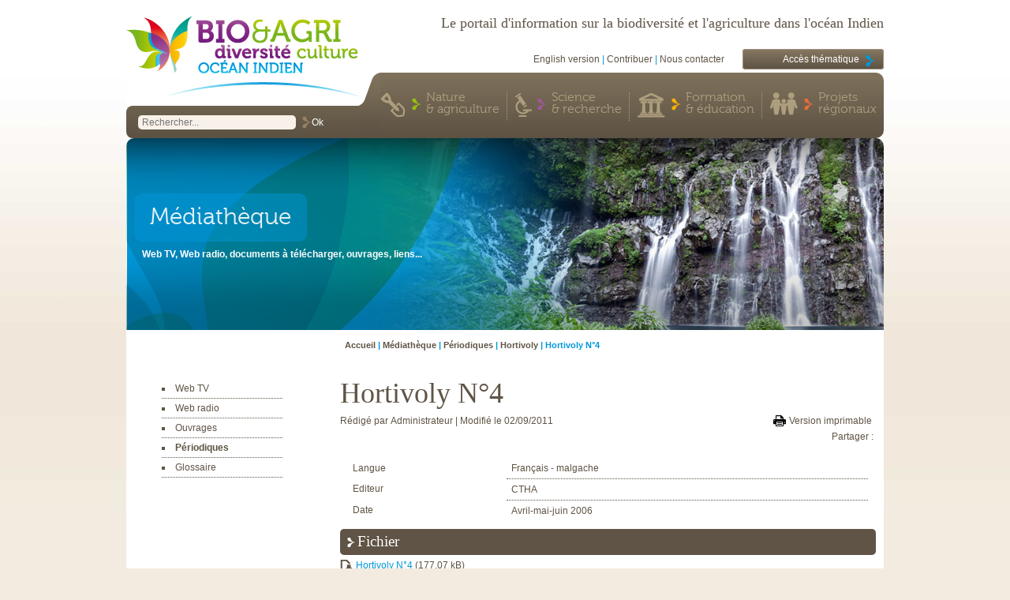

--- FILE ---
content_type: text/html; charset=utf-8
request_url: http://www.agriculture-biodiversite-oi.org/Mediatheque/Periodiques/Hortivoly/Hortivoly-N-4
body_size: 7058
content:


<!doctype html>
<!--[if lt IE 7 ]> <html lang="fr-FR" class="no-js ie6" xmlns="http://www.w3.org/1999/xhtml" xmlns:og="http://ogp.me/ns#" xmlns:fb="http://ogp.me/ns/fb#"> <![endif]-->
<!--[if IE 7 ]>    <html lang="fr-FR" class="no-js ie7" xmlns="http://www.w3.org/1999/xhtml" xmlns:og="http://ogp.me/ns#" xmlns:fb="http://ogp.me/ns/fb#"> <![endif]-->
<!--[if IE 8 ]>    <html lang="fr-FR" class="no-js ie8" xmlns="http://www.w3.org/1999/xhtml" xmlns:og="http://ogp.me/ns#" xmlns:fb="http://ogp.me/ns/fb#"> <![endif]-->
<!--[if IE 9 ]>    <html lang="fr-FR" class="no-js ie9" xmlns="http://www.w3.org/1999/xhtml" xmlns:og="http://ogp.me/ns#" xmlns:fb="http://ogp.me/ns/fb#"> <![endif]-->
<!--[if (gt IE 9)|!(IE)]><!--> <html lang="fr-FR" class="no-js" xmlns="http://www.w3.org/1999/xhtml" xmlns:og="http://ogp.me/ns#" xmlns:fb="http://ogp.me/ns/fb#"> <!--<![endif]-->
	
<head>
    
                                                                                            
	
                                                                                                                                        
	
        	    		    	                                                                                                
	
        				    	                                                                                                
	
    
		   <meta charset="utf-8">

<meta name="viewport" content="width=device-width, initial-scale=1.0"/>
<meta http-equiv="X-UA-Compatible" content="IE=edge,chrome=1">
<meta name="google-site-verification" content="DpuD0pAszEZeEoF4UnJ9l_ST7rUY22G0e07wR-wOG2g" />
<meta name="google-site-verification" content="5SkPwxQqZil7TE6d5EXc5WoO5KGTgiPnvhKZ8OHktc0" />
    	 	<title>Hortivoly N°4 - Portail d'information sur l'agriculture et la biodiversité dans l'océan Indien</title>
            	<meta name="keywords" content="portail, agriculture, biodiversité, océan indien" />
            	<meta name="description" content="Ce portail web a été mis en place par le Cirad dans le cadre du projet ePRPV, financé par l'Union Européenne, l'Etat français, la Région Réunion et le Département de la Réunion, en partenariat avec le projet IRACC mis œuvre par la Commission de l'Océan Indien." />
    


<link rel="shortcut icon" href="/extension/PRPV/design/PRPV/images/favicon.ico">
<link rel="apple-touch-icon" href="/extension/PRPV/design/PRPV/images/favicon.ico">
<link rel="apple-touch-icon" href="/extension/PRPV/design/PRPV/images/apple-touch-icon.png">



<link rel="stylesheet" type="text/css" href="/var/ez_site/cache/public/stylesheets/777fd8f9cfa3219ff38c3cac31544e36.css" />

	<link rel="stylesheet" type="text/css" href="/extension/PRPV/design/PRPV/stylesheets/print.css" media="print" />

<script src="/extension/heliostarterkit/design/heliostarterkit/javascript/modernizr.custom.min.js"></script>
<!--  -->    <link rel="alternate" type="application/rss+xml" href="/rss/feed/actualites_regionales_internationales" title="Actualité régionale et internationale" />    <link rel="alternate" type="application/rss+xml" href="/rss/feed/fetes_expos" title="Agenda des fêtes et expos" />    <link rel="alternate" type="application/rss+xml" href="/rss/feed/agenda_projets" title="Agenda des projets" />    <link rel="alternate" type="application/rss+xml" href="/rss/feed/agenda_institutionnel" title="Agenda institutionnel" />    <link rel="alternate" type="application/rss+xml" href="/rss/feed/alertes" title="Alertes du PRPV" />    <link rel="alternate" type="application/rss+xml" href="/rss/feed/au_fil_de_l_actu" title="Au fil de l'actu" />    <link rel="alternate" type="application/rss+xml" href="/rss/feed/communiques_presse" title="Communiqués de presse" />    <link rel="alternate" type="application/rss+xml" href="/rss/feed/evenements_professionnels" title="Evènements professionnels" />    <link rel="alternate" type="application/rss+xml" href="/rss/feed/nouvelles_professionnelles" title="Nouvelles professionnelles" />    <link rel="alternate" type="application/rss+xml" href="/rss/feed/rencontres_scientifiques" title="Rencontres scientifiques" />            
    	
	
	
    </head>

	
<body class="MEDIATHEQUE">
		
						<header id="header">
	    	    
	    <a href="/"><img src="/extension/PRPV/design/PRPV/images/logo_fre.png" alt="logo" class="logo" id="logo" /></a>
		<div class="baseline">Le portail d'information sur la biodiversité et l'agriculture dans l'océan Indien</div>
		<div class="top_links">
			 
						<span><ul class="langswitch">                    	    		    			    		    	    		    	    	<li>
    				        		            		        		        <a  rel="alternate"
		            hreflang="eng-GB"
		            lang="eng-GB"
		             title="English version"		            href="/switchlanguage/to/en/Mediatheque/Periodiques/Hortivoly/Hortivoly-N-4"
		        >
		        	English version
		        </a>
		    	    </li>
    </ul></span> |
			<span><a href="/Contribuer-ou-poser-une-question">Contribuer</a></span> |
			<span><a href="/Nous-contacter">Nous contacter</a></span>
			<span class="acces_theme">
				<ul>
					<li>
						<a href="#" class="master">Accès thématique</a>
						<ul class="themes-list">
																							<li>
									<a href="/content/search?SearchText=&amp;activeFacets=Thème:Abeille">Abeille</a>
								</li>
																															<li>
									<a href="/content/search?SearchText=&amp;activeFacets=Thème:Agriculture">Agriculture</a>
								</li>
																															<li>
									<a href="/content/search?SearchText=&amp;activeFacets=Thème:Agriculture biologique">Agriculture biologique</a>
								</li>
																															<li>
									<a href="/content/search?SearchText=&amp;activeFacets=Thème:Agriculture de conservation">Agriculture de conservation</a>
								</li>
																															<li>
									<a href="/content/search?SearchText=&amp;activeFacets=Thème:Agriculture raisonnée">Agriculture raisonnée</a>
								</li>
																															<li>
									<a href="/content/search?SearchText=&amp;activeFacets=Thème:Agroécologie">Agroécologie</a>
								</li>
																															<li>
									<a href="/content/search?SearchText=&amp;activeFacets=Thème:Aires protégées">Aires protégées</a>
								</li>
																															<li>
									<a href="/content/search?SearchText=&amp;activeFacets=Thème:Biodiversité">Biodiversité</a>
								</li>
																															<li>
									<a href="/content/search?SearchText=&amp;activeFacets=Thème:Bonnes pratiques">Bonnes pratiques</a>
								</li>
																															<li>
									<a href="/content/search?SearchText=&amp;activeFacets=Thème:Changement climatique">Changement climatique</a>
								</li>
																															<li>
									<a href="/content/search?SearchText=&amp;activeFacets=Thème:Développement durable">Développement durable</a>
								</li>
																															<li>
									<a href="/content/search?SearchText=&amp;activeFacets=Thème:Ecologie">Ecologie</a>
								</li>
																															<li>
									<a href="/content/search?SearchText=&amp;activeFacets=Thème:Environnement">Environnement</a>
								</li>
																															<li>
									<a href="/content/search?SearchText=&amp;activeFacets=Thème:Espèces envahissantes">Espèces envahissantes</a>
								</li>
																															<li>
									<a href="/content/search?SearchText=&amp;activeFacets=Thème:Fertilisation organique">Fertilisation organique</a>
								</li>
																															<li>
									<a href="/content/search?SearchText=&amp;activeFacets=Thème:Forêt">Forêt</a>
								</li>
																															<li>
									<a href="/content/search?SearchText=&amp;activeFacets=Thème:Gestion des déchets">Gestion des déchets</a>
								</li>
																															<li>
									<a href="/content/search?SearchText=&amp;activeFacets=Thème:Insulaire">Insulaire</a>
								</li>
																															<li>
									<a href="/content/search?SearchText=&amp;activeFacets=Thème:Intrants chimiques">Intrants chimiques</a>
								</li>
																															<li>
									<a href="/content/search?SearchText=&amp;activeFacets=Thème:Invasion biologique">Invasion biologique</a>
								</li>
																															<li>
									<a href="/content/search?SearchText=&amp;activeFacets=Thème:Jardin">Jardin</a>
								</li>
																															<li>
									<a href="/content/search?SearchText=&amp;activeFacets=Thème:Maladies des plantes">Maladies des plantes</a>
								</li>
																															<li>
									<a href="/content/search?SearchText=&amp;activeFacets=Thème:Phytothérapie">Phytothérapie</a>
								</li>
																															<li>
									<a href="/content/search?SearchText=&amp;activeFacets=Thème:Plantes cultivées/variétés">Plantes cultivées/variétés</a>
								</li>
																															<li>
									<a href="/content/search?SearchText=&amp;activeFacets=Thème:Plantes endémiques ou indigènes">Plantes endémiques ou indigènes</a>
								</li>
																															<li>
									<a href="/content/search?SearchText=&amp;activeFacets=Thème:Plantes envahissantes">Plantes envahissantes</a>
								</li>
																															<li>
									<a href="/content/search?SearchText=&amp;activeFacets=Thème:Pollinisateurs">Pollinisateurs</a>
								</li>
																															<li>
									<a href="/content/search?SearchText=&amp;activeFacets=Thème:Protection des cultures">Protection des cultures</a>
								</li>
																															<li>
									<a href="/content/search?SearchText=&amp;activeFacets=Thème:Recherche">Recherche</a>
								</li>
																															<li>
									<a href="/content/search?SearchText=&amp;activeFacets=Thème:Ressources génétiques">Ressources génétiques</a>
								</li>
																															<li>
									<a href="/content/search?SearchText=&amp;activeFacets=Thème:Ressources naturelles">Ressources naturelles</a>
								</li>
																															<li>
									<a href="/content/search?SearchText=&amp;activeFacets=Thème:Sécurité alimentaire">Sécurité alimentaire</a>
								</li>
																															<li>
									<a href="/content/search?SearchText=&amp;activeFacets=Thème:Sélection variétale">Sélection variétale</a>
								</li>
																					</ul>
					</li>
				</ul>
			</span>
		</div>
	
		<div class="header_bas">
			<form class="searchbox" method="post" action="/content/search">
    <label for="mainSearchBox">Rechercher :</label>
    <input
    	type="search"
    	name="SearchText"
    	id="mainSearchBox"
    	placeholder="Rechercher..."    	    	    
            data-autocompleteURL="/ezjscore/call/ezfind::autocomplete"
            data-minQueryLength="2"
            data-resultLimit="10"
    	    	 />
    <input type="submit" value="Ok" />
</form>		    
	
<nav class="header_menu">
	<ul>
	    	    		        <li class="item-ESPACE_PROFESSIONNEL">
	            <a href="/Nature-agriculture">
	            		            			            		Nature
	            		<br/>	            		            			            		&
	            			            		            			            		agriculture
	            			            		            </a>
	            
	            		            <div class="macro_menu">
		            	
                                                                                                                                                                    
                    <ul class="menu">
    
                        
        
                     
            
                        
            
                                    
            <li>
            	
            	
            	            		            	            	
                <a href="/Nature-agriculture/Nouvelles-du-terrain" >Nouvelles du terrain</a>
                                    
                    

                            <ul>
    
                        
        
            
                        
        
            
                        
        
                     
            
                        
            
                                    
            <li>
            	
            	
            	            		            	            	
                <a href="/Nature-agriculture/Nouvelles-du-terrain/Agroecologie-et-agriculture-durable" >Agroécologie et agriculture durable</a>
                            </li>
            
                        
        
                     
            
                        
            
                                    
            <li>
            	
            	
            	            		            	            	
                <a href="/Nature-agriculture/Nouvelles-du-terrain/Environnement-et-biodiversite" >Environnement et biodiversité</a>
                            </li>
            
                        
        
                     
            
                        
            
                                    
            <li>
            	
            	
            	            		            	            	
                <a href="/Nature-agriculture/Nouvelles-du-terrain/Rencontres-interviews-et-portraits" >Rencontres, interviews et portraits</a>
                            </li>
            
                        
        
                     
            
                        
            
                                    
            <li>
            	
            	
            	            		            	            	
                <a href="/Nature-agriculture/Nouvelles-du-terrain/Articles-par-theme" >Articles par thème</a>
                            </li>
            
                        
        
                     
            
                        
            
                                    
            <li>
            	
            	
            	            		            	            	
                <a href="/Nature-agriculture/Nouvelles-du-terrain/Dossiers-thematiques" >Dossiers thématiques</a>
                            </li>
            
                        
        
            </ul>                            </li>
            </ul>		            </div>
	                        </li>
            	    	    		        <li class="item-ESPACE_SCIENTIFIQUE">
	            <a href="/Science-recherche">
	            		            			            		Science
	            		<br/>	            		            			            		&
	            			            		            			            		recherche
	            			            		            </a>
	            
	            		            <div class="macro_menu">
		            	
                                                                                                                                                                    
                    <ul class="menu">
    
                        
        
                     
            
                        
            
                                    
            <li>
            	
            	
            	            		            	            	
                <a href="/Science-recherche/Nouvelles-des-labos" >Nouvelles des labos</a>
                                    
                    

                        <ul>
    
                        
        
            
                        
        
                     
            
                        
            
                                    
            <li>
            	
            	
            	            		            	            	
                <a href="/Science-recherche/Nouvelles-des-labos/La-recherche-en-action" >La recherche en action</a>
                            </li>
            
                        
        
                     
            
                        
            
                                    
            <li>
            	
            	
            	            		            	            	
                <a href="/Science-recherche/Nouvelles-des-labos/Rencontres-et-interviews" >Rencontres et interviews</a>
                            </li>
            
                        
        
                     
            
                        
            
                                    
            <li>
            	
            	
            	            		            	            	
                <a href="/Science-recherche/Nouvelles-des-labos/Dossiers-scientifiques" >Dossiers scientifiques</a>
                            </li>
            
                        
        
                     
            
                        
            
                                    
            <li>
            	
            	
            	            		            	            	
                <a href="/Science-recherche/Nouvelles-des-labos/Articles-par-domaine-d-etude" >Articles par domaine d'étude</a>
                            </li>
            
                        
        
                     
            
                        
            
                                    
            <li>
            	
            	
            	            		            	            	
                <a href="/Science-recherche/Nouvelles-des-labos/Evenements-et-colloques" >Evénements et colloques</a>
                            </li>
            </ul>                            </li>
            </ul>		            </div>
	                        </li>
            	    	    		        <li class="item-ESPACE_INSTITUTIONNEL">
	            <a href="/Formation-education">
	            		            			            		Formation
	            		<br/>	            		            			            		&
	            			            		            			            		éducation
	            			            		            </a>
	            
	            		            <div class="macro_menu">
		            	
                                                                                                                                                                    
                    <ul class="menu">
    
                        
        
                     
            
                        
            
                                    
            <li>
            	
            	
            	            		            	            	
                <a href="/Formation-education/Nouvelles-des-formations" >Nouvelles des formations</a>
                                    
                    

                        <ul>
    
                        
        
            
                        
        
                     
            
                        
            
                                    
            <li>
            	
            	
            	            		            	            	
                <a href="/Formation-education/Nouvelles-des-formations/Formation-en-ligne" >Formation en ligne</a>
                            </li>
            
                        
        
            
                        
        
            
                        
        
                     
            
                        
            
                                    
            <li>
            	
            	
            	            		            	            	
                <a href="/Formation-education/Nouvelles-des-formations/Reglementation" >Réglementation</a>
                            </li>
            
                        
        
                     
            
                        
            
                                    
            <li>
            	
            	
            	            		            	            	
                <a href="/Formation-education/Nouvelles-des-formations/Emplois-et-formations" >Emplois et formations</a>
                            </li>
            
                        
        
                     
            
                        
            
                                    
            <li>
            	
            	
            	            		            	            	
                <a href="/Formation-education/Nouvelles-des-formations/Educatif-et-jeune-public" >Educatif et jeune public</a>
                            </li>
            </ul>                            </li>
            </ul>		            </div>
	                        </li>
            	    	    		        <li class="item-ESPACE_PUBLIC">
	            <a href="/Projets-regionaux">
	            		            			            		Projets
	            		<br/>	            		            			            		régionaux
	            			            		            </a>
	            
	            		            <div class="macro_menu">
		            	
                                                                                                                                                                    
                    <ul class="menu">
    
                        
        
                     
            
                        
            
                                    
            <li>
            	
            	
            	            		            	            	
                <a href="/Projets-regionaux/Nouvelles-des-projets" >Nouvelles des projets</a>
                                    
                    

                        <ul>
    
                        
        
            
                        
        
                     
            
                        
            
                                    
            <li>
            	
            	
            	            		            	            	
                <a href="/Le-reseau-de-protection-des-vegetaux/Les-projets/EpiBioOI-II" target="_blank">EpiBioOI</a>
                            </li>
            
                        
        
                     
            
                        
            
                                    
            <li>
            	
            	
            	            		            	            	
                <a href="/Le-reseau-de-protection-des-vegetaux" target="_blank">Le Réseau de Protection des Végétaux</a>
                            </li>
            
                        
        
                     
            
                        
            
                                    
            <li>
            	
            	
            	            		            	            	
                <a href="/Germination" target="_blank">Germination</a>
                            </li>
            
                        
        
                     
            
                        
            
                                    
            <li>
            	
            	
            	            		            	            	
                <a href="/Biophyto" target="_blank">Biophyto</a>
                            </li>
            
                        
        
                     
            
                        
            
                                    
            <li>
            	
            	
            	            		            	            	
                <a href="/WIONIS/WIONIS-le-reseau" target="_blank">WIONIS</a>
                            </li>
            </ul>                            </li>
            </ul>		            </div>
	                        </li>
            	    	</ul>
</nav>	    </div>
	</header>                    
	<div class="top_page">
                                    
        

    
    
                                                                                                                        <img src="/var/ez_site/storage/images/media/images/bandeaux/cascade/308-1-fre-FR/Cascade_bandeau_nouveautes.jpg"  width="960" height="258"  style="" alt="Cascade" title="Cascade" />
            

        
		    	        <div class="title">Médiathèque</div>
	    	        <div class="accroche ezxmltext">
<p>Web TV, Web radio, documents à télécharger, ouvrages, liens...</p></div>
    
    
    	    	
    	        <div class="top_menu">
        <div class="liens_top_menu_droite">
                                    <div class="lien_menu MEDIATHEQUE">
                    <a href="/Mediatheque">
                        Médiathèque
                    </a>
                </div>
                                                <div class="lien_menu INTRANET">
                    <a href="/Intranet-des-projets">
                        Intranet des projets
                    </a>
                </div>
                                                <div class="lien_menu ESPACE_PRESSE">
                    <a href="/Acces-presse">
                        Accès presse
                    </a>
                </div>
                        </div>
</div>	    


</div>				
	
    	<div id="path">
																			<div class="breadcrumb" itemscope itemtype="http://data-vocabulary.org/Breadcrumb">
			  				<a href="/" itemprop="url">
			  					<span itemprop="title">Accueil</span>
			  				</a>
			  			</div>
																				<div class="breadcrumb" itemscope itemtype="http://data-vocabulary.org/Breadcrumb">
			  				<a href="/Mediatheque" itemprop="url">
			  					<span itemprop="title">Médiathèque</span>
			  				</a>
			  			</div>
																				<div class="breadcrumb" itemscope itemtype="http://data-vocabulary.org/Breadcrumb">
			  				<a href="/Mediatheque/Periodiques" itemprop="url">
			  					<span itemprop="title">Périodiques</span>
			  				</a>
			  			</div>
																				<div class="breadcrumb" itemscope itemtype="http://data-vocabulary.org/Breadcrumb">
			  				<a href="/Mediatheque/Periodiques/Hortivoly" itemprop="url">
			  					<span itemprop="title">Hortivoly</span>
			  				</a>
			  			</div>
																	  			<div class="breadcrumb path-text">Hortivoly N°4</div>
												</div>

		

<article id="content-792" class="full class-publication_ligne full-advanced">
    <div class="colonne-gauche">
       <aside class="left_menu">
   	        	       

                    <ul class="menu">
    
                        
        
                     
            
                        
            
                                    
            <li>
            	
            	
            	            		            	            	
                <a href="/Mediatheque/Web-TV" >Web TV</a>
                            </li>
            
                        
        
                     
            
                        
            
                                    
            <li>
            	
            	
            	            		            	            	
                <a href="/Mediatheque/Web-radio" >Web radio</a>
                            </li>
            
                        
        
            
                        
        
                     
            
                        
            
                                    
            <li>
            	
            	
            	            		            	            	
                <a href="/Mediatheque/Ouvrages" >Ouvrages</a>
                            </li>
            
                        
        
                     
            
                            
                                        
            
                                    
            <li class="active">
            	
            	
            	            		            	            	
                <a href="/Mediatheque/Periodiques" >Périodiques</a>
                                    
                    

                                                                                                                                    </li>
            
                        
        
                     
            
                        
            
                                    
            <li>
            	
            	
            	            		            	            	
                <a href="/Mediatheque/Glossaire" >Glossaire</a>
                            </li>
            </ul>   </aside>    
	    </div>
    <div class="contents">
        <header>
    <h1>Hortivoly N°4</h1>
    <p class="info">
                <span class="auteur">
            Rédigé par
                        <span class="ezauthor" itemscope itemtype="http://schema.org/Person">
                <span itemprop="name">Administrateur</span>
            </span>        </span>
        
        <span class="modified">
	        Modifié le
	        <time pubdate="pubdate" datetime="2011-09-02T14:25:41+04:00">02/09/2011</time>
        </span>
    </p>
    <div class="tools">
        <p class="links">
            <a class="print" href="/layout/set/print/Mediatheque/Periodiques/Hortivoly/Hortivoly-N-4" rel="alternate nofollow">Version imprimable</a>
            
                                            </p>
        <div class="sharebar-container">
            <span class="sharebar-title">Partager :</span>
            <div class="addthis_sharing_toolbox"></div>        </div>
    </div>
</header>
        
        <section>
            <div class="half">
	            <table class="ezmatrix">
	                	                	                    	                    	                        <tr>
	                            <th scope="row">Langue</th>
	                            <td>
Français - malgache</td>
	                        </tr>
	                    	                	                    	                    	                        <tr>
	                            <th scope="row">Editeur</th>
	                            <td>
CTHA</td>
	                        </tr>
	                    	                	                    	                    	                        <tr>
	                            <th scope="row">Date</th>
	                            <td>
Avril-mai-juin 2006</td>
	                        </tr>
	                    	                	            </table>
            </div>
                    </section>


                    <section>
                <h1>Fichier</h1>
                <p>	<a href="/content/download/750/5865/version/1/file/HortivolyN4AvrilMaiJuin06.pdf" target="_blank" class="embed embed-file">Hortivoly N°4</a>&nbsp;(177,07 kB)</p>
            </section>
        
        

                                                 <section>
               <h1>Description</h1>
               <div class="ezxmltext">
                   
 <p>Le Salon du végétal, un fameux évènement du monde horticole français.</p> <p>Echanges commerciaux régionaux, un pont jeté entre Madagascar et La Réunion.</p> <p>Dijon (France) - Participation du CTHA au Florissimo et au 18è congrès mondial des orchidées.</p>               </div>
           </section>
                       </div>
    </article>
<section id="comments">
    
            <section id="add-comment">
	    	       <form class="login-link" method="post" action="/user/login">
	           <input type="hidden" name="LoginButton" value="Login" />
	           <input type="hidden" name="Login" value="" />
	           <input type="hidden" name="Password" value="" />
	           <input type="hidden" name="RedirectURI" value="/Mediatheque/Periodiques/Hortivoly/Hortivoly-N-4#add-comment" />
	           <input type="submit" value="Identifiez-vous pour commenter cet article" />
	       </form>
	        </section>
</section>

		    		<footer id="footer">
	
	<div class="footer_gauche">
		<a href="/">
			<img alt="" src="/extension/PRPV/design/PRPV/images/logo_footer_fre.png" class="logo_footer"/>
		</a>
		<div class="body">
<p>Agriculture et Biodiversité Océan Indien : Bienvenue sur notre portail web BioAgri ! </p><p>Retrouvez toutes les actualités liés aux projets scientifiques, concernant l'Agriculture et la Biodiversité, menés par le CIRAD et ses partenaires. </p></div>
		<div class="liens_dur">
			<span>&copy;2011-2026</span> |
						<span><a href="/Mentions-legales">Mentions légales</a></span> |
			<span><a href="/content/view/sitemap/2">Plan du site</a></span>
		</div>
	</div>
	<div class="footer_droite">
		<div class="footer_haut">
			<div class="subscribe_newsletter">
				<form class="subscribe" method="post" action="/newsletter/subscribe">
    <label for="mainSubscribeBox">Newsletter</label><br/>
    <input type="search" name="Email" id="mainSubscribeBox" placeholder="votre e-mail" />
    <input type="submit" value="Ok" class="submit_subscribe" />
</form>
			</div>
			
				            <div class="youtube_channel">
	                <span>+ de vidéos</span><br/>
	                <a href="https://www.youtube.com/user/BiodivAgriOI" target="_blank" title="Chaîne Youtube BioAgri">
	                    <img src="/extension/PRPV/design/PRPV/images/youtube-flat.jpg" alt="Youtube" />
	                </a>
	            </div>
	     	            
			<div class="sharebar_container">
				<span>Partager</span>
				<div class="addthis_sharing_toolbox"></div>			</div>
		</div>
		<div class="footer_bas">
			<div class="liens_footer">
				
<p>Notre portail web BioAgri est animé par le <span class="text-underline">	<a href="http://reunion-mayotte.cirad.fr/"
					 rel="external"		>CIRAD</a></span> dans le cadre de divers projets scientifiques tels que les projets 	<a href="/Projets-regionaux/Nouvelles-des-projets/Actualites/Elargissement-et-Perennisation-du-Reseau-de-Protection-des-Vegetaux"
					 rel="external"		>ePRPV</a>, 	<a href="/null"
					 rel="external"		>EPIBIO OI</a> ou encore 	<a href="/null"
					 rel="external"		>Germination</a>. BioAgri est financé par l'	<a href="https://europa.eu/european-union/index_fr"
					 rel="external"		>Union Européenne</a>, l’	<a href="https://www.gouvernement.fr/"
					 rel="external"		>État français</a>, la 	<a href="https://www.regionreunion.com/"
					 rel="external"		>Région Réunion</a> et le 	<a href="https://www.departement974.fr/"
					 rel="external"		>Département de La Réunion</a>, en partenariat avec le projet IRACC mis œuvre par la 	<a href="https://www.commissionoceanindien.org/"
					 rel="external"		>Commission de l'Océan Indien</a>.</p><p>Les projets contenus dans BioAgri font eux-mêmes partis de réseaux (	<a href="http://www.agriculture-biodiversite-oi.org/Le-reseau-de-protection-des-vegetaux"
					 rel="external"		>réseau de protection des végétaux</a>, réseau 	<a href="http://www.agriculture-biodiversite-oi.org/Germination"
					 rel="external"		>Germination</a> etc.) inscrits au sein de la Plateforme Régionale en Recherche Agronomique pour le Développement dans l'Océan Indien, la 	<a href="https://www.prerad-oi.org/"
					 rel="external"		>PRéRAD-OI</a>. Cette plateforme est co-financée par l'Union Européenne dans le cadre du programme Feder Interreg V et la Région Réunion.</p><table class="renderedtable" cellpadding="2" cellspacing="0" width="50%" summary="1"><tr><td valign="top">  &nbsp;
  </td><td valign="top">  &nbsp;
  </td><td valign="top">  &nbsp;
  </td></tr><tr class=" odd"><td valign="top">  <div class="embed-tag">




<figure class="embed embed-image"><a href="https://www.facebook.com/BioAgriOI/" target="_blank">    <img class="single_gallery_img" src="/var/ez_site/storage/images/media/images/contribution/logo-fb/132144-1-fre-FR/logo-fb_tiny.png" alt="" 
    data-lightbox-src="/var/ez_site/storage/images/media/images/contribution/logo-fb/132144-1-fre-FR/logo-fb_lightbox.png" /></a></figure>
</div><p class="text-left " style="text-align:left;">	<a href="https://www.facebook.com/BioAgriOI/"
					 rel="external"		>Devenez Fan</a></p>
  </td><td valign="top">  <div class="embed-tag">




<figure class="embed embed-image"><a href="https://twitter.com/BioAgriOI" target="_blank">    <img class="single_gallery_img" src="/var/ez_site/storage/images/media/images/contribution/twitter-bioagri/132168-1-fre-FR/Twitter-Bioagri_tiny.png" alt="" 
    data-lightbox-src="/var/ez_site/storage/images/media/images/contribution/twitter-bioagri/132168-1-fre-FR/Twitter-Bioagri_lightbox.png" /></a></figure>
</div><p class="text-left " style="text-align:left;">	<a href="https://twitter.com/BioAgriOI"
					 rel="external"		>Abonnez-vous</a></p>
  </td><td valign="top">  <div class="embed-tag">




<figure class="embed embed-image"><a href="https://www.youtube.com/user/BiodivAgriOI" target="_blank">    <img class="single_gallery_img" src="/var/ez_site/storage/images/media/images/contribution/youtube_logo_-2013-2015/132156-1-fre-FR/YouTube_logo_-2013-2015_tiny.png" alt="" 
    data-lightbox-src="/var/ez_site/storage/images/media/images/contribution/youtube_logo_-2013-2015/132156-1-fre-FR/YouTube_logo_-2013-2015_lightbox.png" /></a></figure>
</div><p class="text-left " style="text-align:left;">	<a href="https://www.youtube.com/user/BiodivAgriOI"
					 rel="external"		>Suivez-nous</a></p>
  </td></tr>
</table>
			</div>

			<div class="footer_logos">
														<span class="visuel">

    
    
                                                                                                                        <img src="/var/ez_site/storage/images/media/logos/logo-bailleurs-footer-bioagri/132138-4-fre-FR/Logo-bailleurs-Footer-BioAgri_logo_footer.jpg"  width="466" height="45"  style="" alt="Bannière logos des bailleurs du site BioAgri 2024" title="Bannière logos des bailleurs du site BioAgri 2024" />
            

    </span>
												</div>
		</div>
	</div>
</footer>
	
	        


<script type="text/javascript" src="/var/ez_site/cache/public/javascript/cd5358fca4f64bfbcda127495b111d8d.js" charset="utf-8"></script>


  <script>
   var _gaq = [
    ['_setAccount', 'UA-24436947-3'],
            ['_trackPageview']
   ];
   (function() {
        var ga = document.createElement('script'); ga.type = 'text/javascript'; ga.async = true;
        ga.src = ('https:' == document.location.protocol ? 'https://ssl' : 'http://www') + '.google-analytics.com/ga.js';
        var s = document.getElementsByTagName('script')[0]; s.parentNode.insertBefore(ga, s);
   })();
  </script>

        <script type="text/javascript">
    if( jQuery.helioLightbox ){        jQuery.helioLightbox.setRootURL( "" );
    }</script>	<script type="x-jquery-tmpl" id="heliolightbox-default">
    <div class="heliolightbox-default">
        {{if error_text}}        <div class="heliolightbox-error">
            <p class="heliolightbox-error-title">Une erreur est survenue</a>
            <p>${error_text}</p>
            <p class="heliolightbox-toolbar">
                <a href="#" class="heliolightbox-close">Fermer</a>
            </p>
        </div>
        {{else}}        <div class="heliolightbox-title-bar">
           <a class="heliolightbox-close" title="Fermer">x</a>
           <div class="heliolightbox-title">${content.title}</div>
        </div>
        <div class="heliolightbox-content">
        {{html content.body}}        </div>

        {{/if}}    </div>
</script>
<script type="x-jquery-tmpl" id="heliolightbox-default-loader">
    <div class="heliolightbox-default heliolightbox-default-loader">
        <img src="/extension/heliostarterkit/design/heliostarterkit/images/heliolightbox-loader.gif" alt="" />
        Chargement en cours...
    </div>
</script>	
	<script type="text/javascript" src="//s7.addthis.com/js/300/addthis_widget.js#pubid=ra-550a7109024b0106" async="async"></script>

</body>
</html>

--- FILE ---
content_type: text/css
request_url: http://www.agriculture-biodiversite-oi.org/var/ez_site/cache/public/stylesheets/777fd8f9cfa3219ff38c3cac31544e36.css
body_size: 24033
content:
div#search_controls {float:left;margin-right:1%;width:25%}div#search_results {float:left;width:73%;padding-left:5px}ul#facet-list { margin-left:0}ul#active-facets-list { margin-left:-15px}ul#active-facets-list li {list-style-type:none;list-style:none;background-image:none}div.ajax-search-spellcheck {margin-top:3px;margin-bottom:7px;font-style:italic;padding-bottom:3px;padding-left:2px}div.ajax-search-facets {margin-top:5px;padding-top:5px;padding-left:10px;padding-bottom:5px;margin-bottom:5px;border:1px solid #f0f0f0;font-size:90%;filter:'alpha(opacity=0)';opacity:0}.autocomplete-form { position:relative}.autocomplete {position:absolute;background:#fff;border:1px #ddd solid;z-index:1000}.autocomplete ul {list-style-type:none;margin:0;padding:0}.autocomplete li { padding:0.2em}.autocomplete li.highlighted { background-color:#eee}.clearfix {zoom:1;float:none;clear:both}.clearfix:before {content:"\0020";display:block;height:0;visibility:hidden}.clearfix:after {content:"\0020";display:block;height:0;visibility:hidden;clear:both}.ir {display:block;text-indent:-999em;overflow:hidden;background-repeat:no-repeat;text-align:left;direction:ltr}.hidden {display:none;visibility:hidden}.visuallyhidden {position:absolute !important;clip:rect(1px 1px 1px 1px);clip:rect(1px,1px,1px,1px)}.invisible { visibility:hidden}.background-clip {-moz-background-clip:padding;-webkit-background-clip:padding;background-clip:padding-box}.border-radius {-moz-border-radius:5px;border-radius:5px}.border-image {-moz-border-image:;-webkit-border-image:;-o-border-image:;border-image:}.box-shadow {-webkit-box-shadow:0 1px 3px rgba(0,0,0,0.25);-moz-box-shadow:0 1px 3px rgba(0,0,0,0.25);box-shadow:0 1px 3px rgba(0,0,0,0.25)}.box-sizing {-webkit-box-sizing:;-moz-box-sizing:;-o-box-sizing:;-ms-box-sizing:;box-sizing:}.text-shadow {-webkit-text-shadow:0 1px 3px rgba(0,0,0,0.25);-moz-text-shadow:0 1px 3px rgba(0,0,0,0.25);text-shadow:0 1px 3px rgba(0,0,0,0.25)}.transition {-webkit-transition:all;-moz-transition:all;transition:all}.content-columns {-webkit-column-count:;-webkit-column-gap:1em;-moz-column-count:;-moz-column-gap:1em;column-count:;column-gap:1em}#gradient .horizontal {background-color:#333;background-image:url(@img);background-image:-khtml-gradient(linear,left top,right top,from(#555),to(#333));background-image:-moz-linear-gradient(left,#555,#333);background-image:-ms-linear-gradient(left,#555,#333);background-image:-webkit-gradient(linear,left top,right top,color-stop(0%,#555),color-stop(100%,#333));background-image:-webkit-linear-gradient(left,#555,#333);background-image:-o-linear-gradient(left,#555,#333);background-image:linear-gradient(left,#555,#333);background-repeat:repeat-x;-pie-background:linear-gradient(left,#555,#333)}#gradient .vertical {background-color:#333;background-image:url(@img);background-image:-khtml-gradient(linear,left top,left bottom,from(#555),to(#333));background-image:-moz-linear-gradient(#555,#333);background-image:-ms-linear-gradient(#555,#333);background-image:-webkit-gradient(linear,left top,left bottom,color-stop(0%,#555),color-stop(100%,#333));background-image:-webkit-linear-gradient(#555,#333);background-image:-o-linear-gradient(#555,#333);background-image:linear-gradient(#555,#333);background-repeat:repeat-x;-pie-background:linear-gradient(#555,#333)}#gradient .directional {background-color:#333;background-image:url(@img);background-image:-moz-linear-gradient(45deg,#555,#333);background-image:-ms-linear-gradient(45deg,#555,#333);background-image:-webkit-linear-gradient(45deg,#555,#333);background-image:-o-linear-gradient(45deg,#555,#333);background-image:linear-gradient(45deg,#555,#333);background-repeat:repeat-x;-pie-background:linear-gradient(45deg,#555,#333)}#gradient .vertical-three-colors {background-color:#c3325f;background-image:url(@img);background-image:-webkit-gradient(linear,0 0,0 100%,from(#00b3ee),color-stop(0.5,#7a43b6),to(#c3325f));background-image:-webkit-linear-gradient(#00b3ee,color-stop(0.5,#7a43b6),#c3325f);background-image:-moz-linear-gradient(#00b3ee,#7a43b6 50%,#c3325f);background-image:-o-linear-gradient(#00b3ee,#7a43b6 50%,#c3325f);background-image:linear-gradient(#00b3ee,color-stop(#7a43b6,0.5),#c3325f);background-repeat:repeat-x;background-repeat:no-repeat;-pie-background:linear-gradient(#00b3ee,#7a43b6 50%,#c3325f)}.highlight {background-color:#27adab;color:#fff}.highlight:hover {background-color:#fff;color:#27adab}div.lightbox.class-image img { max-width:inherit}img {max-width:100%;margin:0;padding:0;border:0;outline:0;font-size:100%;vertical-align:baseline;background:transparent}@font-face {font-family:'Museo-300';src:url('/extension/PRPV/design/PRPV/stylesheets/museo300.eot?#iefix') format('embedded-opentype'),url('/extension/PRPV/design/PRPV/stylesheets/museo300.woff') format('woff'),url('/extension/PRPV/design/PRPV/stylesheets/museo300.ttf') format('truetype'),url('/extension/PRPV/design/PRPV/stylesheets/museo300.svg#Museo-300') format('svg')}.top_page_title {font-family:"Museo-300",Arial,sans-serif;font-size:2em;font-weight:normal;line-height:1.42em}.titre {font-family:"Georgia",Times New Roman,Times,sans-serif;font-size:1.6em;font-weight:normal;line-height:1em}.font {font-family:"Trebuchet MS",Arial,sans-serif;font-size:1em;font-weight:normal;line-height:1.1em}.titre_applat {-moz-border-radius:5px;border-radius:5px;color:#fff;padding:6px 18px 8px 8px;padding:6px 18px 8px 22px;background:#5f5445 url("/extension/PRPV/design/PRPV/images/puce2.png") no-repeat 8px center}.full img { border:3px solid #f7f1e9}.onglet_colonne {background-color:#5f5445;-moz-border-radius:0 8px 0 0;border-radius:0 8px 0 0;display:inline-block;float:right;height:25px;position:relative;width:40px}.onglet_colonne:before {content:url(/extension/PRPV/design/PRPV/images/vague_verte.png);display:inline-block;left:-20px;position:absolute}.opacity {filter:alpha(opacity=0);-moz-opacity:;opacity:}.bouton {border:none;background:transparent url(/extension/PRPV/design/PRPV/images/puce1_marron.png) no-repeat left center;font-family:"Georgia",Times New Roman,Times,sans-serif;font-size:1em;font-weight:bold;line-height:1em;color:#5f5445;padding-left:15px}.bouton:hover {color:#0098da;background-image:url(/extension/PRPV/design/PRPV/images/puce1_bleu.png)}.bouton-next {border:none;background:transparent url(/extension/PRPV/design/PRPV/images/puce2_bleu.png) no-repeat right center;padding:0 15px 0 0}.bouton-next:hover { text-decoration:underline}.sidebar > h1:after {content:url(/extension/PRPV/design/PRPV/images/deux-papillons.png);position:absolute;right:0;bottom:0}.sidebar > h1 {background:url(/extension/PRPV/design/PRPV/images/vague_beige.png) no-repeat right bottom;font-family:"Georgia",Times New Roman,Times,sans-serif;font-size:1.6em;font-weight:normal;line-height:1em;display:block;padding:0 62px 0.5em 0;text-align:right;position:relative}.sidebar > h1 ~ * { background-color:#f7f1e9}.sidebar > h1 + * {-moz-border-radius:5px 0 0 0;border-radius:5px 0 0 0}.sidebar > *:last-child {-moz-border-radius:0 0 5px 5px;border-radius:0 0 5px 5px}.sidebar > h1 + *:last-child {-moz-border-radius:5px 0 5px 5px;border-radius:5px 0 5px 5px}.timerange { margin:10px 0}.timerange time {display:inline-block;vertical-align:middle;padding:10px;-moz-border-radius:5px;border-radius:5px;background-color:#f7f1e9;background-image:url(@img);background-image:-khtml-gradient(linear,left top,left bottom,from(#fff),to(#f7f1e9));background-image:-moz-linear-gradient(#fff,#f7f1e9);background-image:-ms-linear-gradient(#fff,#f7f1e9);background-image:-webkit-gradient(linear,left top,left bottom,color-stop(0%,#fff),color-stop(100%,#f7f1e9));background-image:-webkit-linear-gradient(#fff,#f7f1e9);background-image:-o-linear-gradient(#fff,#f7f1e9);background-image:linear-gradient(#fff,#f7f1e9);background-repeat:repeat-x;-pie-background:linear-gradient(#fff,#f7f1e9);text-align:center}.timerange time span { display:block}.timerange .day {font-family:"Georgia",Times New Roman,Times,sans-serif;font-size:2.5em;font-weight:normal;line-height:1em}.timerange .month {text-transform:uppercase;font-size:1.2em}.timerange .year { font-size:1.2em}.timerange .time { margin-top:5px}table.ezmatrix {width:100%;border-spacing:0;border-collapse:collapse;border:none}table.ezmatrix th {text-align:left;font-weight:normal;padding:0.5em;color:#5f5445}table.ezmatrix td {border:0;border-bottom:1px dotted ;padding:0.5em}table.ezmatrix tr:last-child td {border:0;border-bottom:none;padding:0.5em}table.ezmatrix table caption { font-size:0.8em}ul.diaporama {margin:0;padding:0;list-style-type:none}ul.diaporama li {width:100%;text-align:center}ul.diaporama + .pager {position:absolute;bottom:5px;right:5px;z-index:20}ul.diaporama + .pager a {display:block;display:inline-block;text-indent:-999em;overflow:hidden;background-repeat:no-repeat;text-align:left;direction:ltr;width:1em;height:1em;background-color:#fff;margin:0 5px;-moz-border-radius:0.2em;border-radius:0.2em}ul.diaporama + .pager a:hover,ul.diaporama + .pager a.activeSlide { background-color:#5f5445}figure.image,figure.video {background:#f7f1e9;border:3px #f7f1e9 solid;text-align:center}figure.image img,figure.video img { border:none}figure.image figcaption span,figure.video figcaption span {display:block;margin:0 0}figure.image figcaption span.caption,figure.video figcaption span.caption {font-family:"Georgia",Times New Roman,Times,sans-serif;font-size:1.6em;font-weight:normal;line-height:1em}.alternative-link {display:inline-block;border:none;background:transparent url(/extension/PRPV/design/PRPV/images/puce1_marron.png) no-repeat left center;font-family:"Georgia",Times New Roman,Times,sans-serif;font-size:1em;font-weight:bold;line-height:1em;color:#5f5445;padding-left:15px;margin:10px 0}.alternative-link:hover {color:#0098da;background-image:url(/extension/PRPV/design/PRPV/images/puce1_bleu.png)}.couleur-vert { color:#95be0e}.titreAplat {font-family:"Georgia",Times New Roman,Times,sans-serif;font-size:1.6em;font-weight:normal;line-height:1em;-moz-border-radius:5px;border-radius:5px;color:#fff;padding:6px 18px 8px 8px;padding:6px 18px 8px 22px;background:#5f5445 url("/extension/PRPV/design/PRPV/images/puce2.png") no-repeat 8px center;display:inline-block;margin-bottom:15px}#debug {background-color:#fff;padding:10px;-moz-border-radius:5px;border-radius:5px}#debug .error { color:red}#debug .warning { color:orange}#debug .debug { color:green}.applat-home {background-color:#f3ebe0;background-image:url(@img);background-image:-khtml-gradient(linear,left top,left bottom,from(#fff),to(#f3ebe0));background-image:-moz-linear-gradient(#fff,#f3ebe0);background-image:-ms-linear-gradient(#fff,#f3ebe0);background-image:-webkit-gradient(linear,left top,left bottom,color-stop(0%,#fff),color-stop(100%,#f3ebe0));background-image:-webkit-linear-gradient(#fff,#f3ebe0);background-image:-o-linear-gradient(#fff,#f3ebe0);background-image:linear-gradient(#fff,#f3ebe0);background-repeat:repeat-x;-pie-background:linear-gradient(#fff,#f3ebe0);-moz-border-radius:4px;border-radius:4px;padding:3px 5px}.bouton_marron {background-color:#5e5344;background-image:url(@img);background-image:-khtml-gradient(linear,left top,left bottom,from(#857760),to(#5e5344));background-image:-moz-linear-gradient(#857760,#5e5344);background-image:-ms-linear-gradient(#857760,#5e5344);background-image:-webkit-gradient(linear,left top,left bottom,color-stop(0%,#857760),color-stop(100%,#5e5344));background-image:-webkit-linear-gradient(#857760,#5e5344);background-image:-o-linear-gradient(#857760,#5e5344);background-image:linear-gradient(#857760,#5e5344);background-repeat:repeat-x;-pie-background:linear-gradient(#857760,#5e5344);border:1px solid #9e917e;-moz-border-radius:4px;border-radius:4px;padding:5px 12px}.bouton_marron:hover {background-color:#857760;background-image:url(@img);background-image:-khtml-gradient(linear,left top,left bottom,from(#5e5344),to(#857760));background-image:-moz-linear-gradient(#5e5344,#857760);background-image:-ms-linear-gradient(#5e5344,#857760);background-image:-webkit-gradient(linear,left top,left bottom,color-stop(0%,#5e5344),color-stop(100%,#857760));background-image:-webkit-linear-gradient(#5e5344,#857760);background-image:-o-linear-gradient(#5e5344,#857760);background-image:linear-gradient(#5e5344,#857760);background-repeat:repeat-x;-pie-background:linear-gradient(#5e5344,#857760)}.class-form section.validation {background-color:#faf5ef;-moz-border-radius:5px;border-radius:5px;border-bottom:3px #ede1d5 solid;padding:1em 2em}.class-form section.validation h1 {font-family:"Trebuchet MS",Arial,sans-serif;font-size:1.5em;font-weight:bold;line-height:2em}.class-form section.validation h1:before {margin-right:0.5em;vertical-align:middle}.class-form section.validation.success h1 { color:#94bd0d}.class-form section.validation.success h1:before { content:url(/extension/PRPV/design/PRPV/images/success.png)}.class-form section.validation.warning h1 { color:#a15599}.class-form section.validation.warning h1:before { content:url(/extension/PRPV/design/PRPV/images/warning.png)}.class-form section.validation.info h1 { color:#0098da}.class-form section.validation.info h1:before { content:url(/extension/PRPV/design/PRPV/images/info.png)}.class-form section.validation.error h1 { color:#eb6f41}.class-form section.validation.error h1:before { content:url(/extension/PRPV/design/PRPV/images/error.png)}.class-form section.validation ul { list-style-type:none}.heliosk-messages {background-color:#fff;padding:1em 0 1em 27.7777778%}.heliosk-messages .heliosk-message {margin-right:1em;background-color:#faf5ef;-moz-border-radius:5px;border-radius:5px;border-bottom:3px #ede1d5 solid;padding:1em 2em;font-family:"Trebuchet MS",Arial,sans-serif;font-size:1.5em;font-weight:bold;line-height:2em}.heliosk-messages .heliosk-message:before {margin-right:0.5em;vertical-align:middle}.heliosk-messages .heliosk-message.success { color:#94bd0d}.heliosk-messages .heliosk-message.success:before { content:url(/extension/PRPV/design/PRPV/images/success.png)}.heliosk-messages .heliosk-message.warning { color:#a15599}.heliosk-messages .heliosk-message.warning:before { content:url(/extension/PRPV/design/PRPV/images/warning.png)}.heliosk-messages .heliosk-message.info { color:#0098da}.heliosk-messages .heliosk-message.info:before { content:url(/extension/PRPV/design/PRPV/images/info.png)}.heliosk-messages .heliosk-message.error { color:#eb6f41}.heliosk-messages .heliosk-message.error:before { content:url(/extension/PRPV/design/PRPV/images/error.png)}.separation_diagonales {background:url("/extension/PRPV/design/PRPV/images/block_limit.png") repeat-x scroll 0 0 transparent;clear:both;display:block;height:4px;margin:15px 0;width:100%}html {margin:0;padding:0;border:0;outline:0;font-size:100%;vertical-align:baseline;background:transparent;background:#f3ebdf url(/extension/PRPV/design/PRPV/images/fond-generique.jpg) repeat-x;overflow-y:scroll}body {margin:0;margin:20px auto 0 auto;padding:0;border:0;outline:0;font-size:100%;font-size:1em;vertical-align:baseline;background:transparent;font:12px/1 sans-serif;*font-size:small;color:#5f5445;width:960px;font-family:"Trebuchet MS",Arial,sans-serif;font-weight:normal;line-height:1.1em;line-height:1.2em}div,span,object,iframe,p,abbr,address,cite,dfn,em,var,b,i,dl,dt,dd,li,fieldset,form,legend,caption,tbody,tfoot,thead,tr,canvas,summary,time,audio,video {margin:0;padding:0;border:0;outline:0;font-size:100%;vertical-align:baseline;background:transparent}h1,h2,h3,h4,h5,h6 {margin:0;padding:0;border:0;outline:0;font-size:100%;vertical-align:baseline;background:transparent;font-weight:bold}blockquote,q {margin:0;padding:0;border:0;outline:0;font-size:100%;vertical-align:baseline;background:transparent;quotes:none}pre {margin:0;padding:0;padding:15px;border:0;outline:0;font-size:100%;vertical-align:baseline;background:transparent;font-family:monospace,sans-serif;white-space:pre;white-space:pre-wrap;white-space:pre-line;word-wrap:break-word}code,kbd,samp {margin:0;padding:0;border:0;outline:0;font-size:100%;vertical-align:baseline;background:transparent;font-family:monospace,sans-serif}del {margin:0;padding:0;border:0;outline:0;font-size:100%;vertical-align:baseline;background:transparent;text-decoration:line-through}ins {margin:0;padding:0;border:0;outline:0;font-size:100%;vertical-align:baseline;background:transparent;text-decoration:none}small {margin:0;padding:0;border:0;outline:0;font-size:100%;font-size:85%;vertical-align:baseline;background:transparent}strong,th {margin:0;padding:0;border:0;outline:0;font-size:100%;vertical-align:baseline;background:transparent;font-weight:bold}sub {margin:0;padding:0;border:0;outline:0;font-size:100%;font-size:smaller;vertical-align:baseline;vertical-align:sub;background:transparent}sup {margin:0;padding:0;border:0;outline:0;font-size:100%;font-size:smaller;vertical-align:baseline;vertical-align:super;background:transparent}ol {margin:0;padding:0;border:0;outline:0;font-size:100%;vertical-align:baseline;background:transparent;margin-left:1.8em;list-style-type:decimal}ul {margin:0;padding:0;border:0;outline:0;font-size:100%;vertical-align:baseline;background:transparent;margin-left:1.8em}label {margin:0;padding:0;border:0;outline:0;font-size:100%;vertical-align:baseline;background:transparent;cursor:pointer}table {margin:0;padding:0;border:0;outline:0;font-size:100%;vertical-align:baseline;background:transparent;border-collapse:collapse;border-spacing:0}td {margin:0;padding:0;border:0;outline:0;font-size:100%;vertical-align:baseline;vertical-align:top;background:transparent}article,aside,details,figcaption,figure,footer,header,hgroup,menu,nav,section {margin:0;padding:0;border:0;outline:0;font-size:100%;vertical-align:baseline;background:transparent;display:block}mark {margin:0;padding:0;border:0;outline:0;font-size:100%;vertical-align:baseline;background:transparent;font-style:italic;font-weight:bold}nav ul {list-style:none;margin:0}blockquote:before,blockquote:after,q:before,q:after {content:'';content:none}a {margin:0;padding:0;font-size:100%;vertical-align:baseline;background:transparent;color:#0098da}abbr[title],dfn[title] {border-bottom:1px dotted;cursor:help}hr {display:block;height:1px;border:0;border-top:1px solid ;margin:1em 0;padding:0}input,select {vertical-align:middle;font:99% sans-serif;color:#5f5445;margin:0}textarea {font:99% sans-serif;color:#5f5445;overflow:auto;margin:0}button {font:99% sans-serif;cursor:pointer;margin:0;width:auto;overflow:visible}a:hover {outline:none;color:#5f5445}a:active {outline:none;color:#0098da}a,a:visited { color:#0098da}nav li { margin:0}td img { vertical-align:top}.ie6 legend,.ie7 legend { margin-left:-7px}input[type="radio"] { vertical-align:text-bottom}input[type="checkbox"] { vertical-align:bottom}.ie7 input[type="checkbox"] { vertical-align:baseline}.ie6 input { vertical-align:text-bottom}label,input[type="button"],input[type="submit"],input[type="image"] { cursor:pointer}input:invalid,textarea:invalid {border-radius:1px;-moz-box-shadow:0 0 5px red;-webkit-box-shadow:0 0 5px red;box-shadow:0 0 5px red}.no-boxshadow input:invalid,.no-boxshadow textarea:invalid { background-color:#f0dddd}::-moz-selection {background-color:#27adab;color:#fff;text-shadow:none}::-moz-selection:hover {background-color:#fff;color:#27adab}::selection {background-color:#27adab;color:#fff;text-shadow:none}::selection:hover {background-color:#fff;color:#27adab}a:link { -webkit-tap-highlight-color:#27adab}.ie7 img {-ms-interpolation-mode:bicubic;max-width:none}@media print {* {background:transparent !important;color:black !important;text-shadow:none !important}a,a:visited {color:#5f5445 !important;text-decoration:underline}a[href]:after { content:" (" attr(href) ")"}abbr[title]:after { content:" (" attr(title) ")"}.ir a:after { content:""}pre,blockquote {border:1px solid #999;page-break-inside:avoid}thead { display:table-header-group}tr,img { page-break-inside:avoid}p {orphans:3;widows:3}h2,h3 {orphans:3;widows:3;page-break-after:avoid}}.object-left { text-align:left}.object-center,.object-inline-center { text-align:center}.object-right { text-align:right}.embed-inline.align-left {float:left;margin:0 0.5em 0.5em 0}.embed-inline.align-right {float:right;margin:0 0 0.5em 0.5em}.ezxmltext p { margin:10px 0}.ezxmltext h2 {font-family:"Trebuchet MS",Arial,sans-serif;font-size:2em;font-weight:normal;line-height:1.1em;margin-top:1em}.ezxmltext h3 {font-family:"Georgia",Times New Roman,Times,sans-serif;font-size:1.7em;font-weight:normal;line-height:1em;margin-top:1em}.ezxmltext h4 {font-family:"Georgia",Times New Roman,Times,sans-serif;font-size:1.5em;font-weight:normal;line-height:1em;margin-top:1em}.ezxmltext h5 {font-family:"Georgia",Times New Roman,Times,sans-serif;font-size:1.2em;font-weight:normal;line-height:1em;margin-top:1em}.ezxmltext h6 {font-family:"Georgia",Times New Roman,Times,sans-serif;font-size:1.1em;font-weight:normal;line-height:1em;margin-top:1em}.ezxmltext p.text-left { text-align:left}.ezxmltext p.text-right { text-align:right}.ezxmltext p.text-center { text-align:center}.ezxmltext p.text-justify { text-align:justify}.ezxmltext .text-underline { text-decoration:underline}.ezxmltext del { text-decoration:line-through}.ezxmltext ins {background-color:#27adab;color:#fff}.ezxmltext ins:hover {background-color:#fff;color:#27adab}.ezxmltext ul,.ezxmltext ol {margin:10px 0;padding:0 0 0 10px}.ezxmltext ul ul,.ezxmltext ul ol,.ezxmltext ol ol,.ezxmltext ol ul { margin:0}.ezxmltext pre {margin:10px 0;border:1px solid ;padding:0.5em 1em}.ezxmltext blockquote {margin:10px;padding:0 10px;position:relative}.ezxmltext blockquote:before {content:'\201C';display:block;font-size:2em;position:absolute;top:0;left:0;color:#27adab}.ezxmltext blockquote:after {content:'\201D';font-size:2em;line-height:0.5em;display:block;position:absolute;bottom:0;right:0;color:#27adab}.ezxmltext q:before {content:'\201C';display:block;display:inline-block;font-size:2em;line-height:0;vertical-align:super;margin-right:3.3333333333333px;color:#27adab}.ezxmltext q:after {content:'\201D';font-size:2em;line-height:0;display:inline-block;vertical-align:sub;margin-left:3.3333333333333px;color:#27adab}.ezxmltext .two-columns {-webkit-column-count:2;-webkit-column-gap:1em;-moz-column-count:2;-moz-column-gap:1em;column-count:2;column-gap:1em}.ezxmltext .three-columns {-webkit-column-count:3;-webkit-column-gap:1em;-moz-column-count:3;-moz-column-gap:1em;column-count:3;column-gap:1em}.ezxmltext table {width:100%;border-spacing:0;border-collapse:collapse;border:0}.ezxmltext th {padding:0.1em 1em;text-align:left;font-weight:normal;border:0}.ezxmltext th[scope="col"]:first-child {-moz-border-radius:5px 0 0 5px;border-radius:5px 0 0 5px}.ezxmltext th[scope="col"]:last-child {-moz-border-radius:0 5px 5px 0;border-radius:0 5px 5px 0}.ezxmltext th[scope="col"] {padding:0.5em 1em;background-color:#5f5445;color:#fff;font-weight:bold}.ezxmltext tr:nth-child(even) {background-color:#fcf8f5;border-top:1px #f9f2eb solid;border-bottom:1px #f9f2eb solid}.ezxmltext td {border:0;padding:0.1em 0.5em}.ezxmltext table caption { font-size:0.8em}.ezxmltext .couleur-vert { color:#27adab}#heliolightbox-container {position:fixed;top:0;left:0;width:100%;height:100%;z-index:5000}#heliolightbox-overlay {position:fixed;top:0;left:0;width:100%;height:100%;background:rgba(0,0,0,0.6);z-index:3000}.no-rgba #heliolightbox-overlay { background:transparent url(/extension/PRPV/design/PRPV/images/heliolightbox-overlay.png)}.heliolightbox-default {position:absolute;top:50%;left:50%;background-color:#fff;border:2px #5f5445 solid;-moz-border-radius:5px;border-radius:5px;-webkit-box-shadow:0 0 10px #000;-moz-box-shadow:0 0 10px #000;box-shadow:0 0 10px #000;z-index:3001}.heliolightbox-default .heliolightbox-title {font-family:"Georgia",Times New Roman,Times,sans-serif;font-size:1.6em;font-weight:normal;line-height:1em;color:#fff}.heliolightbox-default .heliolightbox-title-bar {background-color:#5f5445;padding:0.5em 1em}.heliolightbox-default .heliolightbox-title-bar a.heliolightbox-close {display:block-item;float:right;text-align:center;vertical-align:center;font-size:1.5em;line-height:1em;margin-left:1em;background-color:#fff;color:#5f5445;width:1.2em;height:1.2em;-moz-border-radius:1.2em;border-radius:1.2em;border:1px transparent solid;text-decoration:none;cursor:pointer}.heliolightbox-default .heliolightbox-title-bar a.heliolightbox-close:hover {border:1px #fff solid;color:#fff;background-color:#5f5445}.heliolightbox-default .heliolightbox-content {padding:1em;overflow:auto}.heliolightbox-default-loader { padding:1em}.heliolightbox-error { zoom:1}.heliolightbox-error:before {content:"\0020";display:block;height:0;visibility:hidden}.heliolightbox-error:after {content:"\0020";display:block;height:0;visibility:hidden;clear:both}.heliolightbox-error p { margin:0.5em 0}.heliolightbox-error .heliolightbox-error-title {color:red;font-size:1.2em;font-weight:bold}.heliolightbox-error .heliolightbox-toolbar { text-align:right}body a { text-decoration:none}body a:hover { text-decoration:underline}.ie8 img { max-width:none}#path {padding:1em 0 0.5em 28.819444467%;background-color:#fff;position:relative}.ie7 #path { overflow:auto}.ie7 #path .breadcrumb {float:left;margin-right:10px}#path .breadcrumb {display:inline-block;font-weight:bold;font-size:0.9em}#path .breadcrumb:after {content:'|';color:#0098da}#path .breadcrumb a { color:#5f5445}#path .path-text { color:#0098da}#path .path-text:after { content:''}.full {background-color:#fff;-moz-border-radius:0 0 10px 10px;border-radius:0 0 10px 10px;padding:15px 10px;zoom:1;position:relative;z-index:0;padding-top:30px}.full:before {content:"\0020";display:block;height:0;visibility:hidden}.full:after {content:"\0020";display:block;height:0;visibility:hidden;clear:both}.top_menu {position:relative;position:absolute;z-index:0;top:206px;top:auto;width:100%;bottom:0}.top_menu .lien_menu.facebook a,.top_menu .lien_menu.twitter a,.top_menu .lien_menu.referent a {background-color:#5e5344;background-image:url(@img);background-image:-khtml-gradient(linear,left top,left bottom,from(#857760),to(#5e5344));background-image:-moz-linear-gradient(#857760,#5e5344);background-image:-ms-linear-gradient(#857760,#5e5344);background-image:-webkit-gradient(linear,left top,left bottom,color-stop(0%,#857760),color-stop(100%,#5e5344));background-image:-webkit-linear-gradient(#857760,#5e5344);background-image:-o-linear-gradient(#857760,#5e5344);background-image:linear-gradient(#857760,#5e5344);background-repeat:repeat-x;-pie-background:linear-gradient(#857760,#5e5344);border:1px solid #9e917e;-moz-border-radius:4px;border-radius:4px;padding:5px 12px;behavior:none}.top_menu .lien_menu.facebook a:hover,.top_menu .lien_menu.twitter a:hover,.top_menu .lien_menu.referent a:hover {background-color:#857760;background-image:url(@img);background-image:-khtml-gradient(linear,left top,left bottom,from(#5e5344),to(#857760));background-image:-moz-linear-gradient(#5e5344,#857760);background-image:-ms-linear-gradient(#5e5344,#857760);background-image:-webkit-gradient(linear,left top,left bottom,color-stop(0%,#5e5344),color-stop(100%,#857760));background-image:-webkit-linear-gradient(#5e5344,#857760);background-image:-o-linear-gradient(#5e5344,#857760);background-image:linear-gradient(#5e5344,#857760);background-repeat:repeat-x;-pie-background:linear-gradient(#5e5344,#857760)}.top_menu .lien_menu.facebook a:before,.top_menu .lien_menu.twitter a:before,.top_menu .lien_menu.referent a:before {position:relative;top:3px;left:-2px}.top_menu .lien_menu.facebook a:empty,.top_menu .lien_menu.twitter a:empty,.top_menu .lien_menu.referent a:empty {padding-left:8px;padding-right:8px}.top_menu .lien_menu.facebook a:empty:before,.top_menu .lien_menu.twitter a:empty:before,.top_menu .lien_menu.referent a:empty:before { left:0}.top_menu .lien_menu.facebook a::before { content:url(/extension/PRPV/design/PRPV/images/puce_facebook.png)}.top_menu .lien_menu.twitter a::before { content:url(/extension/PRPV/design/PRPV/images/puce_twitter.png)}.top_menu .lien_menu.referent a::before { content:url(/extension/PRPV/design/PRPV/images/puce_arobase.png)}.full .colonne-gauche {float:left;width:24.4444444%}.full .colonne-gauche .morelikethis { margin-bottom:30px}.full .colonne-gauche .morelikethis > h1:after {content:url(/extension/PRPV/design/PRPV/images/deux-papillons.png);position:absolute;right:0;bottom:0}.full .colonne-gauche .morelikethis > h1 {background:url(/extension/PRPV/design/PRPV/images/vague_beige.png) no-repeat right bottom;font-family:"Georgia",Times New Roman,Times,sans-serif;font-size:1.6em;font-weight:normal;line-height:1em;display:block;padding:0 62px 0.5em 0;text-align:right;position:relative}.full .colonne-gauche .morelikethis > h1 ~ * { background-color:#f7f1e9}.full .colonne-gauche .morelikethis > h1 + * {-moz-border-radius:5px 0 0 0;border-radius:5px 0 0 0}.full .colonne-gauche .morelikethis > *:last-child {-moz-border-radius:0 0 5px 5px;border-radius:0 0 5px 5px}.full .colonne-gauche .morelikethis > h1 + *:last-child {-moz-border-radius:5px 0 5px 5px;border-radius:5px 0 5px 5px}.full .colonne-gauche .morelikethis > ul {padding:10px 20px;margin:0;list-style-type:none}.full .colonne-gauche .morelikethis h2 { color:#5f5445}.full .colonne-gauche .morelikethis ul ul {margin:0 0 10px 0;padding:0;list-style-type:square;color:#5f5445}.full .colonne-gauche .morelikethis ul ul li { margin:5px 0}.full .colonne-gauche .morelikethis a { color:#5f5445}.full .contents {float:right;width:72.2222222%;zoom:1}.full .contents:before {content:"\0020";display:block;height:0;visibility:hidden}.full .contents:after {content:"\0020";display:block;height:0;visibility:hidden;clear:both}.full .contents header {zoom:1;margin-bottom:20px}.full .contents header:before {content:"\0020";display:block;height:0;visibility:hidden}.full .contents header:after {content:"\0020";display:block;height:0;visibility:hidden;clear:both}.full .contents header .timerange {float:left;margin:0 1em 1em 0}.full .contents header .timerange ~ .info,.full .contents header .timerange ~ .tools { clear:both}.full .contents header h1 {font-family:"Georgia",Times New Roman,Times,sans-serif;font-size:3em;font-weight:normal;line-height:1em;color:#5f5445;margin-bottom:10px}.full .contents header .info {float:left;width:57.1428571%}.full .contents header .tools {float:right;width:40%;text-align:right}.full .contents header .info span { display:inline-block}.full .contents header .auteur:after {content:' |';color:#5f5445}.full .contents header .links a {color:#5f5445;display:inline-block;padding:0 5px}.full .contents header .links a.print {background:url(/extension/PRPV/design/PRPV/images/print.png) no-repeat left center;padding-left:20px}.full .contents header .links a.print ~ a { border-left:1px solid #5f5445}.full .contents header .sharebar-container { margin-top:5px}.full .contents header .sharebar-container > * {display:inline-block;vertical-align:middle}.full .contents header .sharebar img { border:none}.full .contents .visuels {border:3px #f7f1e9 solid;background-color:#f7f1e9;position:relative}.full .contents .visuels img { border:none}.full .contents > .visuels {list-style-type:none;margin:0 0 10px 2.85714%;float:right;width:48.5714286%;text-align:center}.full .contents .pays_redaction img { border:none}.full-advanced .contents section h1 {font-family:"Georgia",Times New Roman,Times,sans-serif;font-size:1.6em;font-weight:normal;line-height:1em;-moz-border-radius:5px;border-radius:5px;color:#fff;padding:6px 18px 8px 8px;padding:6px 18px 8px 22px;background:#5f5445 url("/extension/PRPV/design/PRPV/images/puce2.png") no-repeat 8px center;margin:10px 0 5px 0}.full-advanced .contents section { zoom:1}.full-advanced .contents section:before {content:"\0020";display:block;height:0;visibility:hidden}.full-advanced .contents section:after {content:"\0020";display:block;height:0;visibility:hidden;clear:both}.full-advanced .contents section .half:nth-of-type(odd) {clear:both;float:left;width:45.7142857%;margin:10px 1.4285714%}.full-advanced .contents section .half:nth-of-type(even) {float:right;width:45.7142857%;margin:10px 1.4285714%}.full-advanced .contents section .half:only-of-type {float:none;width:97.1428571%}.full-advanced .contents section.half:nth-of-type(odd) {clear:both;float:left;width:48.5714286%}.full-advanced .contents section.half:nth-of-type(even) {float:right;width:48.5714286%}.full-advanced .contents section.half > * { margin:10px}.full-advanced .contents section.half > h1 { margin:10px 0 5px 0}.full-advanced .contents .methodes { list-style-image:url(/extension/PRPV/design/PRPV/images/picto-download.png)}.full-advanced .contents .methodes li { margin-bottom:5px}.full-advanced .contents .methodes a { color:#5f5445}.full-advanced .contents .phenologie .title { color:#5f5445}.class-link .main-link {display:block;border:none;background:transparent url(/extension/PRPV/design/PRPV/images/puce1_marron.png) no-repeat left center;font-family:"Georgia",Times New Roman,Times,sans-serif;font-size:1em;font-weight:bold;line-height:1em;color:#5f5445;padding-left:15px;margin:20px}.class-link .main-link:hover {color:#0098da;background-image:url(/extension/PRPV/design/PRPV/images/puce1_bleu.png)}section#comments {position:relative;background-color:#f7f1e9;padding:3em 5% 10px 28.819444467%;-moz-border-radius:0 0 10px 10px;border-radius:0 0 10px 10px}section#comments:before {display:block;content:' ';position:absolute;left:0;top:-10px;width:100%;height:10px;background-color:#fff}section#comments > h1,section#comments #add-comment h1 {font-family:"Georgia",Times New Roman,Times,sans-serif;font-size:1.6em;font-weight:normal;line-height:1em;-moz-border-radius:5px;border-radius:5px;color:#fff;padding:6px 18px 8px 8px;padding:6px 18px 8px 22px;background:#5f5445 url("/extension/PRPV/design/PRPV/images/puce2.png") no-repeat 8px center;display:inline-block;margin:10px 0}section#comments .comments-list {margin:0;padding:0;list-style-type:none}section#comments .comments-list > li {margin:10px 0;padding:10px 0;border-bottom:1px dotted #dcd3c5}section#comments .comments-list > li:last-child { border:none}section#comments .toggle-comments {display:block;text-align:right;color:#5f5445;margin:10px 0;border:none;background:transparent url(/extension/PRPV/design/PRPV/images/puce2_bleu.png) no-repeat right center;padding:0 15px 0 0;padding-top:10px;padding-bottom:10px;border-top:1px dotted #dcd3c5}section#comments .toggle-comments:hover { text-decoration:underline}section#comments .line h1 {font-family:"Georgia",Times New Roman,Times,sans-serif;font-size:1.6em;font-weight:normal;line-height:1em;margin-bottom:5px}section#comments .line .auteur:before {content:' |';color:#5f5445}section#comments #add-comment {border-top:4px #f7f1e9 dotted;border-width:4px 0 0 0;-moz-border-image:url(/extension/PRPV/design/PRPV/images/hachure_grise.png) 4 0 0 0 round round;-webkit-border-image:url(/extension/PRPV/design/PRPV/images/hachure_grise.png) 4 0 0 0 round round;-o-border-image:url(/extension/PRPV/design/PRPV/images/hachure_grise.png) 4 0 0 0 round round;border-image:url(/extension/PRPV/design/PRPV/images/hachure_grise.png) 4 0 0 0 round round}section#comments #add-comment .powercontent-field { margin:10px 0}section#comments #add-comment label,section#comments #add-comment input[type='text'],section#comments #add-comment textarea {display:block;width:100%;margin:5px 0}section#comments #add-comment textarea { min-height:200px}section#comments #add-comment .powercontent-buttons { text-align:right}section#comments #add-comment .powercontent-buttons input[type='submit'] {border:none;background:transparent url(/extension/PRPV/design/PRPV/images/puce1_marron.png) no-repeat left center;font-family:"Georgia",Times New Roman,Times,sans-serif;font-size:1em;font-weight:bold;line-height:1em;color:#5f5445;padding-left:15px}section#comments #add-comment .powercontent-buttons input[type='submit']:hover {color:#0098da;background-image:url(/extension/PRPV/design/PRPV/images/puce1_bleu.png)}section#comments #add-comment .login-link {margin:10px 0;text-align:right}section#comments #add-comment .login-link input {border:none;background:transparent url(/extension/PRPV/design/PRPV/images/puce2_bleu.png) no-repeat right center;padding:0 15px 0 0}section#comments #add-comment .login-link input:hover { text-decoration:underline}.top_page {position:relative;height:258px;height:243px;overflow:hidden}.top_page img {-moz-border-radius:10px 10px 0 0;border-radius:10px 10px 0 0;position:absolute;top:0;left:0;z-index:0}.top_page .title {position:absolute;z-index:10;font-family:"Museo-300",Arial,sans-serif;font-size:2.5em;font-weight:normal;line-height:1.42em;background-color:rgba(0,152,218,0.5);-moz-border-radius:10px;border-radius:10px;color:#fff;filter:alpha(opacity=90);-moz-opacity:0.9;opacity:0.9;padding:10px 20px 9px 20px;top:70px;left:10px;display:inline-block}.top_page .accroche {position:absolute;z-index:10;color:#fff;font-weight:bold;left:20px;top:140px}.ie8 .top_page .title { background-color:#5f5445}.ESPACE_PROFESSIONNEL .top_page .title,.ESPACE_SCIENTIFIQUE .top_page .title,.ESPACE_PUBLIC .top_page .title,.ESPACE_INSTITUTIONNEL .top_page .title {left:75px;padding-left:40px;behavior:none}.ESPACE_PROFESSIONNEL .top_page .title:before,.ESPACE_SCIENTIFIQUE .top_page .title:before,.ESPACE_PUBLIC .top_page .title:before,.ESPACE_INSTITUTIONNEL .top_page .title:before {background:url(/extension/PRPV/design/PRPV/images/fond_top_page_title.png) no-repeat scroll 0 0 transparent;content:'';display:inline-block;width:55px;height:39px;float:left;padding:12px 15px;position:absolute;left:-55px;top:0}.ESPACE_PROFESSIONNEL .top_menu ul li a,.ESPACE_SCIENTIFIQUE .top_menu ul li a,.ESPACE_PUBLIC .top_menu ul li a,.ESPACE_INSTITUTIONNEL .top_menu ul li a { color:#fff}.top_page .accroche p { margin:0}#header {zoom:1;background-color:#fff;-moz-border-radius:0 0 10px 10px;border-radius:0 0 10px 10px}#header:before {content:"\0020";display:block;height:0;visibility:hidden}#header:after {content:"\0020";display:block;height:0;visibility:hidden;clear:both}#header .logo { position:absolute}#header .baseline {font-family:"Georgia",Times New Roman,Times,sans-serif;font-size:1.5em;font-weight:normal;line-height:1em;display:inline-block;float:right;position:relative}#header .top_links {color:#0098da;display:inline-block;float:right;margin-top:30px;margin-bottom:10px;position:relative;text-align:right;width:100%}#header .top_links > span { display:inline-block}#header .top_links > span ul li { list-style-type:none}#header .top_links > span a { color:#5f5445}.ie7 #header .top_links .acces_theme a.master:after,.ie8 #header .top_links .acces_theme a.master:after,.ie9 #header .top_links .acces_theme a.master:after {behavior:none;background:url(/extension/PRPV/design/PRPV/images/puce1_bleu.png) no-repeat 0 0 scroll transparent;display:inline-block}#header .top_links .acces_theme {margin-left:20px;position:relative}#header .top_links .acces_theme ul { margin:0}#header .top_links .acces_theme a.master {background-color:#5e5344;background-image:url(@img);background-image:-khtml-gradient(linear,left top,left bottom,from(#857760),to(#5e5344));background-image:-moz-linear-gradient(#857760,#5e5344);background-image:-ms-linear-gradient(#857760,#5e5344);background-image:-webkit-gradient(linear,left top,left bottom,color-stop(0%,#857760),color-stop(100%,#5e5344));background-image:-webkit-linear-gradient(#857760,#5e5344);background-image:-o-linear-gradient(#857760,#5e5344);background-image:linear-gradient(#857760,#5e5344);background-repeat:repeat-x;-pie-background:linear-gradient(#857760,#5e5344);border:1px solid #9e917e;-moz-border-radius:4px;border-radius:4px;padding:5px 30px 5px 50px;color:#fff;position:relative}#header .top_links .acces_theme a.master:after {content:url(/extension/PRPV/design/PRPV/images/puce1_bleu.png);position:absolute;right:10px;top:6px}#header .top_links .acces_theme ul li {color:#fff;display:block}#header .top_links .acces_theme ul li:hover ul.themes-list { display:block}#header .top_links .acces_theme ul li a { color:#fff}#header .top_links .acces_theme ul.themes-list {background-color:#5e5344;-moz-border-radius:0 0 5px 5px;border-radius:0 0 5px 5px;display:none;min-width:179px;padding:5px;position:absolute;right:0;text-align:left;top:19px;z-index:150}#header .top_links .acces_theme ul.themes-list li {background:url(/extension/PRPV/design/PRPV/images/puce2.png) scroll no-repeat 0 center transparent;padding:5px 0 5px 15px}#header .top_links .acces_theme ul.themes-list li a { font-size:0.9em}#header .header_bas {clear:both;display:block;height:83px}.ie7 #header .searchbox { width:259px}#header .searchbox {background-color:#5c5243;background-image:url(@img);background-image:-khtml-gradient(linear,left top,left bottom,from(#6e624f),to(#5c5243));background-image:-moz-linear-gradient(#6e624f,#5c5243);background-image:-ms-linear-gradient(#6e624f,#5c5243);background-image:-webkit-gradient(linear,left top,left bottom,color-stop(0%,#6e624f),color-stop(100%,#5c5243));background-image:-webkit-linear-gradient(#6e624f,#5c5243);background-image:-o-linear-gradient(#6e624f,#5c5243);background-image:linear-gradient(#6e624f,#5c5243);background-repeat:repeat-x;-pie-background:linear-gradient(#6e624f,#5c5243);-moz-border-radius:8px 0 0 8px;border-radius:8px 0 0 8px;display:inline-block;float:left;height:19px;margin-top:42px;padding:12px 48px 10px 15px;position:relative;z-index:100}#header .searchbox #mainSearchBox {background-color:#f7f1e9;-moz-border-radius:5px;border-radius:5px;border:none;padding:2px 2px 2px 5px;width:200px}#header .searchbox label { display:none}#header .searchbox input[type='submit'] {background:url(/extension/PRPV/design/PRPV/images/puce1_marron.png) no-repeat scroll 0 center transparent;border:none;color:#fff;margin-left:5px;padding-left:12px}#footer {background-color:#dcd3c5;-moz-border-radius:10px;border-radius:10px;zoom:1;margin-top:10px;padding:15px 15px 20px 30px;position:relative}#footer:before {content:"\0020";display:block;height:0;visibility:hidden}#footer:after {content:"\0020";display:block;height:0;visibility:hidden;clear:both}#footer .footer_gauche {zoom:1;border-right:1px dotted #f7f1e9;float:left;padding-right:25px;width:235px}#footer .footer_gauche:before {content:"\0020";display:block;height:0;visibility:hidden}#footer .footer_gauche:after {content:"\0020";display:block;height:0;visibility:hidden;clear:both}#footer .footer_gauche .logo_footer {display:inline-block;float:left;margin-right:25px}#footer .footer_gauche .body {display:inline-block;float:left;margin-top:60px;width:120px}#footer .footer_gauche .liens_dur {display:inline-block;margin-top:35px}#footer .footer_gauche .liens_dur a { color:#5f5445}#footer .footer_droite {float:right;width:635px}#footer .footer_haut {display:block;border-bottom:1px dotted #f7f1e9;margin-bottom:18px;overflow:auto;padding-bottom:10px}#footer .footer_bas { display:block}#footer .footer_haut .subscribe_newsletter { display:inline-block}#footer .footer_haut .sharebar_container {display:inline-block;float:right}#footer .footer_haut .youtube_channel {display:inline-block;text-align:center;margin-left:3em}#footer .footer_haut .subscribe_newsletter label,#footer .footer_haut .sharebar_container > span,#footer .footer_haut .youtube_channel > span {font-family:"Georgia",Times New Roman,Times,sans-serif;font-size:1.2em;font-weight:normal;line-height:1em;display:inline-block;margin-bottom:5px}#footer .footer_haut .subscribe_newsletter > a {background:url(/extension/PRPV/design/PRPV/images/puce2_marron.png) no-repeat scroll right 5px transparent;color:#5f5445;display:inline-block;margin-top:5px;padding-right:10px}#footer .footer_haut .subscribe_newsletter #mainSubscribeBox {-moz-border-radius:4px;border-radius:4px;padding:2px 5px;width:210px}#footer .footer_haut .subscribe_newsletter .submit_subscribe {background:url(/extension/PRPV/design/PRPV/images/puce1.png) no-repeat scroll 0 0 transparent;border:medium none;font-weight:bold;margin-left:5px;padding-left:12px}.ie7 #footer .footer_haut { overflow:auto}.ie7 .sharebar_container .sharebar a { float:left}#footer .footer_bas a { color:#5f5445}#footer .footer_bas .liens_footer ul { display:inline-block}.ie7 #footer .footer_bas .liens_footer ul li { float:left}.ie7 #footer .footer_bas .liens_footer ul li ul li { float:none}#footer .footer_bas .liens_footer ul li {display:inline-block;padding-right:20px;vertical-align:top}#footer .footer_bas .liens_footer ul li a {font-weight:bold;line-height:1.5em}#footer .footer_bas .liens_footer ul li ul li a {font-weight:normal;line-height:1em}#footer .footer_bas .liens_footer ul li ul { display:block}#footer .footer_bas .liens_footer ul li ul li {color:#fff;display:list-item;list-style-type:disc;padding-right:0;width:100%}#footer .footer_bas .footer_logos {background-color:#fff;border-radius:5px 5px 5px 5px;display:block;margin-top:35px;padding:5px 10px}#footer .footer_bas .footer_logos span {display:inline-block;margin:0 13px;vertical-align:middle}.list_navigation {float:right;padding:20px 0 10px;position:relative;width:72.2222222%}.list_navigation a {display:inline-block;float:left;width:200px}.list_navigation .all {left:35%;position:absolute}.list_navigation .next { float:right}.full.sitemap .menu { zoom:1}.full.sitemap .menu:before {content:"\0020";display:block;height:0;visibility:hidden}.full.sitemap .menu:after {content:"\0020";display:block;height:0;visibility:hidden;clear:both}.full.sitemap .menu li {float:none;width:auto}.alertes_subscribe {background:url("/extension/PRPV/design/PRPV/images/subscribe.png") no-repeat scroll right center transparent;clear:both;display:inline-block;float:left;padding-right:25px}.alertes_subscribe a { color:red}.embed-file,.line.class-file .title,.downloadable_file,.line.class-publication_ligne.picto_download .title {background:url(/extension/PRPV/design/PRPV/images/download.png) no-repeat scroll left center transparent;line-height:16px;padding-left:20px}.embed-file.sound {background:url(/extension/PRPV/design/PRPV/images/picto_son.png) no-repeat scroll left center transparent;line-height:16px;padding-left:20px}.search-page .search-results-list .line.class-file a h1,.search-page .search-results-list .line.class-publication_ligne a h1 { display:inline-block}.line.class-file a span,.line.class-publication_ligne a span { color:#5f5445}.line.class-file a:hover,.line.class-publication_ligne a:hover { text-decoration:none}.article_children a {font-size:1.3em;line-height:1.3em}a.subscribe_rss img {border:medium none;margin:5px 0 0 10px}.postuler a,a.home_link {background-color:#5e5344;background-image:url(@img);background-image:-khtml-gradient(linear,left top,left bottom,from(#857760),to(#5e5344));background-image:-moz-linear-gradient(#857760,#5e5344);background-image:-ms-linear-gradient(#857760,#5e5344);background-image:-webkit-gradient(linear,left top,left bottom,color-stop(0%,#857760),color-stop(100%,#5e5344));background-image:-webkit-linear-gradient(#857760,#5e5344);background-image:-o-linear-gradient(#857760,#5e5344);background-image:linear-gradient(#857760,#5e5344);background-repeat:repeat-x;-pie-background:linear-gradient(#857760,#5e5344);border:1px solid #9e917e;-moz-border-radius:4px;border-radius:4px;padding:5px 12px;color:#fff;display:inline-block;margin-top:20px}.postuler a:hover,a.home_link:hover {background-color:#857760;background-image:url(@img);background-image:-khtml-gradient(linear,left top,left bottom,from(#5e5344),to(#857760));background-image:-moz-linear-gradient(#5e5344,#857760);background-image:-ms-linear-gradient(#5e5344,#857760);background-image:-webkit-gradient(linear,left top,left bottom,color-stop(0%,#5e5344),color-stop(100%,#857760));background-image:-webkit-linear-gradient(#5e5344,#857760);background-image:-o-linear-gradient(#5e5344,#857760);background-image:linear-gradient(#5e5344,#857760);background-repeat:repeat-x;-pie-background:linear-gradient(#5e5344,#857760)}.full.class-offre .timerange { display:inline-block}.full.class-offre .timerange + span {display:inline-block;margin-left:20px;text-decoration:underline}.full.class-offre h2 {font-family:"Georgia",Times New Roman,Times,sans-serif;font-size:1.2em;font-weight:normal;line-height:1em;margin:2em 0 1em}.full.form-formulaire_postuler_offre .libelle_offre {font-family:"Georgia",Times New Roman,Times,sans-serif;font-size:1.6em;font-weight:normal;line-height:1em}.display-none { display:none}.line.class-cjw_newsletter_edition img {border:medium none;position:relative;top:4px}.sitemap .menu > li {display:block;float:left;width:32%;margin:2em 2% 2em 0}.sitemap .menu > li:nth-of-type(3n) { margin-right:0}.sitemap .menu > li:nth-of-type(3n+1) { clear:both}.sitemap .menu > li:first-child { clear:none}.full-frontpage { padding:0}.full-frontpage .block-liste > ul,.full-frontpage .block-visuel_titre_accroche > ul,.full-frontpage .block-titre_date_grand_visuel_accroche > ul,.full-frontpage .block-url > ul {list-style-position:outside;list-style-type:none;margin:0}.full-frontpage .block-liste > ul li,.full-frontpage .block-visuel_titre_accroche > ul li {display:inline-block;margin-bottom:20px;width:100%}.full-frontpage .block.DerniersContenus_6 > ul li:last-of-type .more.separator-only { display:none}.ie7 .layout-espace .zone-centre,.ie8 .layout-espace .zone-centre {float:left;width:41.666666666666666666666666666667%;margin-left:2.0833333333333333333333333333333%}.ie7 .layout-espace .zone-droite,.ie8 .layout-espace .zone-droite {float:right;width:29.166666666666666666666666666667%;margin-right:1.0416666666666666666666666666667%}.ie7 .layout-espace .zone-bas .block:FIRST-CHILD,.ie8 .layout-espace .zone-bas .block:FIRST-CHILD {float:left;width:41.666666666666666666666666666667%;margin-left:26.041666666666666666666666666667%}.ie7 .layout-espace .zone-bas .block + .block,.ie8 .layout-espace .zone-bas .block + .block {float:right;width:29.166666666666666666666666666667%;margin-right:1.0416666666666666666666666666667%}.layout-espace section { padding:10px 0}.layout-espace .zone-gauche {float:left;width:22.916666666666666666666666666667%;margin-left:1.0416666666666666666666666666667%}.layout-espace .zone-centre,.layout-espace .zone-bas .block:nth-child(odd) {float:left;width:41.666666666666666666666666666667%;margin-left:2.0833333333333333333333333333333%}.layout-espace .zone-droite,.layout-espace .zone-bas .block:nth-child(even) {float:right;width:29.166666666666666666666666666667%;margin-right:1.0416666666666666666666666666667%}.layout-espace .zone-bas {clear:both;width:100%;margin-top:30px;background-color:#f7f1e9;-moz-border-radius:0 0 10px 10px;border-radius:0 0 10px 10px;zoom:1}.layout-espace .zone-bas:before {content:"\0020";display:block;height:0;visibility:hidden}.layout-espace .zone-bas:after {content:"\0020";display:block;height:0;visibility:hidden;clear:both}.layout-espace .zone-bas .block:nth-child(odd) { margin-left:26.041666666666666666666666666667%}.full-frontpage .zone-centre .block {margin-bottom:10px;zoom:1}.full-frontpage .zone-centre .block:before {content:"\0020";display:block;height:0;visibility:hidden}.full-frontpage .zone-centre .block:after {content:"\0020";display:block;height:0;visibility:hidden;clear:both}.full-frontpage .zone-centre .block > h1,.full-frontpage .zone-centre .block > a h1 {font-family:"Georgia",Times New Roman,Times,sans-serif;font-size:1.6em;font-weight:normal;line-height:1em;-moz-border-radius:5px;border-radius:5px;color:#fff;padding:6px 18px 8px 8px;padding:6px 18px 8px 22px;background:#5f5445 url("/extension/PRPV/design/PRPV/images/puce2.png") no-repeat 8px center;display:inline-block;margin-bottom:15px}.full-frontpage .block > h1:empty,.full-frontpage .block > a h1:empty { display:none !important}.full-frontpage .zone-droite .block.rounded_top_right ul {-webkit-border-top-right-radius:5px;-moz-border-radius-topright:5px;border-top-right-radius:5px}.full-frontpage .zone-centre .block .block_item > h1,.full-frontpage .zone-centre .block .block_item a.block-link > h1.titre_une {font-family:"Georgia",Times New Roman,Times,sans-serif;font-size:2em;font-weight:normal;line-height:1em;margin-bottom:5px}.full-frontpage .block-1event .block_item .titre_long a,.full-frontpage .block-1event .block_item .accroche { color:#fff}.full-frontpage .block-1event .block_item a.see-all:before { background:url("/extension/PRPV/design/PRPV/images/block_limit2.png") repeat-x scroll 0 center transparent}.full-frontpage .block .block_item .date:after {color:#5f5445;content:' | ';font-size:1.2em;margin:0 5px}.full-frontpage .block.block-titre_date_grand_visuel_accroche .block_item .date:after { display:none}.full-frontpage a.more { color:#5f5445}.full-frontpage .block .block_item a:hover { text-decoration:underline}.full-frontpage .block .block_item a:hover h1 { text-decoration:underline}.full-frontpage .block .block_item a.block-link { display:block}.full-frontpage .block .block_item a.block-link:visited,.full-frontpage .block .block_item a.block-link:link { text-decoration:none}.full-frontpage .block .block_item a.block-link:visited h1,.full-frontpage .block .block_item a.block-link:link h1 {text-decoration:none;color:#5f5445}.full-frontpage .block .block_item a.block-link:hover,.full-frontpage .block .block_item a.block-link:focus { text-decoration:none}.full-frontpage .block .block_item a.block-link:hover h1,.full-frontpage .block .block_item a.block-link:focus h1 {text-decoration:none;color:#0098da}.full-frontpage .block .block_item a.block-link div.accroche { color:#5f5445}.full-frontpage .zone-gauche .block .block_item a.block-link:visited h1,.full-frontpage .zone-gauche .block .block_item a.block-link:link h1 { color:#0098da}.full-frontpage .zone-gauche .block .block_item a.block-link:hover h1,.full-frontpage .zone-gauche .block .block_item a.block-link:focus h1 { color:#5f5445}.full-frontpage .zone-centre .block.alerte > h1 {-moz-border-radius:5px;border-radius:5px;color:#fff;padding:6px 18px 8px 8px;padding:6px 18px 8px 22px;background:#dd011b url("/extension/PRPV/design/PRPV/images/puce2.png") no-repeat 8px center}.full-frontpage .zone-centre .block.alerte .block_item .more { color:#dd011b}.full-frontpage .zone-centre .block.alerte .block_item .date:after { color:#dd011b}.full-frontpage .zone-centre .block.alerte .subscribe { padding-right:25px}.full-frontpage .zone-centre .block.alerte .subscribe:after {content:' ';background:url("/extension/PRPV/design/PRPV/images/subscribe.png") no-repeat scroll 0 0 transparent;display:inline-block;height:10px;width:16px;position:relative;left:10px}.full-frontpage .zone-centre .block.alerte .see-all:after { background:url("/extension/PRPV/design/PRPV/images/see_all_alertes.png") no-repeat scroll 0 0 transparent}.full-frontpage .block .block_item .infos_publication { margin-bottom:5px}.full-frontpage .zone-centre .block .block_item .visuel,.full-frontpage .zone-droite .block .block_item .visuel,.full-frontpage .zone-bas .block .block_item .visuel {display:inline-block;float:left;margin:0 10px 9px 0}.full-frontpage .zone-centre .block .block_item .more {color:#5f5445;min-height:25px}.full-frontpage .block .block_item .titre_long {color:#5f5445;line-height:1.3em;margin-bottom:15px}.full-frontpage .zone-centre .block .block_item .titre_long {font-family:"Georgia",Times New Roman,Times,sans-serif;font-size:1.2em;font-weight:bold;line-height:1.3em}.full-frontpage a.subscribe {clear:both;color:#5f5445;display:block;text-align:right}.full-frontpage a.see-all {clear:both;color:#5f5445;display:block;text-align:right;margin-right:10px;padding-right:25px}.full-frontpage a.see-all:before {content:' ';background:url(/extension/PRPV/design/PRPV/images/block_limit.png) repeat-x scroll 0 center transparent;display:block;height:4px;margin:8px 0 8px 10px;width:105%}.full-frontpage a.see-all:after {content:' ';background:url(/extension/PRPV/design/PRPV/images/puce2_bleu.png) no-repeat scroll 0 0 transparent;display:inline-block;width:6px;height:8px;position:relative;left:10px}.full-frontpage .layout-espace .block-3events .block_item .date {background-color:#f7f1e9;background-image:url(@img);background-image:-khtml-gradient(linear,left top,left bottom,from(#fff),to(#f7f1e9));background-image:-moz-linear-gradient(#fff,#f7f1e9);background-image:-ms-linear-gradient(#fff,#f7f1e9);background-image:-webkit-gradient(linear,left top,left bottom,color-stop(0%,#fff),color-stop(100%,#f7f1e9));background-image:-webkit-linear-gradient(#fff,#f7f1e9);background-image:-o-linear-gradient(#fff,#f7f1e9);background-image:linear-gradient(#fff,#f7f1e9);background-repeat:repeat-x;-pie-background:linear-gradient(#fff,#f7f1e9);-moz-border-radius:5px;border-radius:5px;color:#80725c;float:left;font-size:0.9em;margin-right:15px;padding:10px 0;text-align:center;width:55px}.full-frontpage .layout-espace .block-3events .block_item .date:after { display:none}.full-frontpage .layout-espace .block-3events ul li {list-style-type:none;display:inline-block}.full-frontpage .zone-droite .block > h1 {font-family:"Georgia",Times New Roman,Times,sans-serif;font-size:1.4em;font-weight:normal;line-height:1em}.full-frontpage .zone-droite .block {padding-bottom:25px;margin-bottom:15px}.full-frontpage .zone-droite .block > h1:after {content:'';position:absolute;right:0;bottom:0}.full-frontpage .zone-droite .block > h1 {background:url(/extension/PRPV/design/PRPV/images/vague_beige.png) no-repeat right bottom;font-family:"Georgia",Times New Roman,Times,sans-serif;font-size:1.6em;font-weight:normal;line-height:1em;display:block;padding:0 62px 0.5em 0;text-align:right;position:relative}.full-frontpage .zone-droite .block > h1 ~ * { background-color:#f7f1e9}.full-frontpage .zone-droite .block > h1 + * {-moz-border-radius:5px 0 0 0;border-radius:5px 0 0 0}.full-frontpage .zone-droite .block > *:last-child {-moz-border-radius:0 0 5px 5px;border-radius:0 0 5px 5px}.full-frontpage .zone-droite .block > h1 + *:last-child {-moz-border-radius:5px 0 5px 5px;border-radius:5px 0 5px 5px}.full-frontpage .zone-droite .block > ul {margin:0;padding:10px}.full-frontpage .zone-droite .block-liste a.see-all,.full-frontpage .zone-droite .block-visuel_titre_accroche a.see-all {margin:0;line-height:1.5em;background-position:right 17px}.full-frontpage .zone-droite .block-liste a.see-all:before,.full-frontpage .zone-droite .block-visuel_titre_accroche a.see-all:before { margin:0 0 8px 0}.full-frontpage .zone-droite .block .block_item .visuel img {border:3px solid #fff;float:left}.full-frontpage .zone-droite .block .block_item { padding:12px}.full-frontpage .zone-droite .block .block_item.class-video.class-youtube_video .visuel {float:none;margin-right:0;max-width:100%}.full-frontpage .zone-droite .block .block_item.class-video.class-youtube_video .visuel img {float:none;box-sizing:border-box}.full-frontpage .zone-droite .block .block_item > h1 {color:#5f5445;margin-bottom:10px}.full-frontpage .zone-droite .block.DerniersContenus_3 { padding-bottom:5px}.full-frontpage .zone-droite .block.DerniersContenus_3 .block_item { padding:0 15px}.full-frontpage .zone-droite .block.DerniersContenus_3 h1 { text-align:left}.full-frontpage .zone-droite .block-liste a.see-all:before,.full-frontpage .zone-droite .block-visuel_titre_accroche a.see-all:before,.full-frontpage .zone-bas .block-1event a.see-all:before {content:' ';background:url(/extension/PRPV/design/PRPV/images/block_limit2.png) repeat-x scroll 0 center transparent;display:block;height:4px;margin:0 0 8px 10px;width:100%}.full-frontpage .zone-bas .block:FIRST-CHILD > h1,.full-frontpage .zone-bas .block.block-liste > h1 {font-family:"Georgia",Times New Roman,Times,sans-serif;font-size:1.6em;font-weight:normal;line-height:1em;-moz-border-radius:5px;border-radius:5px;color:#fff;padding:6px 18px 8px 8px;padding:6px 18px 8px 22px;background:#5f5445 url("/extension/PRPV/design/PRPV/images/puce2.png") no-repeat 8px center;display:inline-block;margin-bottom:15px}.full-frontpage .zone-bas .block:FIRST-CHILD .titre_long { margin-bottom:10px}.full-frontpage .zone-bas .block .infos_publication { margin-top:10px}.full-frontpage .zone-bas .block .block_item:FIRST-CHILD .date:after {color:#5f5445;content:' | ';font-size:1.2em;margin:0 5px}.full-frontpage .zone-bas .block .block_item:LAST-CHILD .date { display:inline-block}.full-frontpage .zone-bas .block .block_item:LAST-CHILD .contenu {color:#fff;display:inline-block;float:left;width:60%}.full-frontpage .zone-bas .block .block_item:LAST-CHILD .contenu .titre_long {font-size:1.1em;font-weight:bold;margin-bottom:3px}.full-frontpage .zone-bas .block .block_item:LAST-CHILD .contenu .titre_long a {color:#fff;margin-bottom:3px}.full-frontpage .zone-bas .block .block_item:LAST-CHILD .see-all {position:relative;top:10px}.full-frontpage section .block-1event > h1 {font-family:"Georgia",Times New Roman,Times,sans-serif;font-size:1.4em;font-weight:normal;line-height:1em}.full-frontpage section .block-1event > h1:after {content:'';position:absolute;right:0;bottom:0}.full-frontpage section .block-1event > h1 {background:url(/extension/PRPV/design/PRPV/images/vague_beige.png) no-repeat right bottom;font-family:"Georgia",Times New Roman,Times,sans-serif;font-size:1.6em;font-weight:normal;line-height:1em;display:block;padding:0 62px 0.5em 0;text-align:right;position:relative}.full-frontpage section .block-1event > h1 ~ * { background-color:#5f5445}.full-frontpage section .block-1event > h1 + * {-moz-border-radius:5px 0 0 0;border-radius:5px 0 0 0}.full-frontpage section .block-1event > *:last-child {-moz-border-radius:0 0 5px 5px;border-radius:0 0 5px 5px}.full-frontpage section .block-1event > h1 + *:last-child {-moz-border-radius:5px 0 5px 5px;border-radius:5px 0 5px 5px}.full-frontpage section .block-1event .block_item {background-color:#5f5445;-moz-border-radius:8px 0 8px 8px;border-radius:8px 0 8px 8px;zoom:1;list-style-position:outside;list-style-type:none;margin:0;padding:14px 10px 14px 14px}.full-frontpage section .block-1event .block_item:before {content:"\0020";display:block;height:0;visibility:hidden}.full-frontpage section .block-1event .block_item:after {content:"\0020";display:block;height:0;visibility:hidden;clear:both}.full-frontpage section .block-1event .date {background-color:#f7f1e9;background-image:url(@img);background-image:-khtml-gradient(linear,left top,left bottom,from(#fff),to(#f7f1e9));background-image:-moz-linear-gradient(#fff,#f7f1e9);background-image:-ms-linear-gradient(#fff,#f7f1e9);background-image:-webkit-gradient(linear,left top,left bottom,color-stop(0%,#fff),color-stop(100%,#f7f1e9));background-image:-webkit-linear-gradient(#fff,#f7f1e9);background-image:-o-linear-gradient(#fff,#f7f1e9);background-image:linear-gradient(#fff,#f7f1e9);background-repeat:repeat-x;-pie-background:linear-gradient(#fff,#f7f1e9);-moz-border-radius:5px;border-radius:5px;color:#80725c;float:left;font-size:0.9em;margin-right:15px;padding:10px 0;text-align:center;width:55px}.full-frontpage section .block-1event .date:after { display:none}.full-frontpage section .block-1event .date span {display:block;font-family:"Georgia",Times New Roman,Times,sans-serif;font-size:2em;font-weight:normal;line-height:1em;margin-bottom:3px}.full-frontpage section .block-1event .titre_long {color:#fff;margin-bottom:10px}.full-frontpage .section .block-1event .event {zoom:1;color:#fff;margin-bottom:15px}.full-frontpage .section .block-1event .event:before {content:"\0020";display:block;height:0;visibility:hidden}.full-frontpage .section .block-1event .event:after {content:"\0020";display:block;height:0;visibility:hidden;clear:both}.full-frontpage section .block-1event .see-all {background:url(/extension/PRPV/design/PRPV/images/puce2_marron.png) no-repeat scroll right 15px transparent;color:#fff}.full-frontpage .Arborescence > ul {list-style-type:none;margin:0}.full-frontpage .Arborescence.block-liens ul {list-style-position:inside;list-style-type:disc;margin:0}.full-frontpage .Arborescence.block-liens div { display:inline-block}.full-frontpage .Arborescence ul li {clear:both;display:block;margin-bottom:10px}.full-frontpage .Arborescence ul li a { color:#5f5445}.full-frontpage .Arborescence ul li p { color:#5f5445}.full-frontpage .block-2_niveaux ul li > a {color:#5f5445;display:list-item;font-weight:bold;margin-bottom:8px}.full-frontpage .block-2_niveaux ul li ul li {list-style-type:none;margin-bottom:3px}.full-frontpage .block-2_niveaux ul li ul li a {color:#5f5445;font-weight:normal;list-style-type:disc;margin-bottom:0}.full-frontpage .zone-centre .block-en_image .block_item .titre_long {float:left;max-width:35%}.full-frontpage .zone-centre .block-en_image .block_item .visuel { float:right}.liens_presse {margin-top:20px;margin-bottom:20px}.liens_presse a {font-family:"Georgia",Times New Roman,Times,sans-serif;font-size:1.2em;font-weight:normal;line-height:1em}.full .colonne-gauche .block.block-mon_compte h2 {font-size:1.2em;font-weight:bold;color:#0098da;padding:15px 25px 0}.full .colonne-gauche .block.block-mon_compte ul { padding:5px 7px 15px 14px}.full .colonne-gauche .block.block-mon_compte ul li {background:none;border:none;color:#0098da;list-style-position:inside;list-style-type:disc;padding:0}.full .colonne-gauche .block.block-mon_compte ul li a { color:#5f5445}.full .colonne-gauche .block.block-mon_compte ul li:FIRST-CHILD,.full .colonne-gauche .block.block-mon_compte ul li:LAST-CHILD {border:none;padding:0}.full .colonne-gauche .block.block-mon_compte > h1 {padding-left:25px;text-align:left}.full .colonne-gauche .block.block-mon_compte > h1 ~ * { background-color:#f7f1e9}.INTRANET .full-frontpage .zone-centre .intro_intranet { margin-bottom:30px}.INTRANET .full-frontpage .zone-centre .intro_intranet h1 {font-family:"Georgia",Times New Roman,Times,sans-serif;font-size:2em;font-weight:normal;line-height:1em;margin-bottom:15px}.INTRANET .full-frontpage section .block-1event > h1:after {content:'';position:absolute;right:0;bottom:0}.INTRANET .full-frontpage section .block-1event > h1 {background:url(/extension/PRPV/design/PRPV/images/vague_bleu.png) no-repeat right bottom;font-family:"Georgia",Times New Roman,Times,sans-serif;font-size:1.6em;font-weight:normal;line-height:1em;display:block;padding:0 62px 0.5em 0;text-align:right;position:relative}.INTRANET .full-frontpage section .block-1event > h1 ~ * { background-color:#5f5445}.INTRANET .full-frontpage section .block-1event > h1 + * {-moz-border-radius:5px 0 0 0;border-radius:5px 0 0 0}.INTRANET .full-frontpage section .block-1event > *:last-child {-moz-border-radius:0 0 5px 5px;border-radius:0 0 5px 5px}.INTRANET .full-frontpage section .block-1event > h1 + *:last-child {-moz-border-radius:5px 0 5px 5px;border-radius:5px 0 5px 5px}.INTRANET .full-frontpage section .block-1event h1 {-moz-border-radius:0;border-radius:0;color:#5f5445;margin-bottom:0}.INTRANET .full-frontpage section .block-1event .block_item {background-color:#0098da;color:#fff}.INTRANET .full-frontpage section .block-1event .block_item .titre_long { color:#fff}.INTRANET .full-frontpage section .block-1event a.see-all:before { background:url("/extension/PRPV/design/PRPV/images/block_limit2.png") repeat-x scroll 0 center transparent}.INTRANET .left_menu { display:none}.INTRANET section .nouveautes_intranet ul {color:#5f5445;list-style-position:inside;list-style-type:disc;padding:15px 10px}.INTRANET section .nouveautes_intranet ul li { margin-bottom:2px}.INTRANET section .nouveautes_intranet ul li a { color:#5f5445}a.contribuer {display:block;text-align:right;margin-right:10px;padding:10px 25px 10px 0;color:#5f5445}a.contribuer:after {background:url(/extension/PRPV/design/PRPV/images/puce2_bleu.png) no-repeat scroll 0 0 transparent;content:' ';display:inline-block;height:8px;width:6px;position:relative;left:10px}.home .full.full-frontpage a.contribuer,.full.full-frontpage .zone-droite a.contribuer { margin-right:0}.home .full.full-frontpage .block-3events a.contribuer {background-color:#80725c;color:#fff}.full.full-frontpage .block-1event a.contribuer {color:#fff;margin-right:0}.full.full-frontpage .block-1event a.contribuer:after {content:' ';background:url(/extension/PRPV/design/PRPV/images/puce2_marron.png) no-repeat scroll 0 0 transparent;display:inline-block;height:8px;width:6px;position:relative;left:15px}.full.full-frontpage .zone-centre .block.alerte a.contribuer { margin-right:10px}.full.full-frontpage .zone-centre .block.alerte a.contribuer:after {content:' ';background:url("/extension/PRPV/design/PRPV/images/see_all_alertes.png") no-repeat scroll 0 0 transparent;display:inline-block;height:8px;width:6px;position:relative;left:10px}.full.full-frontpage .block-en_chiffre {color:#fff;padding-bottom:25px;margin-bottom:15px}.full.full-frontpage .block-en_chiffre > h1:after {content:'';position:absolute;right:0;bottom:0}.full.full-frontpage .block-en_chiffre > h1 {background:url(/extension/PRPV/design/PRPV/images/vague_marron.png) no-repeat right bottom;font-family:"Georgia",Times New Roman,Times,sans-serif;font-size:1.6em;font-weight:normal;line-height:1em;display:block;padding:0 62px 0.5em 0;text-align:right;position:relative}.full.full-frontpage .block-en_chiffre > h1 ~ * { background-color:#5f5445}.full.full-frontpage .block-en_chiffre > h1 + * {-moz-border-radius:5px 0 0 0;border-radius:5px 0 0 0}.full.full-frontpage .block-en_chiffre > *:last-child {-moz-border-radius:0 0 5px 5px;border-radius:0 0 5px 5px}.full.full-frontpage .block-en_chiffre > h1 + *:last-child {-moz-border-radius:5px 0 5px 5px;border-radius:5px 0 5px 5px}.full.full-frontpage .block-en_chiffre h1 {font-family:"Georgia",Times New Roman,Times,sans-serif;font-size:1.4em;font-weight:normal;line-height:1em;-moz-border-radius:0;border-radius:0;color:#5f5445;margin-bottom:0}.full.full-frontpage .block-en_chiffre a.see-all,.full.full-frontpage .block-en_chiffre a.contribuer { margin:0}.full.full-frontpage .block-en_chiffre .block_item {margin-bottom:-8px;padding:10px;text-align:center}.full.full-frontpage .block-en_chiffre .block_item h1 {font-family:"Georgia",Times New Roman,Times,sans-serif;font-size:5em;font-weight:bold;line-height:1em;color:#009e9c}.full.full-frontpage .block-en_chiffre .block_item div { margin:10px 0}.full.full-frontpage .block-en_chiffre .block_item a.more { color:#009e9c}.full.full-frontpage .block-en_chiffre a { color:#009e9c}.zone-droite .block-visuel_titre_accroche .block_item { padding:10px}.full.full-frontpage .block.EspacePays ul li .block_item { zoom:1}.full.full-frontpage .block.EspacePays ul li .block_item:before {content:"\0020";display:block;height:0;visibility:hidden}.full.full-frontpage .block.EspacePays ul li .block_item:after {content:"\0020";display:block;height:0;visibility:hidden;clear:both}.full.full-frontpage .block.EspacePays ul li .block_item .visuel {clear:both;float:none}.full.full-frontpage .block.EspacePays ul li .block_item h1 a { color:#5f5445}.full.full-frontpage .block.EspacePays ul li .block_item ul { margin:0}.full.full-frontpage .block.EspacePays ul li .block_item ul li a { color:#5f5445}.sharebar_container .addthis_20x20_style .at4-icon,.sharebar_container .addthis_20x20_white_style .at4-icon,.sharebar_container .at-20x20 {background-size:24px auto !important;height:24px;line-height:24px;width:24px}.sharebar_container .at-share-tbx-element.addthis_20x20_style .at-share-btn,.sharebar_container .at-share-tbx-element.addthis_20x20_white_style .at-share-btn {max-height:24px;max-width:24px}.full .left_menu {margin:0 0 30px 13px;width:175px}.full .left_menu li {border-bottom:1px dotted #5f5445;color:#5f5445;list-style-position:inside;list-style-type:square;padding:5px 0}.full .left_menu li li:last-child { border-bottom:medium none}.full .left_menu li a { color:#5f5445}.full .left_menu li.active > a,.full .left_menu li a:hover {color:#5f5445;font-weight:bold}.full .colonne-gauche .block > h1:after {content:url(/extension/PRPV/design/PRPV/images/papillon_gauche.png);position:absolute;right:0;bottom:0}.full .colonne-gauche .block > h1 {background:url(/extension/PRPV/design/PRPV/images/vague_beige.png) no-repeat right bottom;font-family:"Georgia",Times New Roman,Times,sans-serif;font-size:1.6em;font-weight:normal;line-height:1em;display:block;padding:0 62px 0.5em 0;text-align:right;position:relative}.full .colonne-gauche .block > h1 ~ * { background-color:#5f5445}.full .colonne-gauche .block > h1 + * {-moz-border-radius:5px 0 0 0;border-radius:5px 0 0 0}.full .colonne-gauche .block > *:last-child {-moz-border-radius:0 0 5px 5px;border-radius:0 0 5px 5px}.full .colonne-gauche .block > h1 + *:last-child {-moz-border-radius:5px 0 5px 5px;border-radius:5px 0 5px 5px}.full .colonne-gauche .block ul {list-style-position:outside;list-style-type:none;margin:0;padding:25px 7px 25px 14px}.full .colonne-gauche .block ul li {border-bottom:1px dotted;background:url("/extension/PRPV/design/PRPV/images/puce1.png") no-repeat scroll 0 center transparent;padding:9px 0 9px 20px}.full .colonne-gauche .block ul li:FIRST-CHILD { padding:0 0 9px 20px}.full .colonne-gauche .block ul li:LAST-CHILD {padding:9px 0 0 20px;border-bottom:none}.full .colonne-gauche .block ul li a { color:#fff}.full .colonne-gauche .block h1 {font-family:"Georgia",Times New Roman,Times,sans-serif;font-size:1.6em;font-weight:normal;line-height:1em}.ie7 .top_menu ul li { float:left}.ie7 .top_menu ul li a { padding-right:10px}.top_menu ul li {display:inline-block;margin-right:12px}.top_menu ul li a {background-color:#d5cab8;-moz-border-radius:8px 0 0 0;border-radius:8px 0 0 0;color:#5f5445;display:inline-block;padding:17px 0 12px 14px;position:relative;font-family:"Georgia",Times New Roman,Times,sans-serif;font-size:1.1em;font-weight:normal;line-height:1em;behavior:none}.top_menu ul li a:after {content:url(/extension/PRPV/design/PRPV/images/onglet_beige.png);display:inline-block;height:42px;position:absolute;width:27px;right:-27px;top:0;z-index:100}.top_menu ul li.active a,.top_menu ul li a:hover {background-color:#fff;color:#5f5445;text-decoration:none;z-index:200;behavior:none}.top_menu ul li.active a:after,.top_menu ul li a:hover:after {content:url(/extension/PRPV/design/PRPV/images/onglet_blanc.png);display:inline-block;height:42px;position:absolute;width:27px;right:-27px;top:0;z-index:100}.top_menu nav {margin-right:45px;margin-left:20px;display:inline-block}.top_menu .lien_menu {display:inline-block;bottom:5px;position:relative}.ie7 .top_menu .liens_top_menu_droite div {float:left;margin-right:15px}.top_menu .liens_top_menu_droite {position:absolute;right:10px;top:15px}.top_menu .lien_menu a {color:#fff;font-size:0.9em}.top_menu .lien_menu.MEDIATHEQUE {background:url(/extension/PRPV/design/PRPV/images/puce_mediatheque.png) no-repeat scroll 0 0 transparent;margin-right:5px;padding-left:20px}.top_menu .lien_menu.INTRANET a {background-color:#5e5344;background-image:url(@img);background-image:-khtml-gradient(linear,left top,left bottom,from(#857760),to(#5e5344));background-image:-moz-linear-gradient(#857760,#5e5344);background-image:-ms-linear-gradient(#857760,#5e5344);background-image:-webkit-gradient(linear,left top,left bottom,color-stop(0%,#857760),color-stop(100%,#5e5344));background-image:-webkit-linear-gradient(#857760,#5e5344);background-image:-o-linear-gradient(#857760,#5e5344);background-image:linear-gradient(#857760,#5e5344);background-repeat:repeat-x;-pie-background:linear-gradient(#857760,#5e5344);border:1px solid #9e917e;-moz-border-radius:4px;border-radius:4px;padding:5px 12px;behavior:none}.top_menu .lien_menu.INTRANET a:hover {background-color:#857760;background-image:url(@img);background-image:-khtml-gradient(linear,left top,left bottom,from(#5e5344),to(#857760));background-image:-moz-linear-gradient(#5e5344,#857760);background-image:-ms-linear-gradient(#5e5344,#857760);background-image:-webkit-gradient(linear,left top,left bottom,color-stop(0%,#5e5344),color-stop(100%,#857760));background-image:-webkit-linear-gradient(#5e5344,#857760);background-image:-o-linear-gradient(#5e5344,#857760);background-image:linear-gradient(#5e5344,#857760);background-repeat:repeat-x;-pie-background:linear-gradient(#5e5344,#857760)}.top_menu .lien_menu.INTRANET a:before { content:url(/extension/PRPV/design/PRPV/images/puce_projet.png)}.top_menu .lien_menu.ESPACE_PRESSE a {background-color:#5e5344;background-image:url(@img);background-image:-khtml-gradient(linear,left top,left bottom,from(#857760),to(#5e5344));background-image:-moz-linear-gradient(#857760,#5e5344);background-image:-ms-linear-gradient(#857760,#5e5344);background-image:-webkit-gradient(linear,left top,left bottom,color-stop(0%,#857760),color-stop(100%,#5e5344));background-image:-webkit-linear-gradient(#857760,#5e5344);background-image:-o-linear-gradient(#857760,#5e5344);background-image:linear-gradient(#857760,#5e5344);background-repeat:repeat-x;-pie-background:linear-gradient(#857760,#5e5344);border:1px solid #9e917e;-moz-border-radius:4px;border-radius:4px;padding:5px 12px;behavior:none}.top_menu .lien_menu.ESPACE_PRESSE a:hover {background-color:#857760;background-image:url(@img);background-image:-khtml-gradient(linear,left top,left bottom,from(#5e5344),to(#857760));background-image:-moz-linear-gradient(#5e5344,#857760);background-image:-ms-linear-gradient(#5e5344,#857760);background-image:-webkit-gradient(linear,left top,left bottom,color-stop(0%,#5e5344),color-stop(100%,#857760));background-image:-webkit-linear-gradient(#5e5344,#857760);background-image:-o-linear-gradient(#5e5344,#857760);background-image:linear-gradient(#5e5344,#857760);background-repeat:repeat-x;-pie-background:linear-gradient(#5e5344,#857760)}.top_menu .lien_menu.ESPACE_PRESSE a:before {content:url(/extension/PRPV/design/PRPV/images/puce_presse.png);position:relative;top:2px}.header_menu {-moz-border-radius:0 10px 10px 0;border-radius:0 10px 10px 0;display:block;float:right;height:100%;position:relative;width:638px;z-index:100;background-color:#5c5243;background-image:url(@img);background-image:-khtml-gradient(linear,left top,left bottom,from(#80725c),to(#5c5243));background-image:-moz-linear-gradient(#80725c,#5c5243);background-image:-ms-linear-gradient(#80725c,#5c5243);background-image:-webkit-gradient(linear,left top,left bottom,color-stop(0%,#80725c),color-stop(100%,#5c5243));background-image:-webkit-linear-gradient(#80725c,#5c5243);background-image:-o-linear-gradient(#80725c,#5c5243);background-image:linear-gradient(#80725c,#5c5243);background-repeat:repeat-x;-pie-background:linear-gradient(#80725c,#5c5243)}.header_menu:before {content:url(/extension/PRPV/design/PRPV/images/vague_header_menu.png);display:inline-block;float:left;margin-left:-28px}.ie7 .header_menu:before,.ie8 .header_menu:before,.ie9 .header_menu:before {background:url(/extension/PRPV/design/PRPV/images/vague_header_menu_ie.png) no-repeat 0 0 scroll transparent;behavior:none;content:' ';height:83px;width:28px}.ie7 .header_menu ul { padding-left:20px}.ie7 .header_menu ul li {display:inline-block;float:left}.header_menu ul li { display:inline-block}.header_menu ul li > a {font-family:"Museo-300",Arial,sans-serif;font-size:1.3em;font-weight:normal;line-height:1em;color:#ad9e7e;display:inline-block;margin-right:8px;padding:25px 8px 25px 18px;position:relative}.header_menu ul li:LAST-CHILD > a { margin-right:0}.header_menu ul li > a:hover {color:#fff;text-decoration:none}.header_menu ul li.current_level1 > a { color:#fff}.header_menu ul li.item-ESPACE_PROFESSIONNEL > a {background:url(/extension/PRPV/design/PRPV/images/puce1_vert.png) no-repeat scroll 0 center transparent;margin-left:40px}.header_menu ul li.item-ESPACE_PROFESSIONNEL > a:before {content:url(/extension/PRPV/design/PRPV/images/icon_espace_pro.png);display:inline-block;position:absolute;left:-40px}.header_menu ul li.item-ESPACE_PROFESSIONNEL > a:after {content:url(/extension/PRPV/design/PRPV/images/hover_menu_pro.png);display:none;position:absolute;left:-1px;top:56px}.header_menu ul li.item-ESPACE_PROFESSIONNEL:hover > a,.header_menu ul li.item-ESPACE_PROFESSIONNEL.current_level1 > a { background:url(/extension/PRPV/design/PRPV/images/puce1_vert_hover.png) no-repeat scroll 0 center transparent}.header_menu ul li.item-ESPACE_PROFESSIONNEL:hover > a:before,.header_menu ul li.item-ESPACE_PROFESSIONNEL.current_level1 > a:before { content:url(/extension/PRPV/design/PRPV/images/icon_espace_pro_hover.png)}.header_menu ul li.item-site-projet > a {margin-left:39px;min-height:81px;box-sizing:border-box;vertical-align:top}.header_menu ul li.item-site-projet > a:before {content:url(/extension/PRPV/design/PRPV/images/icon_sites_projets.png);display:inline-block;padding-left:10px;position:absolute;left:-47px}.header_menu ul li.item-site-projet:not(:last-child) { margin-right:10px}.header_menu ul li.item-site-projet:not(:first-child) > a::before { border-left:1px dotted #ad9e7e}.header_menu ul li.item-site-projet:hover > a:before,.header_menu ul li.item-site-projet.current_level1 > a:before { content:url(/extension/PRPV/design/PRPV/images/icon_sites_projets_hover.png)}.header_menu ul li.item-ESPACE_SCIENTIFIQUE > a {background:url(/extension/PRPV/design/PRPV/images/puce1_violet.png) no-repeat scroll 0 center transparent;margin-left:29px}.header_menu ul li.item-ESPACE_SCIENTIFIQUE > a:before {border-left:1px dotted #ad9e7e;content:url(/extension/PRPV/design/PRPV/images/icon_espace_scientifique.png);display:inline-block;padding-left:10px;position:absolute;left:-39px}.header_menu ul li.item-ESPACE_SCIENTIFIQUE > a:after {content:url(/extension/PRPV/design/PRPV/images/hover_menu_scientifique.png);display:none;position:absolute;left:-1px;top:56px}.header_menu ul li.item-ESPACE_SCIENTIFIQUE:hover > a,.header_menu ul li.item-ESPACE_SCIENTIFIQUE.current_level1 > a { background:url(/extension/PRPV/design/PRPV/images/puce1_violet_hover.png) no-repeat scroll 0 center transparent}.header_menu ul li.item-ESPACE_SCIENTIFIQUE:hover > a:before,.header_menu ul li.item-ESPACE_SCIENTIFIQUE.current_level1 > a:before { content:url(/extension/PRPV/design/PRPV/images/icon_espace_scientifique_hover.png)}.header_menu ul li.item-ESPACE_PUBLIC > a {background:url(/extension/PRPV/design/PRPV/images/puce1_orange.png) no-repeat scroll 0 center transparent;margin-left:44px}.header_menu ul li.item-ESPACE_PUBLIC > a:before {border-left:1px dotted #ad9e7e;content:url(/extension/PRPV/design/PRPV/images/icon_espace_public.png);display:inline-block;padding-left:10px;position:absolute;left:-54px}.header_menu ul li.item-ESPACE_PUBLIC > a:after {content:url(/extension/PRPV/design/PRPV/images/hover_menu_public.png);display:none;position:absolute;left:-1px;top:56px}.header_menu ul li.item-ESPACE_PUBLIC:hover > a,.header_menu ul li.item-ESPACE_PUBLIC.current_level1 > a { background:url(/extension/PRPV/design/PRPV/images/puce1_orange_hover.png) no-repeat scroll 0 center transparent}.header_menu ul li.item-ESPACE_PUBLIC:hover > a:before,.header_menu ul li.item-ESPACE_PUBLIC.current_level1 > a:before { content:url(/extension/PRPV/design/PRPV/images/icon_espace_public_hover.png)}.header_menu ul li.item-ESPACE_INSTITUTIONNEL > a {background:url(/extension/PRPV/design/PRPV/images/puce1_jaune.png) no-repeat scroll 0 center transparent;margin-left:44px}.header_menu ul li.item-ESPACE_INSTITUTIONNEL > a:before {border-left:1px dotted #ad9e7e;content:url(/extension/PRPV/design/PRPV/images/icon_espace_institutionnel.png);display:inline-block;padding-left:10px;position:absolute;left:-54px}.header_menu ul li.item-ESPACE_INSTITUTIONNEL > a:after {content:url(/extension/PRPV/design/PRPV/images/hover_menu_institutionnel.png);display:none;position:absolute;left:-1px;top:56px}.header_menu ul li.item-ESPACE_INSTITUTIONNEL:hover > a,.header_menu ul li.item-ESPACE_INSTITUTIONNEL.current_level1 > a { background:url(/extension/PRPV/design/PRPV/images/puce1_jaune_hover.png) no-repeat scroll 0 center transparent}.header_menu ul li.item-ESPACE_INSTITUTIONNEL:hover > a:before,.header_menu ul li.item-ESPACE_INSTITUTIONNEL.current_level1 > a:before { content:url(/extension/PRPV/design/PRPV/images/icon_espace_institutionnel_hover.png)}.ie7 .header_menu .macro_menu,.ie8 .header_menu .macro_menu {background-color:#5c5243;top:83px}.header_menu .macro_menu {background-color:rgba(95,84,69,0.9);-moz-border-radius:0 0 10px 10px;border-radius:0 0 10px 10px;display:none;position:absolute;z-index:300}.header_menu .macro_menu:before {-moz-border-radius:8px 8px 0 0;border-radius:8px 8px 0 0;content:' ';display:inline-block;height:12px;position:relative;top:-12px;width:100%}.header_menu ul li.item-ESPACE_PROFESSIONNEL .macro_menu:before { background-color:#95be0e}.header_menu ul li.item-ESPACE_SCIENTIFIQUE .macro_menu:before { background-color:#a15599}.header_menu ul li.item-ESPACE_PUBLIC .macro_menu:before { background-color:#eb6a3b}.header_menu ul li.item-ESPACE_INSTITUTIONNEL .macro_menu:before { background-color:#fab000}.header_menu ul li:hover .macro_menu { display:block}.header_menu ul li:last-of-type:hover .macro_menu { right:10px}.header_menu ul li:hover a:after { display:inline-block}.header_menu .macro_menu p {color:#fff;font-weight:bold;margin-top:20px;text-align:center}.header_menu .macro_menu ul {font-family:"Trebuchet MS",Arial,sans-serif;font-size:1em;font-weight:normal;line-height:1.1em;padding:20px 20px 30px}.header_menu .macro_menu ul a {font-family:"Trebuchet MS",Arial,sans-serif;font-size:1em;font-weight:normal;line-height:1.1em;margin:0;padding:0}.header_menu .macro_menu ul > li {display:inline-block;margin-right:9px;vertical-align:top}.header_menu .macro_menu ul li > a {background-color:#95be0e;-moz-border-radius:4px;border-radius:4px;color:#fff;display:block;font-weight:bold;padding:3px 0 3px 8px}.header_menu .item-ESPACE_PROFESSIONNEL .macro_menu ul li > a { background-color:#95be0e}.header_menu .item-ESPACE_SCIENTIFIQUE .macro_menu ul li > a { background-color:#a15599}.header_menu .item-ESPACE_PUBLIC .macro_menu ul li > a { background-color:#eb6a3b}.header_menu .item-ESPACE_INSTITUTIONNEL .macro_menu ul li > a { background-color:#fab000}.header_menu .item-ESPACE_PROFESSIONNEL .macro_menu ul li ul { color:#95be0e}.header_menu .item-ESPACE_SCIENTIFIQUE .macro_menu ul li ul { color:#a15599}.header_menu .item-ESPACE_PUBLIC .macro_menu ul li ul { color:#eb6a3b}.header_menu .item-ESPACE_INSTITUTIONNEL .macro_menu ul li ul { color:#fab000}.header_menu .macro_menu ul li ul { padding:5px 0 0 15px}.header_menu .macro_menu ul li ul li {display:list-item;list-style-type:disc;margin:0;padding:5px 0;width:100%}.header_menu .item-ESPACE_PROFESSIONNEL .macro_menu ul li ul li a,.header_menu .item-ESPACE_SCIENTIFIQUE .macro_menu ul li ul li a,.header_menu .item-ESPACE_PUBLIC .macro_menu ul li ul li a,.header_menu .item-ESPACE_INSTITUTIONNEL .macro_menu ul li ul li a {background-color:transparent;-moz-border-radius:0;border-radius:0;font-weight:normal;padding:0}.header_menu .macro_menu ul li a:hover,.header_menu .macro_menu ul li ul li a:hover { text-decoration:underline}.search-page {zoom:1;float:none;clear:both}.search-page:before {content:"\0020";display:block;height:0;visibility:hidden}.search-page:after {content:"\0020";display:block;height:0;visibility:hidden;clear:both}.search-page .search-filters > h1:after {content:url(/extension/PRPV/design/PRPV/images/deux-papillons.png);position:absolute;right:0;bottom:0}.search-page .search-filters > h1 {background:url(/extension/PRPV/design/PRPV/images/vague_beige.png) no-repeat right bottom;font-family:"Georgia",Times New Roman,Times,sans-serif;font-size:1.6em;font-weight:normal;line-height:1em;display:block;padding:0 62px 0.5em 0;text-align:right;position:relative}.search-page .search-filters > h1 ~ * { background-color:#f7f1e9}.search-page .search-filters > h1 + * {-moz-border-radius:5px 0 0 0;border-radius:5px 0 0 0}.search-page .search-filters > *:last-child {-moz-border-radius:0 0 5px 5px;border-radius:0 0 5px 5px}.search-page .search-filters > h1 + *:last-child {-moz-border-radius:5px 0 5px 5px;border-radius:5px 0 5px 5px}.search-page .search-filters:after { right:2em}.search-page .search-filters section {margin:0;padding:1em 0.5em;border-bottom:4px #fff dotted;border-width:0 0 4px 0;-moz-border-image:url(/extension/PRPV/design/PRPV/images/hachure_blanche.png) 0 0 4 0 round round;-webkit-border-image:url(/extension/PRPV/design/PRPV/images/hachure_blanche.png) 0 0 4 0 round round;-o-border-image:url(/extension/PRPV/design/PRPV/images/hachure_blanche.png) 0 0 4 0 round round;border-image:url(/extension/PRPV/design/PRPV/images/hachure_blanche.png) 0 0 4 0 round round}.search-page .search-filters section:last-child { border-width:0}.search-page .search-filters section h1 {font-size:1.2em;font-weight:bold;color:#0098da;margin:0 0 0.5em 1.5em}.search-page .search-filters ul {list-style-type:square;list-style-position:outside;color:#0098da}.search-page .search-filters li { margin:0.5em 0}.search-page .search-filters a { color:#5f5445}.search-page .search-filters a img {display:inline-block;margin-right:0.2em;vertical-align:bottom}.search-page .search-filters .facet-count { color:#0098da}.search-page .search-filters .active {font-weight:bold;color:#5f5445}.search-page .search-results > h1 {font-family:"Georgia",Times New Roman,Times,sans-serif;font-size:1.6em;font-weight:normal;line-height:1em;-moz-border-radius:5px;border-radius:5px;color:#fff;padding:6px 18px 8px 8px;padding:6px 18px 8px 22px;background:#5f5445 url("/extension/PRPV/design/PRPV/images/puce2.png") no-repeat 8px center;margin-bottom:1em;float:left}.search-page .search-form h1 {font-family:"Georgia",Times New Roman,Times,sans-serif;font-size:1.6em;font-weight:normal;line-height:1em;-moz-border-radius:5px;border-radius:5px;color:#fff;padding:6px 18px 8px 8px;padding:6px 18px 8px 22px;background:#5f5445 url("/extension/PRPV/design/PRPV/images/puce2.png") no-repeat 8px center;margin-bottom:1em}.search-page .search-form { margin-bottom:2em}.search-page .search-form p { padding:1em}.search-page .search-results-count {clear:both;display:inline-block;float:left}.search-page .search-results .top-pagination { float:right}.search-page .search-results .bottom-pagination { text-align:right}.search-page .search-results .description { clear:left}.search-page .search-results .visuels { margin-top:25px}.search-page .search-results-list {clear:both;list-style-type:none;margin:10px 0;padding:0;border-top:4px #f7f1e9 dotted;border-width:4px 0 0 0;-moz-border-image:url(/extension/PRPV/design/PRPV/images/hachure_beige.png) 4 0 0 0 round round;-webkit-border-image:url(/extension/PRPV/design/PRPV/images/hachure_beige.png) 4 0 0 0 round round;-o-border-image:url(/extension/PRPV/design/PRPV/images/hachure_beige.png) 4 0 0 0 round round;border-image:url(/extension/PRPV/design/PRPV/images/hachure_beige.png) 4 0 0 0 round round}.search-page .search-results-list > li {padding:10px 0 10px 10px;margin:10px 0;border-bottom:1px dotted #f7f1e9}.search-page .search-results-list article {zoom:1;float:none;clear:both}.search-page .search-results-list article:before {content:"\0020";display:block;height:0;visibility:hidden}.search-page .search-results-list article:after {content:"\0020";display:block;height:0;visibility:hidden;clear:both}.search-page .search-results-list article > a {color:#5f5445;text-decoration:none}.search-page .search-results-list article .visuels {float:right;width:31.25%;max-width:200px}.search-page .search-results-list article .visuels ~ header,.search-page .search-results-list article .visuels ~ .accroche,.search-page .search-results-list article .visuels ~ .tags {float:left;width:64.84375%}.search-page .search-results-list article header { margin-bottom:1em}.search-page .search-results-list article h1 {font-size:1.2em;margin-bottom:0.5em;color:#0098da}.search-page .search-results-list article header .auteur:before {content:'| ';color:#0098da}.search-page .search-results-list article .accroche { text-align:justify}.search-page .search-results-list article .more {color:#0098da;font-weight:bold}.search-page .search-results-list article footer { clear:both}.search-page .search-results-list article .eztags {font-size:0.9em;list-style-type:none;margin:1em 0}.search-page .search-results-list article .eztags li {display:inline-block;margin:0 0.5em;padding:0.2em 0.5em;background-color:#5f5445;color:#fff;-moz-border-radius:5px;border-radius:5px}.search-page .search-results-list article.class-evenement header .auteur:before { content:''}.search-page .search-results-list article.class-evenement .timerange-link {display:block;float:left;margin:0 1em 1em 0}.search-page .search-results-list article.class-evenement .timerange-link ~ header:before { content:''}.search-page .search-results-list article.class-evenement .timerange-link ~ header:after {content:'';clear:none}.search-page .results-list-media {zoom:1;float:none;clear:both}.search-page .results-list-media:before {content:"\0020";display:block;height:0;visibility:hidden}.search-page .results-list-media:after {content:"\0020";display:block;height:0;visibility:hidden;clear:both}.search-page .results-list-media li {border-bottom:1px dotted #5f5445;float:left;width:30%}.search-page .results-list-media li:nth-child(3n+2) { margin:10px 1% 0}.search-page .results-list-media li:nth-child(3n+1) { clear:both}.search-page .results-list-media article .visuels {float:none;margin-bottom:10px;width:95%}.search-page .results-list-media article h1 {color:#5f5445;font-size:1em;line-height:1.2em}.search-page .results-list-media article .visuels ~ header,.search-page .results-list-media article .visuels ~ .accroche { width:100%}.search-page .no-result {clear:both;display:block;font-size:1.3em}.top-pagination > *,.bottom-pagination > * {display:inline-block;vertical-align:middle;margin:0 1em}.page-limit-selector-current {display:block;background-color:#f7f1e9;color:#5f5445;padding:0.5em 1em 0.5em 1em;-moz-border-radius:5px;border-radius:5px}.page-limit-selector-current:after {content:url(/extension/PRPV/design/PRPV/images/puce-combo-bleu.png);vertical-align:middle;margin:1em 0 1em 1em;padding:0 0 0 0.5em;border-left:1px inset #fff}.page-limit-selector a {display:block;background-color:#f7f1e9;color:#5f5445;padding:0.5em 1em 0.5em 1em}.page-limit-selector-container { position:relative}.page-limit-selector-container .page-limit-selector {display:none;position:absolute;left:0;width:100%}.page-limit-selector {margin:0;padding:0;list-style-type:none;vertical-align:top}.page-limit-selector .active a,.page-limit-selector a:hover {background-color:#0098da;color:#fff;text-decoration:none}.pagenavigator a { color:#5f5445}.pagenavigator .pages * {display:inline-block;margin:0 0.2em;padding:0.2em;-moz-border-radius:5px;border-radius:5px;min-width:1em;text-align:center}.pagenavigator .pages a {background-color:#f7f1e9;color:#5f5445}.pagenavigator .pages a:hover,.pagenavigator .pages .current {background-color:#0098da;color:#fff;text-decoration:none}.results-list-media .class-article-chiffre {background-color:#5f5445;-moz-border-radius:5px;border-radius:5px;padding:8px;text-align:center}.results-list-media .class-article-chiffre a h1 {font-family:"Georgia",Times New Roman,Times,sans-serif;font-size:4em;font-weight:bold;line-height:1em;color:#009e9c;margin-bottom:0.1em}.results-list-media .class-article-chiffre p {color:#fff;margin:5px 0}.results-list-media .class-article-chiffre a.more { color:#009e9c}.dictionnaire .filter > h1:after {content:url(/extension/PRPV/design/PRPV/images/deux-papillons.png);position:absolute;right:0;bottom:0}.dictionnaire .filter > h1 {background:url(/extension/PRPV/design/PRPV/images/vague_beige.png) no-repeat right bottom;font-family:"Georgia",Times New Roman,Times,sans-serif;font-size:1.6em;font-weight:normal;line-height:1em;display:block;padding:0 62px 0.5em 0;text-align:right;position:relative}.dictionnaire .filter > h1 ~ * { background-color:#f7f1e9}.dictionnaire .filter > h1 + * {-moz-border-radius:5px 0 0 0;border-radius:5px 0 0 0}.dictionnaire .filter > *:last-child {-moz-border-radius:0 0 5px 5px;border-radius:0 0 5px 5px}.dictionnaire .filter > h1 + *:last-child {-moz-border-radius:5px 0 5px 5px;border-radius:5px 0 5px 5px}.dictionnaire .filter ul {margin:0;padding:0.5em 0.5em 0.5em 2em;list-style-type:square;color:#0098da}.dictionnaire .filter a { color:#5f5445}.dictionnaire .filter .active a {font-weight:bold;color:#5f5445}.dictionnaire .contents > h1 {font-family:"Georgia",Times New Roman,Times,sans-serif;font-size:1.6em;font-weight:normal;line-height:1em;-moz-border-radius:5px;border-radius:5px;color:#fff;padding:6px 18px 8px 8px;padding:6px 18px 8px 22px;background:#5f5445 url("/extension/PRPV/design/PRPV/images/puce2.png") no-repeat 8px center;display:inline-block;margin:1em 0}.dictionnaire .contents section {margin:10px 0;padding:10px 0;border-bottom:1px dotted #f7f1e9}.dictionnaire .contents section > h1 {font-family:"Georgia",Times New Roman,Times,sans-serif;font-size:1.6em;font-weight:normal;line-height:1em;margin-bottom:5px}.dictionnaire .contents ul {margin:0;padding:0;zoom:1;float:none;clear:both}.dictionnaire .contents ul:before {content:"\0020";display:block;height:0;visibility:hidden}.dictionnaire .contents ul:after {content:"\0020";display:block;height:0;visibility:hidden;clear:both}.dictionnaire .contents li {display:block;float:left;width:31.4285714%;margin-right:2.8571429%;margin-bottom:10px}.dictionnaire .contents li:nth-child(3n) {float:right;margin-right:0}.dictionnaire .contents li:nth-child(3n+1) { clear:both}.class-sondage form legend {font-family:"Georgia",Times New Roman,Times,sans-serif;font-size:1.6em;font-weight:normal;line-height:1em;-moz-border-radius:5px;border-radius:5px;color:#fff;padding:6px 18px 8px 8px;padding:6px 18px 8px 22px;background:#5f5445 url("/extension/PRPV/design/PRPV/images/puce2.png") no-repeat 8px center;margin:20px 0 10px 0}.class-sondage form .optiongroup { display:table}.class-sondage form .optiongroup p {display:table-row;margin:10px}.class-sondage form input[type='radio'],.class-sondage form label {display:table-cell;padding:10px}.class-sondage form .buttons { text-align:right}.class-sondage form input[type='submit'] {border:none;background:transparent url(/extension/PRPV/design/PRPV/images/puce1_marron.png) no-repeat left center;font-family:"Georgia",Times New Roman,Times,sans-serif;font-size:1em;font-weight:bold;line-height:1em;color:#5f5445;padding-left:15px}.class-sondage form input[type='submit']:hover {color:#0098da;background-image:url(/extension/PRPV/design/PRPV/images/puce1_bleu.png)}.class-sondage .switch-view {border:none;background:transparent url(/extension/PRPV/design/PRPV/images/puce2_bleu.png) no-repeat right center;padding:0 15px 0 0}.class-sondage .switch-view:hover { text-decoration:underline}.class-sondage .ezoption-result caption {font-family:"Georgia",Times New Roman,Times,sans-serif;font-size:1.6em;font-weight:normal;line-height:1em;text-align:left}.class-sondage .ezoption-result th {text-align:left;font-weight:normal;color:#5f5445;padding:10px;border-bottom:1px #f7f1e9 dotted}.class-sondage .ezoption-result td {padding:10px;border-bottom:1px #f7f1e9 dotted}.class-sondage .ezoption-result tbody th,.class-sondage .ezoption-result tfoot th { width:60%}.class-sondage .ezoption-result tbody td,.class-sondage .ezoption-result tfoot td {width:20%;text-align:right}.class-sondage .ezoption-result tbody th { color:#5f5445}.class-sondage .ezoption-result thead th { text-align:right}.class-sondage .chart {width:400px;margin:10px auto}.ie7 .home .full.full-frontpage .block-titre_accroche.presse:after,.ie8 .home .full.full-frontpage .block-titre_accroche.presse:after {background:url("/extension/PRPV/design/PRPV/images/picto_presse.png") no-repeat 0 0 scroll transparent;behavior:none}.ie7 .home .full.full-frontpage .block-titre_accroche.projets:after,.ie8 .home .full.full-frontpage .block-titre_accroche.projets:after {background:url("/extension/PRPV/design/PRPV/images/puce1_marron_clair.png") no-repeat 0 0 scroll transparent;behavior:none}.ie7 .home .full.full-frontpage .block-3events > h1:after,.ie8 .home .full.full-frontpage .block-3events > h1:after {content:'';position:absolute;right:0;bottom:0}.ie7 .home .full.full-frontpage .block-3events > h1,.ie8 .home .full.full-frontpage .block-3events > h1 {background:url(/extension/PRPV/design/PRPV/images/vague_marron_ie.png) no-repeat right bottom;font-family:"Georgia",Times New Roman,Times,sans-serif;font-size:1.6em;font-weight:normal;line-height:1em;display:block;padding:0 62px 0.5em 0;text-align:right;position:relative}.ie7 .home .full.full-frontpage .block-3events > h1 ~ *,.ie8 .home .full.full-frontpage .block-3events > h1 ~ * { background-color:#80725c}.ie7 .home .full.full-frontpage .block-3events > h1 + *,.ie8 .home .full.full-frontpage .block-3events > h1 + * {-moz-border-radius:5px 0 0 0;border-radius:5px 0 0 0}.ie7 .home .full.full-frontpage .block-3events > *:last-child,.ie8 .home .full.full-frontpage .block-3events > *:last-child {-moz-border-radius:0 0 5px 5px;border-radius:0 0 5px 5px}.ie7 .home .full.full-frontpage .block-3events > h1 + *:last-child,.ie8 .home .full.full-frontpage .block-3events > h1 + *:last-child {-moz-border-radius:5px 0 5px 5px;border-radius:5px 0 5px 5px}.ie7 .home .full.full-frontpage ul,.ie8 .home .full.full-frontpage ul { background-color:none}.ie7 .home .full.full-frontpage .zone-droite img,.ie8 .home .full.full-frontpage .zone-droite img { max-width:none}.ie7 .home .full.full-frontpage .block-home li,.ie8 .home .full.full-frontpage .block-home li {display:inline-block;margin-right:3%;vertical-align:top;width:46%}.ie9 .home .full.full-frontpage .block-titre_accroche.presse:after {background:url("/extension/PRPV/design/PRPV/images/picto_presse.png") no-repeat 0 0 scroll transparent;behavior:none}.ie9 .home .full.full-frontpage .block-titre_accroche.projets:after {background:url("/extension/PRPV/design/PRPV/images/puce1_marron_clair.png") no-repeat 0 0 scroll transparent;behavior:none}.ie9 .home .full.full-frontpage .block-3events > h1:after {content:'';position:absolute;right:0;bottom:0}.ie9 .home .full.full-frontpage .block-3events > h1 {background:url(/extension/PRPV/design/PRPV/images/vague_marron_ie.png) no-repeat right bottom;font-family:"Georgia",Times New Roman,Times,sans-serif;font-size:1.6em;font-weight:normal;line-height:1em;display:block;padding:0 62px 0.5em 0;text-align:right;position:relative}.ie9 .home .full.full-frontpage .block-3events > h1 ~ * { background-color:#80725c}.ie9 .home .full.full-frontpage .block-3events > h1 + * {-moz-border-radius:5px 0 0 0;border-radius:5px 0 0 0}.ie9 .home .full.full-frontpage .block-3events > *:last-child {-moz-border-radius:0 0 5px 5px;border-radius:0 0 5px 5px}.ie9 .home .full.full-frontpage .block-3events > h1 + *:last-child {-moz-border-radius:5px 0 5px 5px;border-radius:5px 0 5px 5px}.home .full.full-frontpage {background-color:transparent;padding-top:0}.home .full.full-frontpage img { border:none}.home .full.full-frontpage .layout-home .zone-haut { margin-bottom:30px}.home .full.full-frontpage .layout-home .zone-gauche {float:left;width:30.208333333333333333333333333333%}.home .full.full-frontpage .layout-home .zone-centre {float:left;margin:0 1.0416666666666666666666666666667%;width:43.75%}.home .full.full-frontpage .layout-home .zone-droite {float:right;width:23.958333333333333333333333333333%}.home .full.full-frontpage .block-diaporama {position:relative;height:348px}.home .full.full-frontpage .block-diaporama .masque {position:absolute;width:1000px;height:100%;top:0;left:-67px;background:url(/extension/PRPV/design/PRPV/images/masque_diaporama.png) no-repeat;z-index:100}.home .full.full-frontpage .block-diaporama .cycle ~ .masque { width:1027px}.home .full.full-frontpage .block-diaporama .diaporama {height:348px;overflow:auto}.home .full.full-frontpage .block-diaporama .diaporama.cycle { overflow:hidden}.home .full.full-frontpage .block-diaporama .diaporama li { height:348px}.home .full.full-frontpage .block-diaporama .diaporama img {-moz-border-radius:10px;border-radius:10px;border:0}.home .full.full-frontpage .block-diaporama ul.diaporama + .pager {bottom:27px;left:100px;z-index:120}.home .full.full-frontpage .block-diaporama ul.diaporama + .pager a {-moz-border-radius:0.5em;border-radius:0.5em;background-color:#dacbbf}.home .full.full-frontpage .block-diaporama ul.diaporama + .pager a.activeSlide { background-color:#fff}.home .full.full-frontpage .block-diaporama h1 {bottom:60px;color:#fff;font-family:"Georgia",Times New Roman,Times,sans-serif;font-size:2.5em;font-weight:normal;line-height:1em;left:165px;position:absolute}.home .full.full-frontpage .colonne-gauche .block { padding-bottom:15px}.home .full.full-frontpage .colonne-gauche .block > h1:after {content:url(/extension/PRPV/design/PRPV/images/deux-papillons-home.png);position:absolute;right:0;right:15px;bottom:0;bottom:0}.home .full.full-frontpage .colonne-gauche .block > h1 {background:url(/extension/PRPV/design/PRPV/images/vague_blanc.png) no-repeat right bottom;font-family:"Georgia",Times New Roman,Times,sans-serif;font-size:1.6em;font-weight:normal;line-height:1em;display:block;padding:0 62px 0.5em 0;text-align:right;position:relative;padding-right:80px;min-height:19px}.home .full.full-frontpage .colonne-gauche .block > h1 ~ * { background-color:#fff}.home .full.full-frontpage .colonne-gauche .block > h1 + * {-moz-border-radius:5px 0 0 0;border-radius:5px 0 0 0}.home .full.full-frontpage .colonne-gauche .block > *:last-child {-moz-border-radius:0 0 5px 5px;border-radius:0 0 5px 5px}.home .full.full-frontpage .colonne-gauche .block > h1 + *:last-child {-moz-border-radius:5px 0 5px 5px;border-radius:5px 0 5px 5px}.home .full.full-frontpage .colonne-gauche .block .block_item { padding:12px}.home .full.full-frontpage .colonne-gauche .block .block_item h1 {color:#0098da;padding:0 0 8px}.home .full.full-frontpage .colonne-gauche .block .block_item .visuel { text-align:center}.home .full.full-frontpage .colonne-gauche .block .block_item img {border:3px solid #f7f1e9;box-sizing:border-box}.home .full.full-frontpage .block .block_item .more {display:inline-block;margin-right:10px;padding-right:15px;text-align:right;width:95%}.home .full.full-frontpage .block .block_item .more:before {content:' ';background:url(/extension/PRPV/design/PRPV/images/block_limit.png) repeat-x scroll 0 center transparent;display:block;height:4px;margin:8px 0;width:105%}.home .full.full-frontpage .block .block_item .more:after {content:' ';background:url(/extension/PRPV/design/PRPV/images/puce2_bleu.png) no-repeat scroll 0 0 transparent;display:inline-block;height:8px;width:6px;position:relative;left:10px}.home .full.full-frontpage .block .block_item a.block-link:hover { cursor:pointer}.home .full.full-frontpage .block .block_item .more.separator-only:after { background:none}.home .full.full-frontpage .block-home > h1:after {content:'';position:absolute;right:0;bottom:0}.home .full.full-frontpage .block-home > h1 {background:url(/extension/PRPV/design/PRPV/images/vague_blanc.png) no-repeat right bottom;font-family:"Georgia",Times New Roman,Times,sans-serif;font-size:1.6em;font-weight:normal;line-height:1em;display:block;padding:0 62px 0.5em 0;text-align:right;position:relative;margin-bottom:0;-moz-border-radius:0;border-radius:0}.home .full.full-frontpage .block-home > h1 ~ * { background-color:#fff}.home .full.full-frontpage .block-home > h1 + * {-moz-border-radius:5px 0 0 0;border-radius:5px 0 0 0}.home .full.full-frontpage .block-home > *:last-child {-moz-border-radius:0 0 5px 5px;border-radius:0 0 5px 5px}.home .full.full-frontpage .block-home > h1 + *:last-child {-moz-border-radius:5px 0 5px 5px;border-radius:5px 0 5px 5px}.home .full.full-frontpage .block-home ul {margin:0;padding:10px;zoom:1;float:none;clear:both}.home .full.full-frontpage .block-home ul:before {content:"\0020";display:block;height:0;visibility:hidden}.home .full.full-frontpage .block-home ul:after {content:"\0020";display:block;height:0;visibility:hidden;clear:both}.home .full.full-frontpage .block-home li {list-style-image:url(/extension/PRPV/design/PRPV/images/puce2_bleu.png);margin-bottom:15px;width:45%}.home .full.full-frontpage .block-home li:nth-child(odd) {clear:both;float:left;margin-left:5%}.home .full.full-frontpage .block-home li:nth-child(even) { float:right}.home .full.full-frontpage .block-home ul li h1 {color:#0098da;margin-bottom:5px}.home .full.full-frontpage .block-home .block_item .date:after {color:#0098da;margin:0}.home .full.full-frontpage .block-home .infos_publication { font-size:0.8em}.home .full.full-frontpage .block-home a.see-all {height:3em;margin:0;background-position:right center}.home .full.full-frontpage .block-home a.see-all:before {margin:0 8px 8px 8px;width:100%}.home .full.full-frontpage .block-3events { padding-bottom:15px}.home .full.full-frontpage .block-3events > h1:after {content:'';position:absolute;right:0;bottom:0}.home .full.full-frontpage .block-3events > h1 {background:url(/extension/PRPV/design/PRPV/images/vague_marron.png) no-repeat right bottom;font-family:"Georgia",Times New Roman,Times,sans-serif;font-size:1.6em;font-weight:normal;line-height:1em;display:block;padding:0 62px 0.5em 0;text-align:right;position:relative}.home .full.full-frontpage .block-3events > h1 ~ * { background-color:#5f5445}.home .full.full-frontpage .block-3events > h1 + * {-moz-border-radius:5px 0 0 0;border-radius:5px 0 0 0}.home .full.full-frontpage .block-3events > *:last-child {-moz-border-radius:0 0 5px 5px;border-radius:0 0 5px 5px}.home .full.full-frontpage .block-3events > h1 + *:last-child {-moz-border-radius:5px 0 5px 5px;border-radius:5px 0 5px 5px}.home .full.full-frontpage .block-3events h1 {margin:0;-moz-border-radius:0;border-radius:0}.home .full.full-frontpage .block-3events ul {zoom:1;float:none;clear:both;list-style-type:none;margin:0;padding:10px;background-color:#80725c;background-image:url(@img);background-image:-khtml-gradient(linear,left top,left bottom,from(#5c5243),to(#80725c));background-image:-moz-linear-gradient(#5c5243,#80725c);background-image:-ms-linear-gradient(#5c5243,#80725c);background-image:-webkit-gradient(linear,left top,left bottom,color-stop(0%,#5c5243),color-stop(100%,#80725c));background-image:-webkit-linear-gradient(#5c5243,#80725c);background-image:-o-linear-gradient(#5c5243,#80725c);background-image:linear-gradient(#5c5243,#80725c);background-repeat:repeat-x;-pie-background:linear-gradient(#5c5243,#80725c)}.home .full.full-frontpage .block-3events ul:before {content:"\0020";display:block;height:0;visibility:hidden}.home .full.full-frontpage .block-3events ul:after {content:"\0020";display:block;height:0;visibility:hidden;clear:both}.home .full.full-frontpage .block-3events li {float:left;margin-left:5%;width:30%}.home .full.full-frontpage .block-3events li:FIRST-CHILD { margin-left:0}.home .full.full-frontpage .block-3events .block_item h1 {font-family:"Trebuchet MS",Arial,sans-serif;font-size:1em;font-size:1em;font-weight:normal;line-height:1.2em;color:#fff}.home .full.full-frontpage .block-3events .date {background-color:#f3ebe0;background-image:url(@img);background-image:-khtml-gradient(linear,left top,left bottom,from(#fff),to(#f3ebe0));background-image:-moz-linear-gradient(#fff,#f3ebe0);background-image:-ms-linear-gradient(#fff,#f3ebe0);background-image:-webkit-gradient(linear,left top,left bottom,color-stop(0%,#fff),color-stop(100%,#f3ebe0));background-image:-webkit-linear-gradient(#fff,#f3ebe0);background-image:-o-linear-gradient(#fff,#f3ebe0);background-image:linear-gradient(#fff,#f3ebe0);background-repeat:repeat-x;-pie-background:linear-gradient(#fff,#f3ebe0);-moz-border-radius:4px;border-radius:4px;padding:3px 5px;color:#5f5445;font-size:0.8em;margin-bottom:10px;text-transform:uppercase}.home .full.full-frontpage .block-3events .date:after { display:none}.home .full.full-frontpage .block-3events .date .jour {font-family:"Georgia",Times New Roman,Times,sans-serif;font-size:2.2em;font-weight:normal;line-height:'';color:#0f9b91}.home .full.full-frontpage .block-3events a:hover .date { text-decoration:none}.home .full.full-frontpage .block-3events a.see-all {background-color:#80725c;color:#fff;height:30px;margin:0}.home .full.full-frontpage .block-3events a.see-all:before {margin:0 0 8px 0;background:url("/extension/PRPV/design/PRPV/images/block_limit2.png") repeat-x scroll 0 center transparent}.home .full.full-frontpage .zone-droite .block { padding-bottom:8px}.home .full.full-frontpage .zone-droite h1 {background-color:transparent;-moz-border-image:none;-webkit-border-image:none;-o-border-image:none;border-image:none}.home .full.full-frontpage .zone-droite .block-visuel_titre.EspacePaysHome {background:url("/extension/PRPV/design/PRPV/images/fond_bloc_pays.png") no-repeat scroll 0 0 transparent;height:200px;margin-bottom:0}.home .full.full-frontpage .zone-droite .block-visuel_titre.EspacePaysHome a:hover { text-decoration:none}.home .full.full-frontpage .zone-droite .block-visuel_titre.EspacePaysHome h1 {font-family:"Georgia",Times New Roman,Times,sans-serif;font-size:1.6em;font-weight:normal;line-height:1em;color:#5f5445;display:inline-block;margin-left:10px}.home .full.full-frontpage .zone-droite .block-visuel_titre.EspacePaysHome .block_item a:hover h1 { text-decoration:underline}.home .full.full-frontpage .zone-droite .block-visuel_titre.EspacePaysHome ul {margin-top:25px;padding:0 10px}.home .full.full-frontpage .zone-droite .block-visuel_titre.EspacePaysHome ul li {background-color:#f3ebe0;background-image:url(@img);background-image:-khtml-gradient(linear,left top,left bottom,from(#fff),to(#f3ebe0));background-image:-moz-linear-gradient(#fff,#f3ebe0);background-image:-ms-linear-gradient(#fff,#f3ebe0);background-image:-webkit-gradient(linear,left top,left bottom,color-stop(0%,#fff),color-stop(100%,#f3ebe0));background-image:-webkit-linear-gradient(#fff,#f3ebe0);background-image:-o-linear-gradient(#fff,#f3ebe0);background-image:linear-gradient(#fff,#f3ebe0);background-repeat:repeat-x;-pie-background:linear-gradient(#fff,#f3ebe0);-moz-border-radius:4px;border-radius:4px;padding:3px 5px;padding:2px 5px;clear:both;display:list-item;float:right;list-style-type:none;margin:0 0 5px;width:60%}.home .full.full-frontpage .zone-droite .block-visuel_titre.EspacePaysHome .block_item .visuel {float:right;margin:0}.home .full.full-frontpage .zone-droite .block-visuel_titre.EspacePaysHome .block_item h1 {font-family:"Trebuchet MS",Arial,sans-serif;font-size:1em;font-weight:normal;line-height:1.1em;float:left;margin:0;text-align:left}.home .full.full-frontpage .zone-droite .block-visuel_titre.EspacePaysHome a.more {background:url("/extension/PRPV/design/PRPV/images/puce2_bleu.png") no-repeat scroll 3px 3px transparent;display:inline-block;margin:0;padding:0 0 0 15px;width:90%}.home .full.full-frontpage .zone-droite .block-visuel_titre.EspacePaysHome a.more:before { display:none}.home .full.full-frontpage .zone-droite .block .block_item { padding:0}.home .full.full-frontpage .zone-droite .block-titre_accroche {background-color:#80725c;background-image:url(@img);background-image:-khtml-gradient(linear,left top,left bottom,from(#5c5243),to(#80725c));background-image:-moz-linear-gradient(#5c5243,#80725c);background-image:-ms-linear-gradient(#5c5243,#80725c);background-image:-webkit-gradient(linear,left top,left bottom,color-stop(0%,#5c5243),color-stop(100%,#80725c));background-image:-webkit-linear-gradient(#5c5243,#80725c);background-image:-o-linear-gradient(#5c5243,#80725c);background-image:linear-gradient(#5c5243,#80725c);background-repeat:repeat-x;-pie-background:linear-gradient(#5c5243,#80725c);-moz-border-radius:5px;border-radius:5px;margin-bottom:8px;padding:10px 15px 5px 20px;position:relative}.home .full.full-frontpage .zone-droite .block-titre_accroche:after { display:none}.home .full.full-frontpage .zone-droite .block-titre_accroche h1 {color:#fff;font-family:"Georgia",Times New Roman,Times,sans-serif;font-size:1.6em;font-weight:normal;line-height:1em;margin-bottom:0.25em}.home .full.full-frontpage .zone-droite .block-titre_accroche .accroche { color:#fff}.home .full.full-frontpage .zone-droite .block-titre_accroche:hover h1 { text-decoration:underline}.home .full.full-frontpage .zone-droite .block-titre_accroche a:hover .accroche { text-decoration:none}.home .full.full-frontpage .zone-droite .block-titre_accroche.presse:after {content:url("/extension/PRPV/design/PRPV/images/picto_presse.png");display:inline-block;position:absolute;right:10px;top:50%;margin-top:-11px}.home .full.full-frontpage .zone-droite .block-titre_accroche.projets:after {content:url("/extension/PRPV/design/PRPV/images/puce1_marron_clair.png");display:inline-block;position:absolute;right:10px;top:50%;margin-top:-8px}.home .full.full-frontpage .zone-droite .block-visuel_titre.media {position:relative;-moz-border-radius:5px;border-radius:5px;background-color:#7b6d58;min-height:170px}.home .full.full-frontpage .zone-droite .block-visuel_titre.media img {border:none;-moz-border-radius:5px 5px 0 0;border-radius:5px 5px 0 0}.home .full.full-frontpage .zone-droite .block-visuel_titre.media .visuel {margin:0;width:230px}.home .full.full-frontpage .zone-droite .block-visuel_titre.media h1 {font-family:"Georgia",Times New Roman,Times,sans-serif;font-size:1.6em;font-weight:normal;line-height:1em;background:url("/extension/PRPV/design/PRPV/images/puce1_blanc.png") scroll no-repeat right 0 transparent;color:#fff;position:absolute;top:150px;left:20px;width:88%}.home .full.full-frontpage .zone-droite .block-visuel_titre.media a:hover h1 { text-decoration:underline}.home .full.full-frontpage .zone-droite .block-visuel_titre.media a { color:#fff}.home .full.full-frontpage .zone-droite .block-visuel_titre.media a.more { background:none transparent}.home .full.full-frontpage .zone-droite .block-visuel_titre.media a.more:before,.home .full.full-frontpage .zone-droite .block-visuel_titre.media a.more:after { display:none}.home .full.full-frontpage .zone-droite .block-visuel_titre.media .block_item h1 { display:none}.ie9 .home .full.full-frontpage .block-home ul li h1 { margin-top:-15px}#header .top_links span a.lien_projets_home {background-color:#5e5344;background-image:url(@img);background-image:-khtml-gradient(linear,left top,left bottom,from(#857760),to(#5e5344));background-image:-moz-linear-gradient(#857760,#5e5344);background-image:-ms-linear-gradient(#857760,#5e5344);background-image:-webkit-gradient(linear,left top,left bottom,color-stop(0%,#857760),color-stop(100%,#5e5344));background-image:-webkit-linear-gradient(#857760,#5e5344);background-image:-o-linear-gradient(#857760,#5e5344);background-image:linear-gradient(#857760,#5e5344);background-repeat:repeat-x;-pie-background:linear-gradient(#857760,#5e5344);border:1px solid #9e917e;-moz-border-radius:4px;border-radius:4px;padding:5px 12px;color:#fff}#header .top_links span a.lien_projets_home:hover {background-color:#857760;background-image:url(@img);background-image:-khtml-gradient(linear,left top,left bottom,from(#5e5344),to(#857760));background-image:-moz-linear-gradient(#5e5344,#857760);background-image:-ms-linear-gradient(#5e5344,#857760);background-image:-webkit-gradient(linear,left top,left bottom,color-stop(0%,#5e5344),color-stop(100%,#857760));background-image:-webkit-linear-gradient(#5e5344,#857760);background-image:-o-linear-gradient(#5e5344,#857760);background-image:linear-gradient(#5e5344,#857760);background-repeat:repeat-x;-pie-background:linear-gradient(#5e5344,#857760)}#header .top_links span a.lien_projets_home:after {content:url(/extension/PRPV/design/PRPV/images/puce_projet.png);display:inline-block;position:relative;left:5px}.full-frontpage .EspacePays h1 {font-family:"Georgia",Times New Roman,Times,sans-serif;font-size:1.6em;font-weight:normal;line-height:1em;margin-bottom:15px}.full-frontpage .EspacePays ul li {clear:both;list-style-type:none;margin-bottom:20px}.full-frontpage .EspacePays ul li ul li {clear:none;list-style-type:disc;list-style-position:inside;margin-bottom:0}.full.intranet .zone-gauche {display:block;float:left;margin-left:1.04167%;width:22.9167%}.full.intranet .zone-gauche h1 {background:url("/extension/PRPV/design/PRPV/images/vague_beige.png") no-repeat scroll right bottom transparent;display:block;font-family:"Georgia",Times New Roman,Times,sans-serif;font-size:1.6em;font-weight:normal;line-height:1.6em;padding-left:25px;position:relative;text-align:left}.full.intranet .zone-gauche .content {background-color:#f7f1e9;-moz-border-radius:5px 0 5px 5px;border-radius:5px 0 5px 5px;padding:25px}.full.intranet .zone-centre.login_page {float:left;margin-left:2.08333%;width:73.9583%}.full.intranet .zone-centre.login_page h1 {font-family:"Georgia",Times New Roman,Times,sans-serif;font-size:3em;font-weight:normal;line-height:1em;display:inline-block;margin-bottom:15px}.full.intranet .zone-centre.login_page .warning {color:#dd011b;margin-bottom:15px}.full.intranet .zone-centre.login_page .warning h2 { font-size:1.2em}.full.intranet .zone-centre.login_page .block {display:inline-block;margin:0 10px 10px 0}.full.intranet .zone-centre.login_page .block input {background-color:#f7f1e9;border-radius:4px;padding:2px 5px;width:210px}.full.intranet .zone-centre.login_page .block label {display:inline-block;width:10em}.full.intranet .zone-centre.login_page .buttonblock { display:inline-block}.full.intranet .zone-centre.login_page .buttonblock input {border:none;background:url(/extension/PRPV/design/PRPV/images/puce1_marron.png) no-repeat 0 0 scroll transparent;padding-left:12px}.full.intranet .zone-centre.login_page p.user_links {clear:left;margin-bottom:15px}.full.intranet .zone-centre.login_page p.user_links a { display:inline-block}.full.intranet .zone-centre.login_page .forgot_passwd_link {clear:both;color:#5f5445;display:block}.full.intranet .description_login_page { margin-top:30px}.full.login_page .warning {margin-bottom:15px;margin-left:26.0417%}.full.login_page .warning h2 { font-size:1.2em}.register-form h1 {font-family:"Georgia",Times New Roman,Times,sans-serif;font-size:1.6em;font-weight:normal;line-height:1em;-moz-border-radius:5px;border-radius:5px;color:#fff;padding:6px 18px 8px 8px;padding:6px 18px 8px 22px;background:#5f5445 url("/extension/PRPV/design/PRPV/images/puce2.png") no-repeat 8px center;display:inline-block}.register-form .block,.register-form .feedback,.register-form p { margin:15px 0}.register-form .buttonblock input {background-color:#5e5344;background-image:url(@img);background-image:-khtml-gradient(linear,left top,left bottom,from(#857760),to(#5e5344));background-image:-moz-linear-gradient(#857760,#5e5344);background-image:-ms-linear-gradient(#857760,#5e5344);background-image:-webkit-gradient(linear,left top,left bottom,color-stop(0%,#857760),color-stop(100%,#5e5344));background-image:-webkit-linear-gradient(#857760,#5e5344);background-image:-o-linear-gradient(#857760,#5e5344);background-image:linear-gradient(#857760,#5e5344);background-repeat:repeat-x;-pie-background:linear-gradient(#857760,#5e5344);border:1px solid #9e917e;-moz-border-radius:4px;border-radius:4px;padding:5px 12px;color:#fff}.register-form .buttonblock input:hover {background-color:#857760;background-image:url(@img);background-image:-khtml-gradient(linear,left top,left bottom,from(#5e5344),to(#857760));background-image:-moz-linear-gradient(#5e5344,#857760);background-image:-ms-linear-gradient(#5e5344,#857760);background-image:-webkit-gradient(linear,left top,left bottom,color-stop(0%,#5e5344),color-stop(100%,#857760));background-image:-webkit-linear-gradient(#5e5344,#857760);background-image:-o-linear-gradient(#5e5344,#857760);background-image:linear-gradient(#5e5344,#857760);background-repeat:repeat-x;-pie-background:linear-gradient(#5e5344,#857760)}.register-form .buttonblock input[name="CancelButton"] {background-color:#f7f1e9;background-image:url(@img);background-image:-khtml-gradient(linear,left top,left bottom,from(#fff),to(#f7f1e9));background-image:-moz-linear-gradient(#fff,#f7f1e9);background-image:-ms-linear-gradient(#fff,#f7f1e9);background-image:-webkit-gradient(linear,left top,left bottom,color-stop(0%,#fff),color-stop(100%,#f7f1e9));background-image:-webkit-linear-gradient(#fff,#f7f1e9);background-image:-o-linear-gradient(#fff,#f7f1e9);background-image:linear-gradient(#fff,#f7f1e9);background-repeat:repeat-x;-pie-background:linear-gradient(#fff,#f7f1e9);color:#5f5445}.register-form .buttonblock input[name="CancelButton"]:hover {background-color:#fff;background-image:url(@img);background-image:-khtml-gradient(linear,left top,left bottom,from(#f7f1e9),to(#fff));background-image:-moz-linear-gradient(#f7f1e9,#fff);background-image:-ms-linear-gradient(#f7f1e9,#fff);background-image:-webkit-gradient(linear,left top,left bottom,color-stop(0%,#f7f1e9),color-stop(100%,#fff));background-image:-webkit-linear-gradient(#f7f1e9,#fff);background-image:-o-linear-gradient(#f7f1e9,#fff);background-image:linear-gradient(#f7f1e9,#fff);background-repeat:repeat-x;-pie-background:linear-gradient(#f7f1e9,#fff)}.class-form .form-field { margin:3em 0}.class-form .form-field > label {font-family:"Georgia",Times New Roman,Times,sans-serif;font-size:1.6em;font-weight:normal;line-height:1em;display:block;margin-bottom:.5em}.class-form .form-field legend {font-family:"Georgia",Times New Roman,Times,sans-serif;font-size:1.6em;font-weight:normal;line-height:1em;display:block;margin-bottom:1em}.class-form fieldset.form-field { padding:.5em 0}.class-form .form-field p { margin:.5em 0}.class-form input[type="text"] { width:100%}.class-form .tags-suggested,.class-form .tagssuggestfieldwrap,.class-form .tags-listed {zoom:1;float:none;float:none;clear:both;margin:1em}.class-form .tags-suggested:before,.class-form .tagssuggestfieldwrap:before,.class-form .tags-listed:before {content:"\0020";display:block;height:0;visibility:hidden}.class-form .tags-suggested:after,.class-form .tagssuggestfieldwrap:after,.class-form .tags-listed:after {content:"\0020";display:block;height:0;visibility:hidden;clear:both}.class-form .subtitle { font-weight:bold}.class-form .field-ezdatetime .date { display:inline-block}.class-form .field-ezdatetime .time {display:inline-block;margin-left:5em}.class-form .field-ezdatetime .element {display:inline-block;margin-right:1em}.class-form .field-ezuser .element { margin:0.5em 0}.class-form .field-ezuser label {display:inline-block;width:30%}.class-form .field-ezuser input,.class-form .field-ezuser span.login {display:inline-block;width:65%}.class-form .form-buttons input {background-color:#5e5344;background-image:url(@img);background-image:-khtml-gradient(linear,left top,left bottom,from(#857760),to(#5e5344));background-image:-moz-linear-gradient(#857760,#5e5344);background-image:-ms-linear-gradient(#857760,#5e5344);background-image:-webkit-gradient(linear,left top,left bottom,color-stop(0%,#857760),color-stop(100%,#5e5344));background-image:-webkit-linear-gradient(#857760,#5e5344);background-image:-o-linear-gradient(#857760,#5e5344);background-image:linear-gradient(#857760,#5e5344);background-repeat:repeat-x;-pie-background:linear-gradient(#857760,#5e5344);border:1px solid #9e917e;-moz-border-radius:4px;border-radius:4px;padding:5px 12px;color:#fff}.class-form .form-buttons input:hover {background-color:#857760;background-image:url(@img);background-image:-khtml-gradient(linear,left top,left bottom,from(#5e5344),to(#857760));background-image:-moz-linear-gradient(#5e5344,#857760);background-image:-ms-linear-gradient(#5e5344,#857760);background-image:-webkit-gradient(linear,left top,left bottom,color-stop(0%,#5e5344),color-stop(100%,#857760));background-image:-webkit-linear-gradient(#5e5344,#857760);background-image:-o-linear-gradient(#5e5344,#857760);background-image:linear-gradient(#5e5344,#857760);background-repeat:repeat-x;-pie-background:linear-gradient(#5e5344,#857760)}.class-form .form-buttons input[name="DiscardButton"] {background-color:#f7f1e9;background-image:url(@img);background-image:-khtml-gradient(linear,left top,left bottom,from(#fff),to(#f7f1e9));background-image:-moz-linear-gradient(#fff,#f7f1e9);background-image:-ms-linear-gradient(#fff,#f7f1e9);background-image:-webkit-gradient(linear,left top,left bottom,color-stop(0%,#fff),color-stop(100%,#f7f1e9));background-image:-webkit-linear-gradient(#fff,#f7f1e9);background-image:-o-linear-gradient(#fff,#f7f1e9);background-image:linear-gradient(#fff,#f7f1e9);background-repeat:repeat-x;-pie-background:linear-gradient(#fff,#f7f1e9);color:#5f5445}.class-form .form-buttons input[name="DiscardButton"]:hover {background-color:#fff;background-image:url(@img);background-image:-khtml-gradient(linear,left top,left bottom,from(#f7f1e9),to(#fff));background-image:-moz-linear-gradient(#f7f1e9,#fff);background-image:-ms-linear-gradient(#f7f1e9,#fff);background-image:-webkit-gradient(linear,left top,left bottom,color-stop(0%,#f7f1e9),color-stop(100%,#fff));background-image:-webkit-linear-gradient(#f7f1e9,#fff);background-image:-o-linear-gradient(#f7f1e9,#fff);background-image:linear-gradient(#f7f1e9,#fff);background-repeat:repeat-x;-pie-background:linear-gradient(#f7f1e9,#fff)}.class-form .error-message {display:inline-block;background-color:#dd011b;color:#fff;font-weight:bold;padding:0.5em;margin:1em;-moz-border-radius:5px;border-radius:5px;position:relative}.class-form .error-message:before {content:' ';display:block;position:absolute;left:5px;top:-10px;width:0;height:0;border:5px transparent solid;border-bottom-color:#dd011b}.full.newsletter .zone-centre {float:left;margin-left:2.08333%;width:73.9583%}.full.newsletter .zone-centre h1 {font-family:"Georgia",Times New Roman,Times,sans-serif;font-size:3em;font-weight:normal;line-height:1em;display:inline-block;margin-bottom:15px}.full.newsletter .zone-centre .warning {color:#dd011b;margin-bottom:15px}.full.newsletter .zone-centre .warning h2 { font-size:1.2em}.full.newsletter .zone-centre .block {display:inline-block;float:left;margin:0 10px 10px 0}.full.newsletter .zone-centre .block input {background-color:#f7f1e9;border-radius:4px;padding:2px 5px;width:210px}.full.newsletter .zone-centre .block.footer h3 { margin:10px 0}.full.newsletter .zone-centre .block.footer p { margin:5px 0}.full.newsletter .zone-centre .newsletter-list { display:none}.full.newsletter .zone-centre .form-buttons input {background-color:#5e5344;background-image:url(@img);background-image:-khtml-gradient(linear,left top,left bottom,from(#857760),to(#5e5344));background-image:-moz-linear-gradient(#857760,#5e5344);background-image:-ms-linear-gradient(#857760,#5e5344);background-image:-webkit-gradient(linear,left top,left bottom,color-stop(0%,#857760),color-stop(100%,#5e5344));background-image:-webkit-linear-gradient(#857760,#5e5344);background-image:-o-linear-gradient(#857760,#5e5344);background-image:linear-gradient(#857760,#5e5344);background-repeat:repeat-x;-pie-background:linear-gradient(#857760,#5e5344);border:1px solid #9e917e;-moz-border-radius:4px;border-radius:4px;padding:5px 12px;color:#fff}.full.newsletter .zone-centre .form-buttons input:hover {background-color:#857760;background-image:url(@img);background-image:-khtml-gradient(linear,left top,left bottom,from(#5e5344),to(#857760));background-image:-moz-linear-gradient(#5e5344,#857760);background-image:-ms-linear-gradient(#5e5344,#857760);background-image:-webkit-gradient(linear,left top,left bottom,color-stop(0%,#5e5344),color-stop(100%,#857760));background-image:-webkit-linear-gradient(#5e5344,#857760);background-image:-o-linear-gradient(#5e5344,#857760);background-image:linear-gradient(#5e5344,#857760);background-repeat:repeat-x;-pie-background:linear-gradient(#5e5344,#857760)}.full.newsletter .zone-centre .form-buttons input[name="CancelButton"] {background-color:#f7f1e9;background-image:url(@img);background-image:-khtml-gradient(linear,left top,left bottom,from(#fff),to(#f7f1e9));background-image:-moz-linear-gradient(#fff,#f7f1e9);background-image:-ms-linear-gradient(#fff,#f7f1e9);background-image:-webkit-gradient(linear,left top,left bottom,color-stop(0%,#fff),color-stop(100%,#f7f1e9));background-image:-webkit-linear-gradient(#fff,#f7f1e9);background-image:-o-linear-gradient(#fff,#f7f1e9);background-image:linear-gradient(#fff,#f7f1e9);background-repeat:repeat-x;-pie-background:linear-gradient(#fff,#f7f1e9);color:#5f5445}.full.newsletter .zone-centre .form-buttons input[name="CancelButton"]:hover {background-color:#fff;background-image:url(@img);background-image:-khtml-gradient(linear,left top,left bottom,from(#f7f1e9),to(#fff));background-image:-moz-linear-gradient(#f7f1e9,#fff);background-image:-ms-linear-gradient(#f7f1e9,#fff);background-image:-webkit-gradient(linear,left top,left bottom,color-stop(0%,#f7f1e9),color-stop(100%,#fff));background-image:-webkit-linear-gradient(#f7f1e9,#fff);background-image:-o-linear-gradient(#f7f1e9,#fff);background-image:linear-gradient(#f7f1e9,#fff);background-repeat:repeat-x;-pie-background:linear-gradient(#f7f1e9,#fff)}.newsletter-subscribe_success h1,.newsletter-subscribe_infomail h1,.newsletter-subscribe_infomail_success h1,.newsletter-configure h1 {font-family:"Georgia",Times New Roman,Times,sans-serif;font-size:1.6em;font-weight:normal;line-height:1em;-moz-border-radius:5px;border-radius:5px;color:#fff;padding:6px 18px 8px 8px;padding:6px 18px 8px 22px;background:#5f5445 url("/extension/PRPV/design/PRPV/images/puce2.png") no-repeat 8px center;display:inline-block}.newsletter-subscribe_success .block,.newsletter-subscribe_success .feedback,.newsletter-subscribe_success p,.newsletter-subscribe_infomail .block,.newsletter-subscribe_infomail .feedback,.newsletter-subscribe_infomail p,.newsletter-subscribe_infomail_success .block,.newsletter-subscribe_infomail_success .feedback,.newsletter-subscribe_infomail_success p,.newsletter-configure .block,.newsletter-configure .feedback,.newsletter-configure p { margin:15px 0}.newsletter-subscribe_success .buttonblock input,.newsletter-subscribe_infomail .buttonblock input,.newsletter-subscribe_infomail_success .buttonblock input,.newsletter-configure .buttonblock input {background-color:#5e5344;background-image:url(@img);background-image:-khtml-gradient(linear,left top,left bottom,from(#857760),to(#5e5344));background-image:-moz-linear-gradient(#857760,#5e5344);background-image:-ms-linear-gradient(#857760,#5e5344);background-image:-webkit-gradient(linear,left top,left bottom,color-stop(0%,#857760),color-stop(100%,#5e5344));background-image:-webkit-linear-gradient(#857760,#5e5344);background-image:-o-linear-gradient(#857760,#5e5344);background-image:linear-gradient(#857760,#5e5344);background-repeat:repeat-x;-pie-background:linear-gradient(#857760,#5e5344);border:1px solid #9e917e;-moz-border-radius:4px;border-radius:4px;padding:5px 12px;color:#fff}.newsletter-subscribe_success .buttonblock input:hover,.newsletter-subscribe_infomail .buttonblock input:hover,.newsletter-subscribe_infomail_success .buttonblock input:hover,.newsletter-configure .buttonblock input:hover {background-color:#857760;background-image:url(@img);background-image:-khtml-gradient(linear,left top,left bottom,from(#5e5344),to(#857760));background-image:-moz-linear-gradient(#5e5344,#857760);background-image:-ms-linear-gradient(#5e5344,#857760);background-image:-webkit-gradient(linear,left top,left bottom,color-stop(0%,#5e5344),color-stop(100%,#857760));background-image:-webkit-linear-gradient(#5e5344,#857760);background-image:-o-linear-gradient(#5e5344,#857760);background-image:linear-gradient(#5e5344,#857760);background-repeat:repeat-x;-pie-background:linear-gradient(#5e5344,#857760)}.newsletter-subscribe_success .buttonblock input[name="CancelButton"],.newsletter-subscribe_infomail .buttonblock input[name="CancelButton"],.newsletter-subscribe_infomail_success .buttonblock input[name="CancelButton"],.newsletter-configure .buttonblock input[name="CancelButton"] {background-color:#f7f1e9;background-image:url(@img);background-image:-khtml-gradient(linear,left top,left bottom,from(#fff),to(#f7f1e9));background-image:-moz-linear-gradient(#fff,#f7f1e9);background-image:-ms-linear-gradient(#fff,#f7f1e9);background-image:-webkit-gradient(linear,left top,left bottom,color-stop(0%,#fff),color-stop(100%,#f7f1e9));background-image:-webkit-linear-gradient(#fff,#f7f1e9);background-image:-o-linear-gradient(#fff,#f7f1e9);background-image:linear-gradient(#fff,#f7f1e9);background-repeat:repeat-x;-pie-background:linear-gradient(#fff,#f7f1e9);color:#5f5445}.newsletter-subscribe_success .buttonblock input[name="CancelButton"]:hover,.newsletter-subscribe_infomail .buttonblock input[name="CancelButton"]:hover,.newsletter-subscribe_infomail_success .buttonblock input[name="CancelButton"]:hover,.newsletter-configure .buttonblock input[name="CancelButton"]:hover {background-color:#fff;background-image:url(@img);background-image:-khtml-gradient(linear,left top,left bottom,from(#f7f1e9),to(#fff));background-image:-moz-linear-gradient(#f7f1e9,#fff);background-image:-ms-linear-gradient(#f7f1e9,#fff);background-image:-webkit-gradient(linear,left top,left bottom,color-stop(0%,#f7f1e9),color-stop(100%,#fff));background-image:-webkit-linear-gradient(#f7f1e9,#fff);background-image:-o-linear-gradient(#f7f1e9,#fff);background-image:linear-gradient(#f7f1e9,#fff);background-repeat:repeat-x;-pie-background:linear-gradient(#f7f1e9,#fff)}.embed.form-formulaire_presse .titre_form {font-family:"Georgia",Times New Roman,Times,sans-serif;font-size:1.2em;font-weight:normal;line-height:1em}.embed.form-formulaire_presse .form-field {display:inline-block;margin:1em 0}.embed.form-formulaire_presse .form-field input { width:220px}.embed.form-formulaire_presse .form-buttons { display:inline-block}.embed.form-formulaire_presse label { display:none}.embed.form-formulaire_presse input[name="ActionCollectInformation"] {background:url("/extension/PRPV/design/PRPV/images/puce1.png") no-repeat scroll 0 center transparent;border:medium none;-moz-border-radius:0;border-radius:0;color:#5f5445;font-weight:bold;margin-left:5px;padding-left:12px}.group { *zoom:1}.group:before {display:table;content:"";line-height:0}.group:after {display:table;content:"";line-height:0;clear:both}@font-face {font-family:'Slide-icons';src:url('/extension/PRPV/design/PRPV/fonts/Slide-icons.eot')}@font-face {font-family:'Slide-icons';src:url([data-uri]) format('woff'),url([data-uri]) format('truetype');font-weight:normal;font-style:normal}[data-icon]:before {font-family:'Slide-icons';content:attr(data-icon);speak:none;font-weight:normal;font-variant:normal;text-transform:none;line-height:1;-webkit-font-smoothing:antialiased;-moz-osx-font-smoothing:grayscale}.lightGallery { overflow:hidden !important}#lightGallery-Gallery img { border:none !important}#lightGallery-outer {width:100%;height:100%;position:fixed;top:0;left:0;z-index:99999 !important;overflow:hidden;-webkit-user-select:none;-moz-user-select:none;user-select:none;opacity:1;-webkit-transition:opacity 0.35s ease;-moz-transition:opacity 0.35s ease;-o-transition:opacity 0.35s ease;-ms-transition:opacity 0.35s ease;transition:opacity 0.35s ease;background:#0d0d0d}#lightGallery-outer .lightGallery-slide { position:relative}#lightGallery-Gallery.opacity {opacity:1;transition:opacity 1s ease 0s;-moz-transition:opacity 1s ease 0s;-webkit-transition:opacity 1s ease 0s;-o-transition:opacity 1s ease 0s;-ms-transition:opacity 1s ease 0s}#lightGallery-Gallery.opacity .thumb_cont { opacity:1}#lightGallery-Gallery.fadeM {opacity:0;transition:opacity 0.5s ease 0s;-moz-transition:opacity 0.5s ease 0s;-webkit-transition:opacity 0.5s ease 0s;-o-transition:opacity 0.5s ease 0s;-ms-transition:opacity 0.5s ease 0s}#lightGallery-Gallery {height:100%;opacity:0;width:100%;position:relative;transition:opacity 1s ease 0s;-moz-transition:opacity 1s ease 0s;-webkit-transition:opacity 1s ease 0s;-o-transition:opacity 1s ease 0s;-ms-transition:opacity 1s ease 0s}#lightGallery-slider {height:100%;left:0;top:0;width:100%;position:absolute;white-space:nowrap}#lightGallery-slider .lightGallery-slide {background:url(/extension/PRPV/design/PRPV/images/loading.gif) no-repeat scroll center center transparent;display:inline-block;height:100%;text-align:center;width:100%}#lightGallery-slider .lightGallery-slide.complete { background-image:none}#lightGallery-Gallery.showAfterLoad .lightGallery-slide > * { opacity:0}#lightGallery-Gallery.showAfterLoad .lightGallery-slide.complete > * { opacity:1}#lightGallery-slider.slide .lightGallery-slide {position:absolute;opacity:0.4;transform:translate3d(100%,0px,0px);-moz-transform:translate3d(100%,0px,0px);-ms-transform:translate3d(100%,0px,0px);-webkit-transform:translate3d(100%,0px,0px);-o-transform:translate3d(100%,0px,0px)}#lightGallery-slider.useLeft .lightGallery-slide {position:absolute;opacity:0.4;left:100%}#lightGallery-slider.fadeM .lightGallery-slide {position:absolute;left:0;opacity:0;transition:opacity 0.4s ease 0s;-moz-transition:opacity 0.4s ease 0s;-webkit-transition:opacity 0.4s ease 0s;-o-transition:opacity 0.4s ease 0s;-ms-transition:opacity 0.4s ease 0s}#lightGallery-slider.animate .lightGallery-slide {position:absolute;left:0}#lightGallery-slider.fadeM .current {opacity:1;z-index:9}#lightGallery-slider .lightGallery-slide:before {content:"";display:inline-block;height:50%;width:1px;margin-right:-1px}#lightGallery-Gallery.opacity .lightGallery-slide .object {transform:scale3d(1,1,1);-moz-transform:scale3d(1,1,1);-ms-transform:scale3d(1,1,1);-webkit-transform:scale3d(1,1,1);-o-transform:scale3d(1,1,1)}.lightGallery-slide .object {transform:scale3d(0.5,0.5,0.5);-moz-transform:scale3d(0.5,0.5,0.5);-ms-transform:scale3d(0.5,0.5,0.5);-webkit-transform:scale3d(0.5,0.5,0.5);-o-transform:scale3d(0.5,0.5,0.5);-webkit-transition:-webkit-transform 1s cubic-bezier(0,0,0.25,1) 0s,opacity 0.5s ease 0s;-moz-transition:-moz-transform 1s cubic-bezier(0,0,0.25,1) 0s,opacity 0.5s ease 0s;-o-transition:-o-transform 1s cubic-bezier(0,0,0.25,1) 0s,opacity 0.5s ease 0s;-ms-transition:-ms-transform 1s cubic-bezier(0,0,0.25,1) 0s,opacity 0.5s ease 0s;transition:transform 1s cubic-bezier(0,0,0.25,1) 0s,opacity 0.5s ease 0s}#lightGallery-Gallery.fadeM .lightGallery-slide .object {transform:scale3d(0.5,0.5,0.5);-moz-transform:scale3d(0.5,0.5,0.5);-ms-transform:scale3d(0.5,0.5,0.5);-webkit-transform:scale3d(0.5,0.5,0.5);-o-transform:scale3d(0.5,0.5,0.5)}#lightGallery-slider.fadeM.on .current {opacity:1;transition:opacity 0.5s ease 0s;-moz-transition:opacity 0.5s ease 0s;-webkit-transition:opacity 0.5s ease 0s;-o-transition:opacity 0.5s ease 0s;-ms-transition:opacity 0.5s ease 0s}#lightGallery-slider.slide.on .lightGallery-slide {opacity:0;-webkit-transition:-webkit-transform 1s cubic-bezier(0,0,0.25,1) 0s,opacity 1s ease 0s;-moz-transition:-moz-transform 1s cubic-bezier(0,0,0.25,1) 0s,opacity 1s ease 0s;-o-transition:-o-transform 1s cubic-bezier(0,0,0.25,1) 0s,opacity 1s ease 0s;-ms-transition:-ms-transform 1s cubic-bezier(0,0,0.25,1) 0s,opacity 1s ease 0s;transition:transform 1s cubic-bezier(0,0,0.25,1) 0s,opacity 1s ease 0s}#lightGallery-slider.slide .lightGallery-slide.current {opacity:1 !important;transform:translate3d(0px,0px,0px) !important;-moz-transform:translate3d(0px,0px,0px) !important;-ms-transform:translate3d(0px,0px,0px) !important;-webkit-transform:translate3d(0px,0px,0px) !important;-o-transform:translate3d(0px,0px,0px) !important}#lightGallery-slider.slide .lightGallery-slide.prevSlide {opacity:0;transform:translate3d(-100%,0px,0px);-moz-transform:translate3d(-100%,0px,0px);-ms-transform:translate3d(-100%,0px,0px);-webkit-transform:translate3d(-100%,0px,0px);-o-transform:translate3d(-100%,0px,0px)}#lightGallery-slider.slide .lightGallery-slide.nextSlide {opacity:0;transform:translate3d(100%,0px,0px);-moz-transform:translate3d(100%,0px,0px);-ms-transform:translate3d(100%,0px,0px);-webkit-transform:translate3d(100%,0px,0px);-o-transform:translate3d(100%,0px,0px)}#lightGallery-slider.useLeft.on .lightGallery-slide { opacity:0}#lightGallery-slider.useLeft .lightGallery-slide.current {opacity:1 !important;left:0% !important}#lightGallery-slider.useLeft .lightGallery-slide.prevSlide {opacity:0;left:-100%}#lightGallery-slider.useLeft .lightGallery-slide.nextSlide {opacity:0;left:100%}#lightGallery-slider.slide.on .current,#lightGallery-slider.slide.on .prevSlide,#lightGallery-slider.slide.on .nextSlide {-webkit-transition:-webkit-transform 1s cubic-bezier(0,0,0.25,1) 0s,opacity 1s ease 0s;-moz-transition:-moz-transform 1s cubic-bezier(0,0,0.25,1) 0s,opacity 1s ease 0s;-o-transition:-o-transform 1s cubic-bezier(0,0,0.25,1) 0s,opacity 1s ease 0s;-ms-transition:-ms-transform 1s cubic-bezier(0,0,0.25,1) 0s,opacity 1s ease 0s;transition:transform 1s cubic-bezier(0,0,0.25,1) 0s,opacity 1s ease 0s}#lightGallery-slider.speed .lightGallery-slide,#lightGallery-slider.speed .current,#lightGallery-slider.speed .prevSlide,#lightGallery-slider.speed .nextSlide {transition-duration:inherit !important;-moz-transition-duration:inherit !important;-webkit-transition-duration:inherit !important;-o-transition-duration:inherit !important;-ms-transition-duration:inherit !important}#lightGallery-slider.timing .lightGallery-slide,#lightGallery-slider.timing .current,#lightGallery-slider.timing .prevSlide,#lightGallery-slider.timing .nextSlide {transition-timing-function:inherit !important;-moz-transition-timing-function:inherit !important;-webkit-transition-timing-function:inherit !important;-o-transition-timing-function:inherit !important;-ms-transition-timing-function:inherit !important}#lightGallery-slider .lightGallery-slide img {display:inline-block;max-height:100%;max-width:100%;cursor:-moz-grabbing;cursor:grab;cursor:-webkit-grab;margin:0;padding:0;width:auto;height:auto;vertical-align:middle}#lightGallery-Gallery .thumb_cont .thumb_inner {-webkit-transition:-webkit-transform 1s cubic-bezier(0,0,0.25,1) 0s;-moz-transition:-moz-transform 1s cubic-bezier(0,0,0.25,1) 0s;-o-transition:-o-transform 1s cubic-bezier(0,0,0.25,1) 0s;-ms-transition:-ms-transform 1s cubic-bezier(0,0,0.25,1) 0s;transition:transform 1s cubic-bezier(0,0,0.25,1) 0s;margin-left:-12px;padding:12px;max-height:290px;overflow-y:auto;-webkit-box-sizing:content-box;-moz-box-sizing:content-box;box-sizing:content-box}@-webkit-keyframes rightEnd {0% { left:0}50% { left:-30px}100% { left:0}}@keyframes rightEnd {0% { left:0}50% { left:-30px}100% { left:0}}@-webkit-keyframes leftEnd {0% { left:0}50% { left:30px}100% { left:0}}@keyframes leftEnd {0% { left:0}50% { left:30px}100% { left:0}}.lightGallery-slide .object.rightEnd {-webkit-animation:rightEnd 0.3s;animation:rightEnd 0.3s;position:relative}.lightGallery-slide .object.leftEnd {-webkit-animation:leftEnd 0.3s;animation:leftEnd 0.3s;position:relative}#lightGallery-action {bottom:20px;position:fixed;left:50%;margin-left:-30px;z-index:9;-webkit-backface-visibility:hidden}#lightGallery-action.hasThumb { margin-left:-46px}#lightGallery-action a {margin:0 3px 0 0 !important;-webkit-border-radius:2px;-moz-border-radius:2px;border-radius:2px;position:relative;top:auto;left:auto;bottom:auto;right:auto;display:inline-block !important;display:inline-block;vertical-align:middle;*display:inline;*zoom:1;background-color:#000;background-color:rgba(0,0,0,0.65);font-size:16px;width:28px;height:28px;font-family:'Slide-icons';color:#fff;cursor:pointer}#lightGallery-action a.disabled {opacity:0.6;filter:alpha(opacity=60);cursor:default;background-color:#000;background-color:rgba(0,0,0,0.65) !important}#lightGallery-action a:hover,#lightGallery-action a:focus {background-color:#000;background-color:rgba(0,0,0,0.85)}#lightGallery-action a#lightGallery-prev:before {left:5px;bottom:3px;position:absolute;content:"\e01d"}#lightGallery-action a#lightGallery-next:after {left:5px;bottom:3px;position:absolute;content:"\e01b"}#lightGallery-action a.cLthumb:after {font-family:'Slide-icons';content:"\e01c";left:6px;bottom:4px;font-size:16px;position:absolute}#lightGallery_counter {bottom:52px;text-align:center;width:100%;position:absolute;z-index:9;color:#fff}#lightGallery-Gallery .thumb_cont {position:absolute;bottom:0;width:100%;-webkit-box-sizing:border-box;-moz-box-sizing:border-box;box-sizing:border-box;background-color:#000;-webkit-transition:max-height 0.4s ease-in-out;-moz-transition:max-height 0.4s ease-in-out;-o-transition:max-height 0.4s ease-in-out;-ms-transition:max-height 0.4s ease-in-out;transition:max-height 0.4s ease-in-out;z-index:9;max-height:0;opacity:0}#lightGallery-Gallery.open .thumb_cont { max-height:350px}#lightGallery-Gallery .thumb_cont .thumb_info {background-color:#333;padding:7px 20px}#lightGallery-Gallery .thumb_cont .thumb_info .count {color:#fff;font-weight:bold;font-size:12px}#lightGallery-Gallery .thumb_cont .thumb_info .close {color:#fff;display:block;float:right !important;width:28px;position:relative;height:28px;border-radius:2px;margin-top:-4px;background-color:#000;background-color:rgba(0,0,0,0.65);-webkit-transition:background-color 0.3s ease 0s;-moz-transition:background-color 0.3s ease 0s;-o-transition:background-color 0.3s ease 0s;-ms-transition:background-color 0.3s ease 0s;transition:background-color 0.3s ease 0s;z-index:1090;cursor:pointer}#lightGallery-Gallery .thumb_cont .thumb_info .close i:after {left:6px;position:absolute;top:4px;content:"\e01a";font-family:'Slide-icons';font-style:normal;font-size:16px}#lightGallery-close:after {content:"\e01a";font-family:'Slide-icons';font-style:normal;font-size:16px;position:absolute;right:6px;top:3px;top:7px}#lightGallery-Gallery .thumb_cont .thumb_info .close:hover {text-decoration:none;background-color:#000;background-color:rgba(0,0,0,1)}#lightGallery-Gallery .thumb_cont .thumb {display:inline-block !important;vertical-align:middle;text-align:center;*display:inline;*zoom:1;margin-bottom:4px;height:50px;width:50px;opacity:0.6;filter:alpha(opacity=60);overflow:hidden;border-radius:3px;cursor:pointer;-webkit-transition:border-color linear .2s,opacity linear .2s;-moz-transition:border-color linear .2s,opacity linear .2s;-o-transition:border-color linear .2s,opacity linear .2s;-ms-transition:border-color linear .2s,opacity linear .2s;transition:border-color linear .2s,opacity linear .2s}@media (min-width:800px) {#lightGallery-Gallery .thumb_cont .thumb {width:94px;height:94px}}#lightGallery-Gallery .thumb_cont .thumb > img {height:auto;max-width:100%}#lightGallery-Gallery .thumb_cont .thumb.active,#lightGallery-Gallery .thumb_cont .thumb:hover {opacity:1;filter:alpha(opacity=100);border-color:#fff}#lightGallery-slider .video_cont {display:inline-block;max-height:100%;max-height:100%;max-width:100%;max-width:1140px;margin:0;padding:0;width:auto;width:100%;height:auto;vertical-align:middle;background:none;box-sizing:border-box;-webkit-box-sizing:border-box;-moz-box-sizing:border-box}#lightGallery-slider .video {width:100%;height:0;padding-bottom:56.25%;overflow:hidden;position:relative}#lightGallery-slider .video .object {width:100% !important;height:100% !important;position:absolute;top:0;left:0}#lightGallery-close {color:#fff;height:28px;position:absolute;right:20px;top:20px;width:28px;z-index:1090;cursor:pointer;background-color:#000;background-color:#000;background-color:rgba(0,0,0,0.65);border-radius:2px;-webkit-transition:background-color 0.3s ease;-moz-transition:background-color 0.3s ease;-o-transition:background-color 0.3s ease;-ms-transition:background-color 0.3s ease;transition:background-color 0.3s ease;-webkit-backface-visibility:hidden}#lightGallery-close:hover {text-decoration:none;background-color:#000}.customHtml {background:none repeat scroll 0 0 black;background:none repeat scroll 0 0 rgba(0,0,0,0.75);color:#fff;font-family:Arial,sans-serif;height:70px;left:0;position:absolute;right:0;top:0;z-index:9}.customHtml p { font-size:14px}.customHtml > h4 {font-family:Arial,sans-serif;font-weight:bold;margin-bottom:5px;margin-top:15px}.showThumbByDefault #lightGallery-Gallery.open .lightGallery-slide,.webTvLightbox #lightGallery-Gallery.open .lightGallery-slide { padding-bottom:120px}.showThumbByDefault #lightGallery-Gallery .thumb_cont .thumb_info,.webTvLightbox #lightGallery-Gallery .thumb_cont .thumb_info { display:none}.showThumbByDefault #lightGallery-action,.webTvLightbox #lightGallery-action { position:static}.showThumbByDefault #lightGallery-action a,.webTvLightbox #lightGallery-action a {margin-top:-14px !important;position:absolute;top:50%;z-index:9999999;background-color:transparent;font-size:28px}.showThumbByDefault #lightGallery-action a#lightGallery-prev,.webTvLightbox #lightGallery-action a#lightGallery-prev { left:17px}.showThumbByDefault #lightGallery-action a#lightGallery-next,.webTvLightbox #lightGallery-action a#lightGallery-next { right:17px}.showThumbByDefault #lightGallery-Gallery .lightGallery-slide .object,.webTvLightbox #lightGallery-Gallery .lightGallery-slide .object {transform:scale3d(1,1,1) !important;-moz-transform:scale3d(1,1,1) !important;-ms-transform:scale3d(1,1,1) !important;-webkit-transform:scale3d(1,1,1) !important;-o-transform:scale3d(1,1,1) !important}.localVideo #lightGallery-action { position:static}.showThumbByDefault#lightGallery-outer,.singleImage#lightGallery-outer,.videoLightbox#lightGallery-outer,.webTvLightbox#lightGallery-outer { background-color:rgba(0,0,0,0.75)}div.captionHtml.top {background-color:rgba(0,0,0,0.75);position:absolute;left:0;right:0;min-height:70px;max-height:100px;max-width:100%;overflow:auto;padding-top:5px;top:0;margin-top:0}div.captionHtml.bottom {background-color:rgba(0,0,0,0.75);position:absolute;left:0;right:0;min-height:70px;max-height:100px;max-width:100%;overflow:auto;padding-top:5px;bottom:0;margin-bottom:0;padding-bottom:5px;padding-right:0}ul.diaporama:hover { cursor:pointer}div.captionHtml {margin:15px auto 0;color:white;font-size:14px;white-space:normal;max-width:960px;padding-right:50px;padding-bottom:5px;box-sizing:border-box}div.captionHtml.top p,div.captionHtml.bottom p {max-width:960px;margin:0 auto 10px auto}img.single_gallery_img:hover { cursor:pointer}@media only screen and (min-width:1024px) {div.captionHtml.top p {line-height:16px;position:relative;left:33px}div.captionHtml.bottom p { line-height:16px}}@media only screen and (max-width:768px) {div.captionHtml { padding-right:40px}div.captionHtml.bottom {padding-right:0;min-height:50px}div.captionHtml.top { min-height:50px}#lightGallery-close {right:8px;top:8px}}.hidden-description { display:none}.block_item.class-youtube_video .visuel,.line_media.class-video .visuel { position:relative}.block_item.class-youtube_video .visuel span.play,.line_media.class-video .visuel span.play {position:absolute;display:block;top:0;left:2px;width:100%;height:100%;background:url('/extension/PRPV/design/PRPV/images/video-play.png') center center no-repeat;opacity:0.65;filter:alpha(opacity=75)}.block_item.class-youtube_video .visuel:hover,.line_media.class-video .visuel:hover { cursor:pointer}.block_item.class-youtube_video .visuel:hover span.play,.line_media.class-video .visuel:hover span.play {opacity:1;filter:alpha(opacity=100)}.line_media.class-video > .accroche { display:none}article.class-article .contents .body figure {display:inline-table;background-color:#f7f1e9}article.class-article .contents .body figure * { background-color:#f7f1e9}article.class-article .contents .body figure img { margin-bottom:-3px}article.class-article .contents .body figure figcaption {display:table-caption;caption-side:bottom;padding:0 3px 5px 3px;text-align:center}article.class-article .contents .body figure .copyright {padding:0 3px 5px 3px;text-align:center}article.class-article .contents .body figure.align-center { margin:0 auto}.search-page .results-list-media li { min-height:199px}.full.full-frontpage { padding-top:30px}body.site_projet { margin-top:8px}body.site_projet .top_page .logo_retour {position:absolute;z-index:10;text-indent:-9999px;top:20px;left:10px;display:block;width:270px;height:70px}body.site_projet ul.langswitch {list-style-type:none;margin-bottom:10px;margin-left:0;margin-right:8px;text-align:right}body.site_projet ul.langswitch li a { color:#5f5445}.unit-table { padding:0}.font-10px {font-size:10px !important;line-height:normal}.font-11px {font-size:11px !important;line-height:normal}.font-12px {font-size:12px !important;line-height:normal}.font-13px {font-size:13px !important;line-height:normal}.font-14px {font-size:14px !important;line-height:normal}.font-15px {font-size:15px !important;line-height:normal}.font-16px {font-size:16px !important;line-height:normal}.font-17px {font-size:17px !important;line-height:normal}.font-18px {font-size:18px !important;line-height:normal}.font-19px {font-size:19px !important;line-height:normal}.font-20px {font-size:20px !important;line-height:normal}.font-21px {font-size:21px !important;line-height:normal}.font-22px {font-size:22px !important;line-height:normal}.font-23px {font-size:23px !important;line-height:normal}.font-24px {font-size:24px !important;line-height:normal}.font-25px {font-size:25px !important;line-height:normal}.font-26px {font-size:26px !important;line-height:normal}.font-28px {font-size:28px !important;line-height:normal}.font-30px {font-size:30px !important;line-height:normal}.font-32px {font-size:32px !important;line-height:normal}.font-34px {font-size:34px !important;line-height:normal}.font-36px {font-size:36px !important;line-height:normal}.font-38px {font-size:38px !important;line-height:normal}.font-40px {font-size:40px !important;line-height:normal}.font-42px {font-size:42px !important;line-height:normal}.font-44px {font-size:44px !important;line-height:normal}.font-46px {font-size:46px !important;line-height:normal}.font-48px {font-size:48px !important;line-height:normal}.font-50px {font-size:50px !important;line-height:normal}.font-52px {font-size:52px !important;line-height:normal}.font-54px {font-size:54px !important;line-height:normal}.font-56px {font-size:56px !important;line-height:normal}.font-58px {font-size:58px !important;line-height:normal}.font-60px {font-size:60px !important;line-height:normal}.font-64px {font-size:64px !important;line-height:normal}.font-68px {font-size:68px !important;line-height:normal}.font-72px {font-size:72px !important;line-height:normal}.font-sansserif { font-family:Frutiger,"Frutiger Linotype",Univers,Calibri,"Gill Sans","Gill Sans MT","Myriad Pro",Myriad,"DejaVu Sans Condensed","Liberation Sans","Nimbus Sans L",Tahoma,Geneva,"Helvetica Neue",Helvetica,Arial,sans-serif !important}.font-palatino { font-family:"Palatino Linotype",Palatino,Palladio,"URW Palladio L","Book Antiqua",Baskerville,"Bookman Old Style","Bitstream Charter","Nimbus Roman No9 L",Garamond,"Apple Garamond","ITC Garamond Narrow","New Century Schoolbook","Century Schoolbook","Century Schoolbook L",Georgia,serif !important}.font-times { font-family:Cambria,"Hoefler Text",Utopia,"Liberation Serif","Nimbus Roman No9 L Regular",Times,"Times New Roman",serif !important}.font-georgia { font-family:Constantia,"Lucida Bright",Lucidabright,"Lucida Serif",Lucida,"DejaVu Serif","Bitstream Vera Serif","Liberation Serif",Georgia,serif !important}.font-trebuchet { font-family:"Segoe UI",Candara,"Bitstream Vera Sans","DejaVu Sans","Bitstream Vera Sans","Trebuchet MS",Verdana,"Verdana Ref",sans-serif !important}.font-impact { font-family:Impact,Haettenschweiler,"Franklin Gothic Bold",Charcoal,"Helvetica Inserat","Bitstream Vera Sans Bold","Arial Black",sans-serif !important}.font-monospace { font-family:Consolas,"Andale Mono WT","Andale Mono","Lucida Console","Lucida Sans Typewriter","DejaVu Sans Mono","Bitstream Vera Sans Mono","Liberation Mono","Nimbus Mono L",Monaco,"Courier New",Courier,monospace !important}.nocolor { color:inherit !important}.htmlcode-inline.object-left {float:left;margin-right:6px}.htmlcode-inline.object-right {float:right;margin-left:6px}.htmlcode-inline.object-center {float:left;vertical-align:middle}.htmlcode.object-left {clear:none;float:none}.htmlcode.object-center {clear:none;float:none}.htmlcode.object-right {clear:none;float:none;text-align:right}.htmlcode.object-left .htmlcode-wrapper { margin:0 auto 0 0}.htmlcode.object-center .htmlcode-wrapper { margin:0 auto 0 auto}.htmlcode.object-right .htmlcode-wrapper {margin:0 0 0 auto;text-align:left}.newsletter table.list td { padding:0.5em}.icon32 {width:32px;height:32px;background-image:url(/extension/cjw_newsletter/design/standard/images/newsletter/icons/subscription_status_icons_32x32.png);background-repeat:no-repeat}.icon16 {width:16px;height:16px;background-image:url(/extension/cjw_newsletter/design/standard/images/newsletter/icons/subscription_status_icons_16x16.png);background-repeat:no-repeat}.icon12 {width:12px;height:12px;background-image:url(/extension/cjw_newsletter/design/standard/images/newsletter/icons/subscription_status_icons_12x12.png);background-repeat:no-repeat}.icon_s_pending { background:left top}.icon_s_confirmed { background:-32px top}.icon_s_approved { background:-64px top}.icon_s_removed,.icon_s_removed_self { background:-96px top}.icon_s_removed_by_admin { background:-128px top}.icon_s_bounced,.icon_s_bounced_hard,.icon_s_bounced_soft { background:-160px top}.icon_s_blacklisted { background:-192px top}